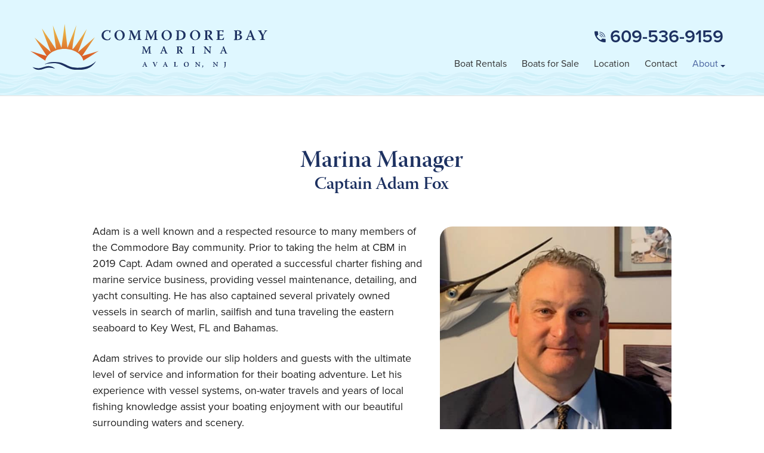

--- FILE ---
content_type: text/html; charset=UTF-8
request_url: https://www.commodorebaymarina.com/marina-manager/
body_size: 28801
content:
<!DOCTYPE html>
<html lang="en-US" class="no-js">
<head>
	<meta charset="UTF-8" />
	<title>Marina Manager &#183; Commodore Bay Marina</title>

	<meta name="viewport" content="width=device-width,initial-scale=1.0" />
	<meta name="format-detection" content="telephone=no" />
	
	<!-- Icons -->
	<link rel="apple-touch-icon" sizes="180x180" href="/apple-touch-icon.png">
	<link rel="icon" type="image/png" sizes="32x32" href="/favicon-32x32.png">
	<link rel="icon" type="image/png" sizes="16x16" href="/favicon-16x16.png">
	<link rel="manifest" href="/site.webmanifest">
	<link rel="mask-icon" href="/safari-pinned-tab.svg" color="#47619e">
	<meta name="apple-mobile-web-app-title" content="Commodore Bay Marina">
	<meta name="application-name" content="Commodore Bay Marina">
	<meta name="msapplication-TileColor" content="#47619e">
	<meta name="theme-color" content="#dff7ff">

	<!-- Google Tag Manager -->
<script>(function(w,d,s,l,i){w[l]=w[l]||[];w[l].push({'gtm.start':
new Date().getTime(),event:'gtm.js'});var f=d.getElementsByTagName(s)[0],
j=d.createElement(s),dl=l!='dataLayer'?'&l='+l:'';j.async=true;j.src=
'https://www.googletagmanager.com/gtm.js?id='+i+dl;f.parentNode.insertBefore(j,f);
})(window,document,'script','dataLayer','GTM-MXH53C5');</script>
<!-- End Google Tag Manager -->
<meta name='robots' content='index, follow, max-image-preview:large, max-snippet:-1, max-video-preview:-1' />

	<!-- This site is optimized with the Yoast SEO plugin v26.7 - https://yoast.com/wordpress/plugins/seo/ -->
	<link rel="canonical" href="https://www.commodorebaymarina.com/marina-manager/" />
	<meta property="og:locale" content="en_US" />
	<meta property="og:type" content="article" />
	<meta property="og:title" content="Marina Manager &#183; Commodore Bay Marina" />
	<meta property="og:description" content="Adam is a well known and a respected resource to many members of the Commodore Bay community. Prior to taking the helm at CBM in 2019 Capt. Adam owned and operated a successful charter fishing and marine service business, providing vessel maintenance, detailing, and yacht consulting. He has also captained several privately owned vessels in..." />
	<meta property="og:url" content="https://www.commodorebaymarina.com/marina-manager/" />
	<meta property="og:site_name" content="Commodore Bay Marina" />
	<meta property="article:publisher" content="https://www.facebook.com/CommodoreBayMarina/" />
	<meta property="article:modified_time" content="2023-04-12T17:00:26+00:00" />
	<meta property="og:image" content="https://www.commodorebaymarina.com/wp-content/uploads/2019/05/fox.jpg" />
	<meta property="og:image:width" content="1080" />
	<meta property="og:image:height" content="1080" />
	<meta property="og:image:type" content="image/jpeg" />
	<meta name="twitter:card" content="summary_large_image" />
	<meta name="twitter:label1" content="Est. reading time" />
	<meta name="twitter:data1" content="2 minutes" />
	<script type="application/ld+json" class="yoast-schema-graph">{"@context":"https://schema.org","@graph":[{"@type":"WebPage","@id":"https://www.commodorebaymarina.com/marina-manager/","url":"https://www.commodorebaymarina.com/marina-manager/","name":"Marina Manager &#183; Commodore Bay Marina","isPartOf":{"@id":"https://www.commodorebaymarina.com/#website"},"primaryImageOfPage":{"@id":"https://www.commodorebaymarina.com/marina-manager/#primaryimage"},"image":{"@id":"https://www.commodorebaymarina.com/marina-manager/#primaryimage"},"thumbnailUrl":"https://www.commodorebaymarina.com/wp-content/uploads/2019/05/fox.jpg","datePublished":"2023-04-12T16:52:17+00:00","dateModified":"2023-04-12T17:00:26+00:00","breadcrumb":{"@id":"https://www.commodorebaymarina.com/marina-manager/#breadcrumb"},"inLanguage":"en-US","potentialAction":[{"@type":"ReadAction","target":["https://www.commodorebaymarina.com/marina-manager/"]}]},{"@type":"ImageObject","inLanguage":"en-US","@id":"https://www.commodorebaymarina.com/marina-manager/#primaryimage","url":"https://www.commodorebaymarina.com/wp-content/uploads/2019/05/fox.jpg","contentUrl":"https://www.commodorebaymarina.com/wp-content/uploads/2019/05/fox.jpg","width":1080,"height":1080,"caption":"Captain Adam Fox"},{"@type":"BreadcrumbList","@id":"https://www.commodorebaymarina.com/marina-manager/#breadcrumb","itemListElement":[{"@type":"ListItem","position":1,"name":"Home","item":"https://www.commodorebaymarina.com/"},{"@type":"ListItem","position":2,"name":"Marina Manager"}]},{"@type":"WebSite","@id":"https://www.commodorebaymarina.com/#website","url":"https://www.commodorebaymarina.com/","name":"Commodore Bay Marina","description":"Avalon, NJ Boating","publisher":{"@id":"https://www.commodorebaymarina.com/#organization"},"potentialAction":[{"@type":"SearchAction","target":{"@type":"EntryPoint","urlTemplate":"https://www.commodorebaymarina.com/?s={search_term_string}"},"query-input":{"@type":"PropertyValueSpecification","valueRequired":true,"valueName":"search_term_string"}}],"inLanguage":"en-US"},{"@type":"Organization","@id":"https://www.commodorebaymarina.com/#organization","name":"Commodore Bay Marina","url":"https://www.commodorebaymarina.com/","logo":{"@type":"ImageObject","inLanguage":"en-US","@id":"https://www.commodorebaymarina.com/#/schema/logo/image/","url":"https://www.commodorebaymarina.com/wp-content/uploads/2019/05/logo-commodore-bay-marina.jpg","contentUrl":"https://www.commodorebaymarina.com/wp-content/uploads/2019/05/logo-commodore-bay-marina.jpg","width":1080,"height":1080,"caption":"Commodore Bay Marina"},"image":{"@id":"https://www.commodorebaymarina.com/#/schema/logo/image/"},"sameAs":["https://www.facebook.com/CommodoreBayMarina/"]}]}</script>
	<!-- / Yoast SEO plugin. -->


<link rel='dns-prefetch' href='//ajax.googleapis.com' />
<link rel='dns-prefetch' href='//use.typekit.net' />
<link rel="alternate" title="oEmbed (JSON)" type="application/json+oembed" href="https://www.commodorebaymarina.com/wp-json/oembed/1.0/embed?url=https%3A%2F%2Fwww.commodorebaymarina.com%2Fmarina-manager%2F" />
<link rel="alternate" title="oEmbed (XML)" type="text/xml+oembed" href="https://www.commodorebaymarina.com/wp-json/oembed/1.0/embed?url=https%3A%2F%2Fwww.commodorebaymarina.com%2Fmarina-manager%2F&#038;format=xml" />
<style id='wp-img-auto-sizes-contain-inline-css' type='text/css'>
img:is([sizes=auto i],[sizes^="auto," i]){contain-intrinsic-size:3000px 1500px}
/*# sourceURL=wp-img-auto-sizes-contain-inline-css */
</style>
<style id='classic-theme-styles-inline-css' type='text/css'>
/*! This file is auto-generated */
.wp-block-button__link{color:#fff;background-color:#32373c;border-radius:9999px;box-shadow:none;text-decoration:none;padding:calc(.667em + 2px) calc(1.333em + 2px);font-size:1.125em}.wp-block-file__button{background:#32373c;color:#fff;text-decoration:none}
/*# sourceURL=/wp-includes/css/classic-themes.min.css */
</style>
<link rel='stylesheet' id='webfonts-css' href='//use.typekit.net/xcf1eob.css?ver=1.0.0' type='text/css' media='all' />
<link rel='stylesheet' id='normalize-css' href='https://www.commodorebaymarina.com/wp-content/themes/cbm2019/css/normalize.css?ver=3.0.3' type='text/css' media='all' />
<link rel='stylesheet' id='foundation-css' href='https://www.commodorebaymarina.com/wp-content/themes/cbm2019/css/foundation6.min.css?ver=6.3.0' type='text/css' media='all' />
<link rel='stylesheet' id='motionui-css' href='https://www.commodorebaymarina.com/wp-content/themes/cbm2019/css/motion-ui.min.css?ver=1.1.1' type='text/css' media='all' />
<link rel='stylesheet' id='owl-css' href='https://www.commodorebaymarina.com/wp-content/themes/cbm2019/css/owl/owl.carousel.min.css?ver=2.2.1' type='text/css' media='all' />
<link rel='stylesheet' id='styles-css' href='https://www.commodorebaymarina.com/wp-content/themes/cbm2019/style.css?ver=5.5.2' type='text/css' media='all' />
<script type="text/javascript" src="https://ajax.googleapis.com/ajax/libs/jquery/2.1.4/jquery.min.js?ver=2.1.4" id="jquery-js"></script>
<link rel="https://api.w.org/" href="https://www.commodorebaymarina.com/wp-json/" /><link rel="alternate" title="JSON" type="application/json" href="https://www.commodorebaymarina.com/wp-json/wp/v2/pages/5066" /><style id='global-styles-inline-css' type='text/css'>
:root{--wp--preset--aspect-ratio--square: 1;--wp--preset--aspect-ratio--4-3: 4/3;--wp--preset--aspect-ratio--3-4: 3/4;--wp--preset--aspect-ratio--3-2: 3/2;--wp--preset--aspect-ratio--2-3: 2/3;--wp--preset--aspect-ratio--16-9: 16/9;--wp--preset--aspect-ratio--9-16: 9/16;--wp--preset--color--black: #000000;--wp--preset--color--cyan-bluish-gray: #abb8c3;--wp--preset--color--white: #ffffff;--wp--preset--color--pale-pink: #f78da7;--wp--preset--color--vivid-red: #cf2e2e;--wp--preset--color--luminous-vivid-orange: #ff6900;--wp--preset--color--luminous-vivid-amber: #fcb900;--wp--preset--color--light-green-cyan: #7bdcb5;--wp--preset--color--vivid-green-cyan: #00d084;--wp--preset--color--pale-cyan-blue: #8ed1fc;--wp--preset--color--vivid-cyan-blue: #0693e3;--wp--preset--color--vivid-purple: #9b51e0;--wp--preset--gradient--vivid-cyan-blue-to-vivid-purple: linear-gradient(135deg,rgb(6,147,227) 0%,rgb(155,81,224) 100%);--wp--preset--gradient--light-green-cyan-to-vivid-green-cyan: linear-gradient(135deg,rgb(122,220,180) 0%,rgb(0,208,130) 100%);--wp--preset--gradient--luminous-vivid-amber-to-luminous-vivid-orange: linear-gradient(135deg,rgb(252,185,0) 0%,rgb(255,105,0) 100%);--wp--preset--gradient--luminous-vivid-orange-to-vivid-red: linear-gradient(135deg,rgb(255,105,0) 0%,rgb(207,46,46) 100%);--wp--preset--gradient--very-light-gray-to-cyan-bluish-gray: linear-gradient(135deg,rgb(238,238,238) 0%,rgb(169,184,195) 100%);--wp--preset--gradient--cool-to-warm-spectrum: linear-gradient(135deg,rgb(74,234,220) 0%,rgb(151,120,209) 20%,rgb(207,42,186) 40%,rgb(238,44,130) 60%,rgb(251,105,98) 80%,rgb(254,248,76) 100%);--wp--preset--gradient--blush-light-purple: linear-gradient(135deg,rgb(255,206,236) 0%,rgb(152,150,240) 100%);--wp--preset--gradient--blush-bordeaux: linear-gradient(135deg,rgb(254,205,165) 0%,rgb(254,45,45) 50%,rgb(107,0,62) 100%);--wp--preset--gradient--luminous-dusk: linear-gradient(135deg,rgb(255,203,112) 0%,rgb(199,81,192) 50%,rgb(65,88,208) 100%);--wp--preset--gradient--pale-ocean: linear-gradient(135deg,rgb(255,245,203) 0%,rgb(182,227,212) 50%,rgb(51,167,181) 100%);--wp--preset--gradient--electric-grass: linear-gradient(135deg,rgb(202,248,128) 0%,rgb(113,206,126) 100%);--wp--preset--gradient--midnight: linear-gradient(135deg,rgb(2,3,129) 0%,rgb(40,116,252) 100%);--wp--preset--font-size--small: 13px;--wp--preset--font-size--medium: 20px;--wp--preset--font-size--large: 36px;--wp--preset--font-size--x-large: 42px;--wp--preset--spacing--20: 0.44rem;--wp--preset--spacing--30: 0.67rem;--wp--preset--spacing--40: 1rem;--wp--preset--spacing--50: 1.5rem;--wp--preset--spacing--60: 2.25rem;--wp--preset--spacing--70: 3.38rem;--wp--preset--spacing--80: 5.06rem;--wp--preset--shadow--natural: 6px 6px 9px rgba(0, 0, 0, 0.2);--wp--preset--shadow--deep: 12px 12px 50px rgba(0, 0, 0, 0.4);--wp--preset--shadow--sharp: 6px 6px 0px rgba(0, 0, 0, 0.2);--wp--preset--shadow--outlined: 6px 6px 0px -3px rgb(255, 255, 255), 6px 6px rgb(0, 0, 0);--wp--preset--shadow--crisp: 6px 6px 0px rgb(0, 0, 0);}:where(.is-layout-flex){gap: 0.5em;}:where(.is-layout-grid){gap: 0.5em;}body .is-layout-flex{display: flex;}.is-layout-flex{flex-wrap: wrap;align-items: center;}.is-layout-flex > :is(*, div){margin: 0;}body .is-layout-grid{display: grid;}.is-layout-grid > :is(*, div){margin: 0;}:where(.wp-block-columns.is-layout-flex){gap: 2em;}:where(.wp-block-columns.is-layout-grid){gap: 2em;}:where(.wp-block-post-template.is-layout-flex){gap: 1.25em;}:where(.wp-block-post-template.is-layout-grid){gap: 1.25em;}.has-black-color{color: var(--wp--preset--color--black) !important;}.has-cyan-bluish-gray-color{color: var(--wp--preset--color--cyan-bluish-gray) !important;}.has-white-color{color: var(--wp--preset--color--white) !important;}.has-pale-pink-color{color: var(--wp--preset--color--pale-pink) !important;}.has-vivid-red-color{color: var(--wp--preset--color--vivid-red) !important;}.has-luminous-vivid-orange-color{color: var(--wp--preset--color--luminous-vivid-orange) !important;}.has-luminous-vivid-amber-color{color: var(--wp--preset--color--luminous-vivid-amber) !important;}.has-light-green-cyan-color{color: var(--wp--preset--color--light-green-cyan) !important;}.has-vivid-green-cyan-color{color: var(--wp--preset--color--vivid-green-cyan) !important;}.has-pale-cyan-blue-color{color: var(--wp--preset--color--pale-cyan-blue) !important;}.has-vivid-cyan-blue-color{color: var(--wp--preset--color--vivid-cyan-blue) !important;}.has-vivid-purple-color{color: var(--wp--preset--color--vivid-purple) !important;}.has-black-background-color{background-color: var(--wp--preset--color--black) !important;}.has-cyan-bluish-gray-background-color{background-color: var(--wp--preset--color--cyan-bluish-gray) !important;}.has-white-background-color{background-color: var(--wp--preset--color--white) !important;}.has-pale-pink-background-color{background-color: var(--wp--preset--color--pale-pink) !important;}.has-vivid-red-background-color{background-color: var(--wp--preset--color--vivid-red) !important;}.has-luminous-vivid-orange-background-color{background-color: var(--wp--preset--color--luminous-vivid-orange) !important;}.has-luminous-vivid-amber-background-color{background-color: var(--wp--preset--color--luminous-vivid-amber) !important;}.has-light-green-cyan-background-color{background-color: var(--wp--preset--color--light-green-cyan) !important;}.has-vivid-green-cyan-background-color{background-color: var(--wp--preset--color--vivid-green-cyan) !important;}.has-pale-cyan-blue-background-color{background-color: var(--wp--preset--color--pale-cyan-blue) !important;}.has-vivid-cyan-blue-background-color{background-color: var(--wp--preset--color--vivid-cyan-blue) !important;}.has-vivid-purple-background-color{background-color: var(--wp--preset--color--vivid-purple) !important;}.has-black-border-color{border-color: var(--wp--preset--color--black) !important;}.has-cyan-bluish-gray-border-color{border-color: var(--wp--preset--color--cyan-bluish-gray) !important;}.has-white-border-color{border-color: var(--wp--preset--color--white) !important;}.has-pale-pink-border-color{border-color: var(--wp--preset--color--pale-pink) !important;}.has-vivid-red-border-color{border-color: var(--wp--preset--color--vivid-red) !important;}.has-luminous-vivid-orange-border-color{border-color: var(--wp--preset--color--luminous-vivid-orange) !important;}.has-luminous-vivid-amber-border-color{border-color: var(--wp--preset--color--luminous-vivid-amber) !important;}.has-light-green-cyan-border-color{border-color: var(--wp--preset--color--light-green-cyan) !important;}.has-vivid-green-cyan-border-color{border-color: var(--wp--preset--color--vivid-green-cyan) !important;}.has-pale-cyan-blue-border-color{border-color: var(--wp--preset--color--pale-cyan-blue) !important;}.has-vivid-cyan-blue-border-color{border-color: var(--wp--preset--color--vivid-cyan-blue) !important;}.has-vivid-purple-border-color{border-color: var(--wp--preset--color--vivid-purple) !important;}.has-vivid-cyan-blue-to-vivid-purple-gradient-background{background: var(--wp--preset--gradient--vivid-cyan-blue-to-vivid-purple) !important;}.has-light-green-cyan-to-vivid-green-cyan-gradient-background{background: var(--wp--preset--gradient--light-green-cyan-to-vivid-green-cyan) !important;}.has-luminous-vivid-amber-to-luminous-vivid-orange-gradient-background{background: var(--wp--preset--gradient--luminous-vivid-amber-to-luminous-vivid-orange) !important;}.has-luminous-vivid-orange-to-vivid-red-gradient-background{background: var(--wp--preset--gradient--luminous-vivid-orange-to-vivid-red) !important;}.has-very-light-gray-to-cyan-bluish-gray-gradient-background{background: var(--wp--preset--gradient--very-light-gray-to-cyan-bluish-gray) !important;}.has-cool-to-warm-spectrum-gradient-background{background: var(--wp--preset--gradient--cool-to-warm-spectrum) !important;}.has-blush-light-purple-gradient-background{background: var(--wp--preset--gradient--blush-light-purple) !important;}.has-blush-bordeaux-gradient-background{background: var(--wp--preset--gradient--blush-bordeaux) !important;}.has-luminous-dusk-gradient-background{background: var(--wp--preset--gradient--luminous-dusk) !important;}.has-pale-ocean-gradient-background{background: var(--wp--preset--gradient--pale-ocean) !important;}.has-electric-grass-gradient-background{background: var(--wp--preset--gradient--electric-grass) !important;}.has-midnight-gradient-background{background: var(--wp--preset--gradient--midnight) !important;}.has-small-font-size{font-size: var(--wp--preset--font-size--small) !important;}.has-medium-font-size{font-size: var(--wp--preset--font-size--medium) !important;}.has-large-font-size{font-size: var(--wp--preset--font-size--large) !important;}.has-x-large-font-size{font-size: var(--wp--preset--font-size--x-large) !important;}
/*# sourceURL=global-styles-inline-css */
</style>
</head>
<body class="wp-singular page-template-default page page-id-5066 wp-theme-cbm2019">
<!-- Google Tag Manager (noscript) -->
<noscript><iframe src="https://www.googletagmanager.com/ns.html?id=GTM-MXH53C5"
height="0" width="0" style="display:none;visibility:hidden"></iframe></noscript>
<!-- End Google Tag Manager (noscript) -->

 	<header id="site-header" class="header_single">

		<div id="takeover">
			<div class="outer"><div class="inner">
				<nav>
				<ul id="menu-mobile-menu" class="menu"><li id="menu-item-5094" class="menu-item menu-item-type-post_type menu-item-object-page menu-item-5094"><a href="https://www.commodorebaymarina.com/boat-rentals/">Boat Rentals</a></li>
<li id="menu-item-5107" class="menu-item menu-item-type-post_type menu-item-object-page menu-item-5107"><a href="https://www.commodorebaymarina.com/boats-for-sale/">Boats for Sale</a></li>
<li id="menu-item-4914" class="menu-item menu-item-type-post_type menu-item-object-page menu-item-4914"><a href="https://www.commodorebaymarina.com/location/">Location</a></li>
<li id="menu-item-5108" class="menu-item menu-item-type-post_type menu-item-object-page menu-item-5108"><a href="https://www.commodorebaymarina.com/about/">About</a></li>
<li id="menu-item-4872" class="menu-item menu-item-type-post_type menu-item-object-page menu-item-4872"><a href="https://www.commodorebaymarina.com/contact/">Contact</a></li>
</ul>				</nav>
								<nav>
				<ul id="menu-social-icons" class="menu"><li id="menu-item-254" class="social facebook menu-item menu-item-type-custom menu-item-object-custom menu-item-254"><a target="_blank" rel="me" href="https://www.facebook.com/CommodoreBayMarina/">Facebook</a></li>
</ul>				</nav>
							</div></div>
		</div>

 		<div class="column row relative">

			<div class="logo">
				<a href="https://www.commodorebaymarina.com">
				<img src="[data-uri]" alt="Commodore Bay Marina" />
				</a>
			</div>

			<div class="hbphone"><a class="cphone" href="tel:+6095369159"><span><span class="tphone">609-536-9159</span></span></a></div>
			<div id="menu">
			    <span class="lines">
			        <span class="line line1"></span>
			        <span class="line line2"></span>
			        <span class="line line3"></span>
			    </span>
			</div>

			<div id="hsingleutil">
			<nav class="utility text-right">
			<ul id="menu-utility-menu" class="menu"><li id="menu-item-4628" class="phone menu-item menu-item-type-custom menu-item-object-custom menu-item-4628"><a href="tel:+6095369159"><span class="tphone">609-536-9159</span></a></li>
</ul>			</nav>
			</div>

			<div id="navmain">
			<nav class="text-right">
			<ul id="menu-main-menu" class="menu"><li id="menu-item-5101" class="menu-item menu-item-type-post_type menu-item-object-page menu-item-5101"><a href="https://www.commodorebaymarina.com/boat-rentals/">Boat Rentals</a></li>
<li id="menu-item-5104" class="menu-item menu-item-type-post_type menu-item-object-page menu-item-5104"><a href="https://www.commodorebaymarina.com/boats-for-sale/">Boats for Sale</a></li>
<li id="menu-item-4913" class="menu-item menu-item-type-post_type menu-item-object-page menu-item-4913"><a href="https://www.commodorebaymarina.com/location/">Location</a></li>
<li id="menu-item-3875" class="menu-item menu-item-type-post_type menu-item-object-page menu-item-3875"><a href="https://www.commodorebaymarina.com/contact/">Contact</a></li>
<li id="menu-item-5100" class="menu-item menu-item-type-post_type menu-item-object-page current-menu-ancestor current-menu-parent current_page_parent current_page_ancestor menu-item-has-children menu-item-5100"><a href="https://www.commodorebaymarina.com/about/">About</a>
<ul class="sub-menu">
	<li id="menu-item-5071" class="menu-item menu-item-type-post_type menu-item-object-page current-menu-item page_item page-item-5066 current_page_item menu-item-5071"><a href="https://www.commodorebaymarina.com/marina-manager/" aria-current="page">Marina Manager</a></li>
	<li id="menu-item-4870" class="menu-item menu-item-type-post_type menu-item-object-page menu-item-4870"><a href="https://www.commodorebaymarina.com/dock-layout/">Dock Layout</a></li>
	<li id="menu-item-4869" class="menu-item menu-item-type-post_type menu-item-object-page menu-item-4869"><a href="https://www.commodorebaymarina.com/amenities/">Amenities</a></li>
	<li id="menu-item-4868" class="menu-item menu-item-type-post_type menu-item-object-page menu-item-4868"><a href="https://www.commodorebaymarina.com/activities-information/">Activities &#038; Information</a></li>
</ul>
</li>
</ul>			</nav>
			</div>
			

		</div>
	</header>	
	<main id="content" role="main">
				<!-- Article -->
		<article id="post-5066" class="post-5066 page type-page status-publish has-post-thumbnail hentry">		
			<section class="textnode module standard nextsolid">

				<div class="row">
					<div class="columns small-12 medium-10 medium-centered text-center">
						<h1 class="title st">Marina Manager</h1>
						<h2 class="subtitle">Captain Adam Fox</h2>						<!--<hr />-->
					</div>
				</div>
				
								<div class="row">
					<div class="columns small-12 medium-10 medium-centered large-10">
						<p><img fetchpriority="high" decoding="async" class="alignright size-feature-square wp-image-4998" src="https://www.commodorebaymarina.com/wp-content/uploads/2019/05/fox-540x540.jpg" alt="Captain Adam Fox" width="540" height="540" srcset="https://www.commodorebaymarina.com/wp-content/uploads/2019/05/fox-540x540.jpg 540w, https://www.commodorebaymarina.com/wp-content/uploads/2019/05/fox-150x150.jpg 150w, https://www.commodorebaymarina.com/wp-content/uploads/2019/05/fox-300x300.jpg 300w, https://www.commodorebaymarina.com/wp-content/uploads/2019/05/fox-768x768.jpg 768w, https://www.commodorebaymarina.com/wp-content/uploads/2019/05/fox-1024x1024.jpg 1024w, https://www.commodorebaymarina.com/wp-content/uploads/2019/05/fox.jpg 1080w" sizes="(max-width: 540px) 100vw, 540px" />Adam is a well known and a respected resource to many members of the Commodore Bay community. Prior to taking the helm at CBM in 2019 Capt. Adam owned and operated a successful charter fishing and marine service business, providing vessel maintenance, detailing, and yacht consulting. He has also captained several privately owned vessels in search of marlin, sailfish and tuna traveling the eastern seaboard to Key West, FL and Bahamas.</p>
<p>Adam strives to provide our slip holders and guests with the ultimate level of service and information for their boating adventure. Let his experience with vessel systems, on-water travels and years of local fishing knowledge assist your boating enjoyment with our beautiful surrounding waters and scenery.</p>
<p>When not at the Marina or out on the sea, Adam enjoys spending time with his wife Jennifer, daughter Katie and their yellow labrador retriever Molly. He enjoys fishing our back bay waters for striped bass aboard his Dolphin “Super Skiff, morning sunrises, and sushi. He is a graduate of Stockton University and participating member of “National Association of Charterboat Operators (NACO)” and “NMFS Cooperative Shark Tagging Program.”</p>
<p><a href="/contact/">Contact Captain Adam Fox</a></p>
					</div>
				</div>
								
				<hr class="final" />				
			</section>
			<!-- /Section (module standard) -->		
		</article>
		<!-- /Article -->
			</main>


	<footer id="site-footer">

		<div class="colophon">
			<nav class="menu-footer-menu-container"><ul id="menu-footer-menu" class="menu"><li id="menu-item-2059" class="menu-item menu-item-type-post_type menu-item-object-page menu-item-home menu-item-2059"><a href="https://www.commodorebaymarina.com/">Home</a></li>
<li id="menu-item-5095" class="menu-item menu-item-type-post_type menu-item-object-page menu-item-5095"><a href="https://www.commodorebaymarina.com/boat-rentals/">Boat Rentals</a></li>
<li id="menu-item-5105" class="menu-item menu-item-type-post_type menu-item-object-page menu-item-5105"><a href="https://www.commodorebaymarina.com/boats-for-sale/">Boats for Sale</a></li>
<li id="menu-item-4915" class="menu-item menu-item-type-post_type menu-item-object-page menu-item-4915"><a href="https://www.commodorebaymarina.com/location/">Location</a></li>
<li id="menu-item-4877" class="menu-item menu-item-type-post_type menu-item-object-page menu-item-4877"><a href="https://www.commodorebaymarina.com/contact/">Contact</a></li>
<li id="menu-item-5106" class="menu-item menu-item-type-post_type menu-item-object-page menu-item-5106"><a href="https://www.commodorebaymarina.com/about/">About</a></li>
<li id="menu-item-4900" class="menu-item menu-item-type-post_type menu-item-object-page menu-item-4900"><a href="https://www.commodorebaymarina.com/blog/">Marina News</a></li>
<li id="menu-item-4840" class="menu-item menu-item-type-post_type menu-item-object-page menu-item-privacy-policy menu-item-4840"><a rel="privacy-policy" href="https://www.commodorebaymarina.com/privacy/">Privacy</a></li>
</ul></nav>
			
			<div class="social"><ul id="menu-social-icons-1" class="menu"><li class="social facebook menu-item menu-item-type-custom menu-item-object-custom menu-item-254"><a target="_blank" rel="me" href="https://www.facebook.com/CommodoreBayMarina/">Facebook</a></li>
</ul></div>
			<div itemscope itemtype="http://schema.org/SportsActivityLocation">
				<link itemprop="additionalType" href="http://www.productontology.org/id/Marina" />
				<meta itemprop="url" content="https://www.commodorebaymarina.com/" />
				<ul class="copyright">
					<li>Copyright&nbsp;&copy;&nbsp;2026 <span itemprop="name">Commodore&nbsp;Bay&nbsp;Marina,&nbsp;Inc.</span><br /><span itemprop="address" itemscope itemtype="http://schema.org/PostalAddress"><span itemprop="streetAddress">900 Ocean Drive</span>, <span itemprop="addressLocality">Avalon</span>, <span itemprop="addressRegion">NJ</span> <span itemprop="postalCode">08202</span><meta itemprop="addressCountry" content="US" /></span> <span class="sep">&middot;</span> <span itemprop="telephone"><span class="tphone">609-536-9159</span></span></li>
				</ul>
			</div>

		</div>

	</footer>

	<script type="speculationrules">
{"prefetch":[{"source":"document","where":{"and":[{"href_matches":"/*"},{"not":{"href_matches":["/wp-*.php","/wp-admin/*","/wp-content/uploads/*","/wp-content/*","/wp-content/plugins/*","/wp-content/themes/cbm2019/*","/*\\?(.+)"]}},{"not":{"selector_matches":"a[rel~=\"nofollow\"]"}},{"not":{"selector_matches":".no-prefetch, .no-prefetch a"}}]},"eagerness":"conservative"}]}
</script>
<script type="text/javascript" src="https://www.commodorebaymarina.com/wp-content/themes/cbm2019/js/vendor/modernizr.js?ver=2.8.3" id="modernizr-js"></script>
<script type="text/javascript" src="https://www.commodorebaymarina.com/wp-content/themes/cbm2019/js/foundation6/foundation.min.js?ver=6.3.0" id="foundation-js"></script>
<script type="text/javascript" src="https://www.commodorebaymarina.com/wp-content/themes/cbm2019/js/owl.carousel.min.js?ver=2.2.1" id="owl-js"></script>
<script type="text/javascript" src="https://www.commodorebaymarina.com/wp-content/themes/cbm2019/js/js.cookie.js?ver=2.1.0" id="cookies-js"></script>
<script type="text/javascript" src="https://www.commodorebaymarina.com/wp-content/themes/cbm2019/js/vendor/gs/TweenMax.min.js?ver=1.19.0" id="tweenmax-js"></script>
<script type="text/javascript" src="https://www.commodorebaymarina.com/wp-content/themes/cbm2019/js/jquery.global.js?ver=1.0.0" id="global-js"></script>

</body>
</html>


--- FILE ---
content_type: text/css
request_url: https://www.commodorebaymarina.com/wp-content/themes/cbm2019/style.css?ver=5.5.2
body_size: 139967
content:
@charset "UTF-8";
/*
@mixin transition($properties...) {
  @if length($properties) > 1 {
    $spec:              ();
    @for $i from 1 through length($properties) {
      $spec:            append($spec, nth($properties, $i), comma);
    }
  } @else {
    $spec:              $properties;
  }
  @include trans-prefix($spec, -webkit-);
  @include trans-prefix($spec, -moz-);
  @include trans-prefix($spec);
}
*/
/*
Theme Name: Commodore Bay Marina v1
Theme URI: https://www.commodorebaymarina.com
Description: Commodore Bay Marina
Version: 1.0.0
Author: Commodore Bay Marina
Author URI: https://www.commodorebaymarina.com
*/
/* ======================================
   Webfonts
====================================== */
@font-face {
  font-family: 'cml';
  src: url("fonts/cml.eot?e95vks");
  src: url("fonts/cml.eot?#iefixe95vks") format("embedded-opentype"), url("fonts/cml.woff2?e95vks") format("woff2"), url("fonts/cml.ttf?e95vks") format("truetype"), url("fonts/cml.woff?e95vks") format("woff"), url("fonts/cml.svg?e95vks#cml") format("svg");
  font-weight: normal;
  font-style: normal;
  font-style: normal; }

[class^="icon-"], [class*=" icon-"] {
  font-family: 'cml';
  speak: none;
  font-style: normal;
  font-weight: normal;
  font-variant: normal;
  text-transform: none;
  line-height: 1;
  -webkit-font-smoothing: antialiased;
  -moz-osx-font-smoothing: grayscale; }

/*
.icon-fb:before {
	content: "\e600";
}
.icon-lightning:before {
	content: "\e601";
}
.icon-magnify:before {
	content: "\e602";
}
.icon-star:before {
	content: "\e603";
}
.icon-checkmark-circle:before {
	content: "\e604";
}
.icon-checkmark:before {
	content: "\e605";
}
.icon-checkmark2:before {
	content: "\e606";
}
.icon-arrow-down:before {
	content: "\e607";
}
.icon-blocked:before {
	content: "\e608";
}
.icon-left:before {
	content: "\e609";
}
.icon-right:before {
	content: "\e60a";
}
.icon-phone:before {
	content: "\e60b";
}
.icon-heart:before {
	content: "\e60c";
}
.icon-phone2:before {
	content: "\e60d";
}
.icon-email:before {
	content: "\e60e";
}
.icon-location:before {
	content: "\e60f";
}
.icon-up:before {
	content: "\e610";
}
.icon-right2:before {
	content: "\e611";
}
.icon-down:before {
	content: "\e612";
}
.icon-left2:before {
	content: "\e613";
}
.icon-prev:before {
	content: "\e614";
}
.icon-next:before {
	content: "\e615";
}
.icon-check:before {
	content: "\e616";
}
.icon-play:before {
	content: "\e617";
}
.icon-grid:before {
	content: "\e61b";
}
.icon-menu:before {
	content: "\e619";
}
.icon-close:before {
	content: "\e61a";
}
.icon-calendar:before {
	content: "\e618";
}
.icon-directions:before {
	content: "\e61c";
}
.icon-play-reverse:before {
	content: "\e61d";
}
.icon-play-circle:before {
	content: "\e61e";
}
.icon-parking:before {
	content: "\e61f";
}
.icon-user:before {
	content: "\e700";
}
.icon-users:before {
	content: "\e701";
}
.icon-twitter:before {
	content: "\e702";
}
.icon-facebook:before {
	content: "\e703";
}
.icon-linkedin:before {
	content: "\e704";
}
.icon-googleplus:before {
	content: "\e705";
}
.icon-yelp:before {
	content: "\e706";
}
.icon-instagram:before {
	content: "\e707";
}
.icon-pinterest:before {
	content: "\e708";
}
.icon-yahoo:before {
	content: "\e709";
}
.icon-merchantcircle:before {
	content: "\e70a";
}
.icon-bestweb:before {
	content: "\e70b";
}
.icon-yellowpages:before {
	content: "\e70c";
}
.icon-youtube:before {
	content: "\e70d";
}
*/
/* ======================================
   Global
====================================== */
*, *:after, *:before {
  -moz-box-sizing: border-box;
  box-sizing: border-box;
  -webkit-font-smoothing: antialiased;
  font-smoothing: antialiased;
  text-rendering: optimizeLegibility;
  -webkit-font-variant-ligatures: common-ligatures;
  font-variant-ligatures: common-ligatures;
  -moz-font-feature-settings: "kern=1";
  -webkit-font-feature-settings: "kern" 1;
  -moz-font-feature-settings: "kern" 1;
  -ms-font-feature-settings: "kern" 1;
  font-feature-settings: "kern" 1;
  font-kerning: normal; }

body {
  font-weight: 400;
  color: #222;
  background: #fff;
  overflow-x: hidden; }

/*
.wrapper { 
	max-width: 1200px;
	max-width: 75.0em;
	width: 100%;
	margin: 0 auto;
}
*/
.row.relative {
  position: relative; }

/*
::selection {background:#1285DD;color:#FFF;text-shadow:none;}
::-webkit-selection {background:#1285DD;color:#FFF;text-shadow:none;}
::-moz-selection {background:#1285DD;color:#FFF;text-shadow:none;}

input:focus {outline:0;border:1px solid #0091BD;}
*/
.noselect {
  -webkit-touch-callout: none;
  -webkit-user-select: none;
  -khtml-user-select: none;
  -moz-user-select: none;
  -ms-user-select: none;
  user-select: none; }

/* ======================================
   WordPress Core
====================================== */
.aligncenter, div.aligncenter {
  display: block;
  margin: 5px auto 5px auto; }

img.alignright,
img.alignleft {
  max-width: 40%; }

@media screen and (max-width: 40em) {
  img.alignright,
  img.alignleft {
    max-width: 100%; } }

.alignright {
  float: right;
  margin: 5px 0 20px 30px; }

@media screen and (max-width: 40em) {
  .alignright {
    float: none;
    margin: 5px auto 25px auto;
    display: block; } }

.alignleft {
  float: left;
  margin: 5px 30px 20px 0; }

@media screen and (max-width: 40em) {
  .alignleft {
    float: none;
    margin: 5px auto 25px auto;
    display: block; } }

.gallery-caption {
  font-size: 11px;
  line-height: 17px;
  margin: 0;
  padding: 0 4px 5px; }

p.wp-caption-text,
.wp-caption p.wp-caption-text {
  font-size: 14px;
  font-size: 0.875rem;
  text-align: center;
  padding: 10px;
  background-color: #dedede;
  margin-bottom: 2.5rem; }

.wp-caption img,
.wp-caption {
  width: auto !important;
  max-width: 100% !important;
  height: auto !important; }

.wp-caption img.alignright,
.wp-caption.alignright,
.wp-caption img.alignleft,
.wp-caption.alignleft {
  max-width: 40% !important; }

@media screen and (max-width: 40em) {
  .wp-caption img.alignright,
  .wp-caption.alignright,
  .wp-caption img.alignleft,
  .wp-caption.alignleft {
    max-width: 100% !important; } }

/* ======================================
   Elements
====================================== */
a {
  color: #1D3161;
  text-decoration: none;
  line-height: inherit; }

a:hover, a:focus {
  color: #47619e; }

a img {
  border: none; }

p, ul, ol, dl {
  margin-bottom: 1.5rem;
  line-height: 1.5;
  font-size: 18px;
  font-size: 1.125rem; }

h1, h2, h3, h4, h5, h6 {
  font-family: "warnock-pro-display", serif;
  font-weight: 700;
  color: #1D3161;
  margin-top: 0;
  margin-bottom: 1.5rem;
  line-height: 1.2; }

h1 {
  font-size: 40px;
  font-size: 2.5rem; }

h2 {
  font-size: 30px;
  font-size: 1.875rem; }

h3 {
  font-size: 24px;
  font-size: 1.5rem; }

h4 {
  font-size: 24px;
  font-size: 1.5rem; }

h5 {
  font-size: 20px;
  font-size: 1.25rem; }

h6 {
  font-size: 18px;
  font-size: 1.125rem; }

@media screen and (max-width: 40em) {
  h1 {
    font-size: 2rem;
    line-height: 1.2; }
  h2 {
    font-size: 1.75rem;
    line-height: 1.2; }
  h3 {
    font-size: 1.5rem; } }

.subheader {
  color: #6f6f6f; }

.has-description {
  margin-bottom: 0; }

hr {
  border: solid #ddd; }

@media screen and (max-width: 40em) {
  hr {
    margin-top: 1.5rem; } }

button, .button {
  background-color: #1D3161 !important;
  color: #fff;
  border: 0 none;
  border-radius: 7px !important;
  box-shadow: none !important;
  letter-spacing: 0;
  font-family: "proxima-nova", Helvetica, Arial, sans-serif, serif;
  font-weight: 400;
  font-size: 18px;
  font-size: 1.125rem;
  padding: 0.875rem 1.25rem;
  min-width: 170px;
  will-change: background-color;
  -webkit-transition: background-color 0.1s linear, box-shadow 0.1s linear;
  -moz-transition: background-color 0.1s linear, box-shadow 0.1s linear;
  transition: background-color 0.1s linear, box-shadow 0.1s linear;
  background-color: #47619e;
  background-image: -webkit-linear-gradient(top, #47619e 0%, #1D3161 100%);
  background-image: linear-gradient(to bottom,#47619e 0%, #1D3161 100%);
  /*
	&.disabled, &[disabled] {
	    background-color: #ccc;
	    background-image: none !important;
	    color: #fff;
	}
	*/ }
  button:hover, button:focus, .button:hover, .button:focus {
    background-image: none;
    box-shadow: none !important; }
  button.alt, .button.alt {
    background-color: #fbbc05 !important;
    color: #0d1c3e;
    background-color: #fdde82;
    background-image: -webkit-linear-gradient(top, #fdde82 0%, #fbbc05 100%);
    background-image: linear-gradient(to bottom,#fdde82 0%, #fbbc05 100%); }
    button.alt:hover, button.alt:focus, .button.alt:hover, .button.alt:focus {
      background-image: none; }
  button.large, .button.large {
    padding: 0.875rem 1.25rem;
    font-size: 22px;
    font-size: 1.375rem; }

.clear {
  clear: both; }

.gutters {
  padding: 0 30px; }

@media screen and (min-width: 40.063em) and (max-width: 64em) {
  .gutters {
    padding: 0 15px; } }

@media screen and (max-width: 40em) {
  .gutters {
    padding: 0; } }

ul.col2, ol.col2 {
  -webkit-column-count: 2;
  -moz-column-count: 2;
  column-count: 2;
  -moz-column-fill: balance;
  column-fill: balance;
  -webkit-column-gap: 40px;
  -moz-column-gap: 40px;
  column-gap: 40px; }
  @media only screen and (max-width: 40em) {
    ul.col2, ol.col2 {
      -webkit-column-count: 1;
      -mox-column-count: 1;
      column-count: 1;
      -webkit-column-gap: 0;
      -moz-column-gap: 0;
      column-gap: 0; } }
  ul.col2 li, ol.col2 li {
    -webkit-column-break-inside: avoid;
    margin-bottom: 0 !important; }
    ul.col2 li:after, ol.col2 li:after {
      content: '';
      display: block;
      height: .75rem; }

select {
  background-position: right 0rem center; }

.row.block-center {
  font-size: 0; }
  .row.block-center .column.column-block {
    display: inline-block;
    float: none;
    vertical-align: top; }

#at4-share {
  z-index: 99997; }

/* ======================================
   Box Styles
====================================== */
.box {
  background-size: cover;
  background-repeat: no-repeat;
  background-position: 50% 50%; }

.box:before {
  content: "";
  display: block;
  padding-top: 100%;
  /* ar 1:1*/ }

.box.ar-2-1:before {
  padding-top: 50%; }

.box.ar-1-2:before {
  padding-top: 200%; }

.box.ar-4-3:before {
  padding-top: 75%; }

.box.ar-4-1:before {
  padding-top: 25%; }

.box.ar-3-1:before {
  padding-top: 33.3333%; }

.box.ar-3-2:before {
  padding-top: 66.6667%; }

.box.ar-16-9:before {
  padding-top: 56.25%; }

@media screen and (min-width: 40.063em) and (max-width: 64em) {
  .box.medium-ar-2-1:before {
    padding-top: 50%; }
  .box.medium-ar-1-2:before {
    padding-top: 200%; }
  .box.medium-ar-4-3:before {
    padding-top: 75%; }
  .box.medium-ar-4-1:before {
    padding-top: 25%; }
  .box.medium-ar-3-1:before {
    padding-top: 33.3333%; }
  .box.medium-ar-3-2:before {
    padding-top: 66.6667%; }
  .box.medium-ar-16-9:before {
    padding-top: 56.25%; } }

@media screen and (max-width: 40em) {
  .box.small-ar-2-1:before {
    padding-top: 50%; }
  .box.small-ar-1-2:before {
    padding-top: 200%; }
  .box.small-ar-4-3:before {
    padding-top: 75%; }
  .box.small-ar-4-1:before {
    padding-top: 25%; }
  .box.small-ar-3-1:before {
    padding-top: 33.3333%; }
  .box.small-ar-3-2:before {
    padding-top: 66.6667%; }
  .box.small-ar-16-9:before {
    padding-top: 56.25%; } }

.box .content {
  position: absolute;
  top: 0;
  left: 0;
  bottom: 0;
  right: 0;
  overflow: hidden; }

.box .content .table {
  display: table;
  /*   width: 102%;
  height: 102%;
  margin: -1%; */
  width: 100%;
  height: 100%; }

.box .content .table .cell {
  display: table-cell;
  vertical-align: middle;
  text-align: center;
  padding: 0 8%; }

.box.feature {
  -webkit-touch-callout: none;
  -webkit-user-select: none;
  -khtml-user-select: none;
  -moz-user-select: none;
  -ms-user-select: none;
  user-select: none;
  overflow: hidden;
  position: relative; }

.box.feature .content {
  opacity: 0;
  visibility: hidden;
  will-change: opacity, visibility;
  -webkit-transition: visibility 0s linear 0.3s, opacity 0.3s linear;
  -moz-transition: visibility 0s linear 0.3s, opacity 0.3s linear;
  transition: visibility 0s linear 0.3s, opacity 0.3s linear; }

.box.feature .bgi {
  position: absolute;
  width: 100%;
  height: 100%;
  top: 0;
  left: 0;
  background-size: cover;
  background-position: 50% 50%;
  background-repeat: no-repeat;
  -webkit-transform-origin: 50% 50%;
  -moz-transform-origin: 50% 50%;
  -ms-transform-origin: 50% 50%;
  -o-transform-origin: 50% 50%;
  transform-origin: 50% 50%;
  -webkit-transform: scale(1.01);
  -moz-transform: scale(1.01);
  -ms-transform: scale(1.01);
  -o-transform: scale(1.01);
  transform: scale(1.01);
  will-change: transform;
  -webkit-transition: -webkit-transform 7s ease;
  -moz-transition: -moz-transform 7s ease;
  transition: transform 7s ease; }

.box.feature.active .bgi {
  -webkit-transform: scale(1.1);
  -moz-transform: scale(1.1);
  -ms-transform: scale(1.1);
  -o-transform: scale(1.1);
  transform: scale(1.1); }

.box.feature.active .content {
  opacity: 1;
  visibility: visible;
  -webkit-transition-delay: 0s;
  -moz-transition-delay: 0s;
  transition-delay: 0s; }

.box.feature .button:hover, .box.feature .button:focus {
  background-color: #fff !important;
  border-color: #fff !important; }

.box.feature .anim {
  will-change: opacity, transform; }

.box.feature.orange .content {
  background-color: rgba(218, 94, 39, 0.75); }

.box.feature.orange .button:hover, .box.feature.orange .button:focus {
  color: #DA5E27; }

.box.feature.star .content {
  background-color: rgba(253, 222, 129, 0.75); }

.box.feature.star .button:hover, .box.feature.star .button:focus {
  color: #fdde81; }

.box.feature.gold .content {
  background-color: rgba(222, 209, 8, 0.75); }

.box.feature.gold .button:hover, .box.feature.gold .button:focus {
  color: #ded108; }

.box.feature.ltyellow .content {
  background-color: rgba(253, 222, 129, 0.75); }

.box.feature.ltyellow .button:hover, .box.feature.ltyellow .button:focus {
  color: #fdde81; }

.box.feature.yellow .content {
  background-color: rgba(251, 188, 5, 0.75); }

.box.feature.yellow .button:hover, .box.feature.yellow .button:focus {
  color: #fbbc05; }

.box.feature.ltblue .content {
  background-color: rgba(71, 97, 158, 0.75); }

.box.feature.ltblue .button:hover, .box.feature.ltblue .button:focus {
  color: #47619e; }

.box.feature.blue .content {
  background-color: rgba(29, 49, 97, 0.75); }

.box.feature.blue .button:hover, .box.feature.blue .button:focus {
  color: #1D3161; }

.box.feature.dkblue .content {
  background-color: rgba(13, 28, 62, 0.75); }

.box.feature.dkblue .button:hover, .box.feature.dkblue .button:focus {
  color: #0d1c3e; }

.box.feature.palegreen .content {
  background-color: rgba(236, 255, 222, 0.75); }

.box.feature.palegreen .button:hover, .box.feature.palegreen .button:focus {
  color: #ecffde; }

.box.feature.ltgreen .content {
  background-color: rgba(130, 193, 61, 0.75); }

.box.feature.ltgreen .button:hover, .box.feature.ltgreen .button:focus {
  color: #82c13d; }

.box.feature.green .content {
  background-color: rgba(0, 149, 59, 0.75); }

.box.feature.green .button:hover, .box.feature.green .button:focus {
  color: #00953b; }

.box.feature.dkgreen .content {
  background-color: rgba(28, 97, 55, 0.75); }

.box.feature.dkgreen .button:hover, .box.feature.dkgreen .button:focus {
  color: #1c6137; }

.box.feature.red .content {
  background-color: rgba(234, 67, 53, 0.75); }

.box.feature.red .button:hover, .box.feature.red .button:focus {
  color: #ea4335; }

.box.feature.purple .content {
  background-color: rgba(216, 37, 147, 0.75); }

.box.feature.purple .button:hover, .box.feature.purple .button:focus {
  color: #D82593; }

.box.feature h4 {
  font-family: "proxima-nova", Helvetica, Arial, sans-serif, serif;
  letter-spacing: 2px;
  margin-bottom: 0.6875rem;
  font-size: 14px;
  font-size: 0.875rem; }

.box.feature h3 {
  margin-bottom: 1.0625rem;
  line-height: 1.1;
  font-size: 30px;
  font-size: 1.875rem; }

.box.feature .button {
  padding-left: 1.5rem;
  padding-right: 1.5rem;
  margin-bottom: 0; }

/* ======================================
   Header
====================================== */
header#site-header {
  -webkit-touch-callout: none;
  -webkit-user-select: none;
  -khtml-user-select: none;
  -moz-user-select: none;
  -ms-user-select: none;
  user-select: none;
  height: auto;
  width: 100%;
  background-color: #dff7ff;
  background-image: url(img/bg-waves.png);
  background-repeat: repeat-x;
  background-position: center bottom;
  background-size: 50%;
  box-shadow: 0px 1px 1px rgba(0, 0, 0, 0.1);
  color: #fff;
  position: relative;
  z-index: 99998; }
  body.home header#site-header {
    background-color: transparent;
    background-image: none;
    box-shadow: none; }
  header#site-header #logomain {
    height: 160px;
    /*
		background-color: $color-header;

		body.home & {
			background-color: transparent;
		}
		*/ }
  .usemenu header#site-header #logomain {
    height: 80px; }

@media screen and (max-width: 40em) {
  .usemenu header#site-header #logomain {
    height: 60px; } }
  .navup header#site-header {
    -webkit-transform: translateY(-150px);
    -moz-transform: translateY(-150px);
    -ms-transform: translateY(-150px);
    -o-transform: translateY(-150px);
    transform: translateY(-150px); }

@media screen and (max-width: 40em) {
  .navup header#site-header {
    -webkit-transform: translateY(-140px);
    -moz-transform: translateY(-140px);
    -ms-transform: translateY(-140px);
    -o-transform: translateY(-140px);
    transform: translateY(-140px); } }
    .navup header#site-header.takeover {
      -webkit-transform: translateY(0px);
      -moz-transform: translateY(0px);
      -ms-transform: translateY(0px);
      -o-transform: translateY(0px);
      transform: translateY(0px); }
  header#site-header.header_single {
    height: 160px; }
    .usemenu header#site-header.header_single {
      height: 100px;
      background-color: #dff7ff;
      background-image: url(img/bg-waves.png);
      box-shadow: 0px 1px 1px rgba(0, 0, 0, 0.1); }

@media screen and (max-width: 40em) {
  .usemenu header#site-header.header_single {
    height: 60px; } }
    header#site-header.header_single div.hbphone {
      height: 100%;
      display: none;
      position: absolute;
      line-height: 100px;
      top: 0;
      right: 80px;
      /*
			@include media('screen','<=480px') {
				display: none !important;
			}
			*/ }

@media screen and (max-width: 40em) {
  header#site-header.header_single div.hbphone {
    line-height: 60px;
    right: 60px; } }
      .usemenu header#site-header.header_single div.hbphone {
        display: inline-block; }
      header#site-header.header_single div.hbphone a {
        color: #333; }
        header#site-header.header_single div.hbphone a.cphone {
          visibility: hidden; }

@media screen and (max-width: 400px) {
  header#site-header.header_single div.hbphone a.cphone span {
    display: none !important; } }
        header#site-header.header_single div.hbphone a:hover {
          color: #47619e; }
        header#site-header.header_single div.hbphone a:before {
          content: '\e60d';
          font-family: 'cml';
          speak: none;
          font-style: normal;
          font-weight: normal;
          font-variant: normal;
          text-transform: none;
          -webkit-font-smoothing: antialiased;
          -moz-osx-font-smoothing: grayscale;
          vertical-align: -5px;
          margin-right: 7px;
          font-size: 24px;
          font-size: 1.5rem; }
  header#site-header.header_burg {
    height: 80px; }

/*
.admin-bar header#site-header {
	top: 32px;
	@include media('<=782px') {
		top: 46px;
	}
	@include media('<=600px') {
	    top: 0;
	}
}
@include media('<=600px') {
	html[lang] { margin-top: 0 !important; }
	html #wpadminbar { display: none; top: -46px; }
}
*/
header#site-header div.logo {
  height: 100%;
  width: 400px;
  left: 10px;
  position: absolute; }
  .usemenu header#site-header div.logo {
    width: 300px; }

@media screen and (max-width: 40em) {
  .usemenu header#site-header div.logo {
    width: 200px; } }

@media screen and (max-width: 40em) {
  header#site-header div.logo {
    width: 140px; } }

@media screen and (min-width: 40.063em) and (max-width: 64em) {
  header#site-header div.logo {
    width: 320px; } }
  header#site-header div.logo a {
    display: block;
    height: 100%; }
    header#site-header div.logo a img {
      width: 100%;
      height: 100%;
      background-image: url(img/logo-commodorebay-v1.svg);
      background-position: center left;
      background-repeat: no-repeat;
      background-size: contain;
      position: absolute;
      top: 0; }
    .home header#site-header div.logo a {
      pointer-events: none; }
      .home header#site-header div.logo a img {
        background-image: url(img/logo-commodorebay-v1w.svg); }
  .home.usemenu header#site-header div.logo a img {
    background-image: url(img/logo-commodorebay-v1.svg); }

header#site-header div.taginfo {
  visibility: hidden;
  position: absolute;
  right: 15px;
  text-align: right;
  top: 0;
  height: 100%;
  /*
	body.home & {
		background-color: transparent;
	}
	*/ }

@media screen and (max-width: 40em) {
  header#site-header div.taginfo {
    right: 60px; } }
  .usemenu header#site-header div.taginfo {
    top: 50%;
    right: 80px;
    -webkit-transform: translateY(-50%);
    -moz-transform: translateY(-50%);
    -ms-transform: translateY(-50%);
    -o-transform: translateY(-50%);
    transform: translateY(-50%); }

@media screen and (max-width: 40em) {
  .usemenu header#site-header div.taginfo {
    right: 60px; } }

header#site-header div.tagline {
  font-family: "proxima-nova", Helvetica, Arial, sans-serif, serif;
  font-weight: 600;
  font-style: italic;
  font-size: 22px;
  font-size: 1.375rem;
  color: #707070;
  line-height: 1.1; }
  .usemenu header#site-header div.tagline {
    display: none; }

header#site-header div.phone {
  font-family: "proxima-nova", Helvetica, Arial, sans-serif, serif;
  font-weight: 600;
  font-size: 32px;
  font-size: 2rem;
  line-height: 1; }
  .usemenu header#site-header div.phone {
    font-size: 26px;
    font-size: 1.625rem;
    margin-top: 27px;
    padding-left: 16px; }

@media screen and (max-width: 40em) {
  .usemenu header#site-header div.phone {
    font-size: 20px;
    font-size: 1.25rem;
    margin-top: 20px; } }
  header#site-header div.phone a {
    color: #1D3161;
    -webkit-transition: color 0.2s linear;
    -moz-transition: color 0.2s linear;
    transition: color 0.2s linear; }
    header#site-header div.phone a.cphone {
      visibility: hidden; }
    header#site-header div.phone a:hover {
      color: #47619e; }
    header#site-header div.phone a:before {
      content: '\e60d';
      font-family: 'cml';
      speak: none;
      font-style: normal;
      font-weight: normal;
      font-variant: normal;
      text-transform: none;
      -webkit-font-smoothing: antialiased;
      -moz-osx-font-smoothing: grayscale;
      vertical-align: -2px;
      margin-right: 9px; }

@media screen and (max-width: 480px) {
  header#site-header div.phone {
    display: none; } }
  body.home header#site-header div.phone a {
    color: #fff; }
    body.home header#site-header div.phone a:hover {
      color: #47619e; }

#hsingleutil {
  position: absolute;
  right: 28px;
  top: 13px; }

header#site-header nav.utility {
  margin-bottom: 10px;
  padding-top: 34px; }
  .usemenu header#site-header nav.utility {
    display: none; }
  header#site-header nav.utility ul {
    list-style: none;
    margin: 0;
    padding: 0;
    font-size: 0; }
    header#site-header nav.utility ul li {
      font-size: 16px;
      font-size: 1rem;
      font-family: "proxima-nova", Helvetica, Arial, sans-serif, serif;
      font-weight: 400;
      list-style: none;
      margin: 0 0 0 15px;
      padding: 0;
      display: inline-block; }
      header#site-header nav.utility ul li a {
        -webkit-transition: color 0.2s linear;
        -moz-transition: color 0.2s linear;
        transition: color 0.2s linear;
        padding: 0; }
        body.home header#site-header nav.utility ul li a {
          color: #bbb; }
          body.home header#site-header nav.utility ul li a:hover {
            color: #47619e; }
      header#site-header nav.utility ul li.phone {
        font-size: 30px;
        font-size: 1.875rem;
        font-weight: 600; }
        body.home header#site-header nav.utility ul li.phone a {
          color: #fff; }
        body.home header#site-header nav.utility ul li.phone a:hover {
          color: #dff7ff; }
        header#site-header nav.utility ul li.phone a:before {
          content: '\e60d';
          font-family: 'cml';
          speak: none;
          font-style: normal;
          font-weight: normal;
          font-variant: normal;
          text-transform: none;
          -webkit-font-smoothing: antialiased;
          -moz-osx-font-smoothing: grayscale;
          vertical-align: bottom;
          margin-right: 6px; }
      header#site-header nav.utility ul li.button {
        min-width: inherit;
        padding: 7px 11px 7px;
        /*
				&:hover {
					background-color: $color-header-button-bg-hover !important;
					box-shadow: 0px 1px 1px darken($color-header-button-bg-hover, 15%) !important;
				}
				*/ }
        header#site-header nav.utility ul li.button a {
          color: #fff !important; }
        header#site-header nav.utility ul li.button.alt a {
          color: #0d1c3e !important; }

#menu, #menu .lines, #menu .line {
  position: absolute; }

#menu {
  display: none;
  background: 0 0;
  -webkit-appearance: none;
  -moz-appearance: none;
  appearance: none;
  width: 50px;
  height: 50px;
  right: 15px;
  top: 50%;
  cursor: pointer;
  border: 0 none;
  background-color: transparent;
  margin-top: -25px;
  -webkit-transition: background-color 0.2s linear;
  -moz-transition: background-color 0.2s linear;
  transition: background-color 0.2s linear; }

@media screen and (max-width: 40em) {
  #menu {
    width: 40px;
    height: 40px;
    right: 10px;
    margin-top: -20px; } }

.usemenu #menu {
  display: block; }

#menu:focus {
  outline: 0; }

#menu .lines {
  width: 20px;
  height: 18px;
  top: 50%;
  left: 50%;
  margin-left: -10px;
  margin-top: -9px;
  will-change: transform;
  -webkit-transition: -webkit-transform 0.4s;
  -moz-transition: -moz-transform 0.4s;
  transition: transform 0.4s; }

@media screen and (max-width: 40em) {
  #menu .lines {
    width: 16px;
    height: 13px;
    margin-left: -8px;
    margin-top: -7px; } }

#site-header.takeover #menu .lines {
  -webkit-transform: translateY(7px);
  -moz-transform: translateY(7px);
  -ms-transform: translateY(7px);
  -o-transform: translateY(7px);
  transform: translateY(7px); }

@media screen and (max-width: 40em) {
  #site-header.takeover #menu .lines {
    -webkit-transform: translateY(5px);
    -moz-transform: translateY(5px);
    -ms-transform: translateY(5px);
    -o-transform: translateY(5px);
    transform: translateY(5px); } }

#menu .line {
  background-color: #1D3161; }

#menu .line {
  width: 100%;
  height: 3px;
  display: block;
  -webkit-transition: -webkit-transform 0.4s, margin 0.4s, opacity 0.4s, background-color 0.2s;
  -moz-transition: -moz-transform 0.4s, margin 0.4s, opacity 0.4s, background-color 0.2s;
  transition: transform 0.4s, margin 0.4s, opacity 0.4s, background-color 0.2s; }

#menu:hover .line {
  background-color: #111d3a; }

#site-header.takeover #menu .line1 {
  -webkit-transform: rotate(-45deg);
  -moz-transform: rotate(-45deg);
  -ms-transform: rotate(-45deg);
  -o-transform: rotate(-45deg);
  transform: rotate(-45deg); }

#menu .line2 {
  -webkit-transform: translateY(7px) scale(1, 1);
  -moz-transform: translateY(7px) scale(1, 1);
  -ms-transform: translateY(7px) scale(1, 1);
  -o-transform: translateY(7px) scale(1, 1);
  transform: translateY(7px) scale(1, 1); }

@media screen and (max-width: 40em) {
  #menu .line2 {
    -webkit-transform: translateY(5px) scale(1, 1);
    -moz-transform: translateY(5px) scale(1, 1);
    -ms-transform: translateY(5px) scale(1, 1);
    -o-transform: translateY(5px) scale(1, 1);
    transform: translateY(5px) scale(1, 1); } }

#site-header.takeover #menu .line2 {
  -webkit-transform: translateY(0px) scale(0, 1);
  -moz-transform: translateY(0px) scale(0, 1);
  -ms-transform: translateY(0px) scale(0, 1);
  -o-transform: translateY(0px) scale(0, 1);
  transform: translateY(0px) scale(0, 1); }

#menu .line3 {
  -webkit-transform: translateY(14px);
  -moz-transform: translateY(14px);
  -ms-transform: translateY(14px);
  -o-transform: translateY(14px);
  transform: translateY(14px); }

@media screen and (max-width: 40em) {
  #menu .line3 {
    -webkit-transform: translateY(10px) scale(1, 1);
    -moz-transform: translateY(10px) scale(1, 1);
    -ms-transform: translateY(10px) scale(1, 1);
    -o-transform: translateY(10px) scale(1, 1);
    transform: translateY(10px) scale(1, 1); } }

#site-header.takeover #menu .line3 {
  -webkit-transform: rotate(45deg);
  -moz-transform: rotate(45deg);
  -ms-transform: rotate(45deg);
  -o-transform: rotate(45deg);
  transform: rotate(45deg); }

header#site-header #logomain > .row,
header#site-header #logomain > .row > .columns {
  height: 100%; }

header#site-header.header_single > .row {
  height: 100%; }

header#site-header #navmain {
  display: block;
  visibility: hidden;
  /*
	background-color: $color-navbar;

	body.home & {
		background-color: transparent;
	}
	*/
  /*
	.navup & {
		box-shadow: none;
	}
	*/ }

.usemenu header#site-header #navmain {
  visibility: hidden !important;
  height: 0;
  overflow: hidden; }

header#site-header.header_single #navmain {
  margin-left: 410px;
  /*
	.usemenu & {
		margin-left: 170px;
	}
	*/ }

@media screen and (max-width: 40em) {
  header#site-header.header_single #navmain {
    margin-left: 170px; } }

@media screen and (min-width: 40.063em) and (max-width: 64em) {
  header#site-header.header_single #navmain {
    margin-left: 330px; } }

header#site-header #navmain nav ul {
  list-style: none;
  margin: 0;
  padding: 0;
  margin-top: 70px; }

header#site-header #navmain nav ul li {
  list-style: none;
  margin: 0;
  padding: 0 10px;
  display: inline-block;
  position: relative; }
  header#site-header #navmain nav ul li.phone {
    padding: 0;
    margin-left: 15px; }
    header#site-header #navmain nav ul li.phone > a {
      line-height: 1 !important;
      padding: 1rem 15px;
      color: #fff; }
      header#site-header #navmain nav ul li.phone > a:hover {
        color: #fff; }
      header#site-header #navmain nav ul li.phone > a:before {
        content: '\e60d';
        font-family: 'cml';
        speak: none;
        font-style: normal;
        font-weight: normal;
        font-variant: normal;
        text-transform: none;
        -webkit-font-smoothing: antialiased;
        -moz-osx-font-smoothing: grayscale;
        vertical-align: -5px;
        margin-right: 7px;
        font-size: 24px;
        font-size: 1.5rem; }

header#site-header #navmain nav a {
  display: inline-block; }

header#site-header #navmain nav ul li a {
  font-size: 16px;
  font-size: 1rem;
  line-height: 60px;
  margin: 0;
  padding: 0;
  text-decoration: none;
  outline: 0 !important;
  display: inline-block;
  color: #333;
  background: transparent;
  -webkit-transition: 0.2s color linear;
  -moz-transition: 0.2s color linear;
  transition: 0.2s color linear;
  will-change: color; }
  body.home header#site-header #navmain nav ul li a {
    color: #fff; }

header#site-header.header_single #navmain nav ul li a {
  line-height: 75px; }

header#site-header #navmain nav > ul > li.menu-item-has-children a {
  position: relative;
  padding: 0 12px 0 0; }

header#site-header #navmain nav > ul > li.menu-item-has-children > a:after {
  content: '';
  width: 0;
  height: 0;
  border-style: solid;
  border-width: 4px 4px 0 4px;
  border-color: #1D3161 transparent transparent transparent;
  position: absolute;
  top: 52%;
  right: 0; }
  body.home header#site-header #navmain nav > ul > li.menu-item-has-children > a:after {
    border-color: #1D3161 transparent transparent transparent; }

header#site-header #navmain nav ul li a:active,
header#site-header #navmain nav ul li a:hover {
  color: #47619e;
  text-decoration: none; }
  body.home header#site-header #navmain nav ul li a:active, body.home
  header#site-header #navmain nav ul li a:hover {
    color: #dff7ff; }

header#site-header #navmain nav ul li.current-menu-ancestor > a,
header#site-header #navmain nav ul li.current-menu-item > a {
  color: #47619e; }
  body.home header#site-header #navmain nav ul li.current-menu-ancestor > a, body.home
  header#site-header #navmain nav ul li.current-menu-item > a {
    color: #dff7ff; }

header#site-header #navmain nav li > ul.sub-menu {
  display: none;
  position: absolute;
  left: 0;
  top: 100%;
  margin-left: 50%;
  margin-top: 0;
  width: 1000px;
  background-color: #dff7ff;
  border-top: 1px solid #aceaff;
  will-change: opacity, transform;
  text-align: center;
  box-shadow: 0px 4px 6px rgba(0, 0, 0, 0.1);
  border-radius: 14px; }
  header#site-header #navmain nav li > ul.sub-menu:before {
    content: '';
    width: 0;
    height: 0;
    border-style: solid;
    border-width: 0 8px 8px 8px;
    border-color: transparent transparent #dff7ff transparent;
    position: absolute;
    top: -8px;
    left: 50%;
    -webkit-transform: translateX(-4px);
    -moz-transform: translateX(-4px);
    -ms-transform: translateX(-4px);
    -o-transform: translateX(-4px);
    transform: translateX(-4px); }

header#site-header #navmain nav li.active > ul.sub-menu {
  display: block; }

.navup header#site-header #navmain nav li.active > ul.sub-menu {
  display: none; }

/*
header#site-header #navmain nav li:hover > ul.sub-menu {
	display: block;

	opacity: 1;
	@include transform(translateY(0px));
}
*/
header#site-header #navmain nav li > ul.sub-menu li {
  display: block;
  padding: 0; }
  header#site-header #navmain nav li > ul.sub-menu li:first-of-type a {
    border-top-left-radius: 14px;
    border-top-right-radius: 14px; }
  header#site-header #navmain nav li > ul.sub-menu li:last-of-type a {
    border-bottom-left-radius: 14px;
    border-bottom-right-radius: 14px; }

header#site-header #navmain nav li > ul.sub-menu a {
  width: auto;
  line-height: 1.2;
  padding: 16px 15px;
  color: #333 !important;
  background-color: transparent;
  will-change: background-color;
  -webkit-transition: 0.4s background-color linear, 0.2s color linear;
  -moz-transition: 0.4s background-color linear, 0.2s color linear;
  transition: 0.4s background-color linear, 0.2s color linear; }

header#site-header #navmain nav li > ul.sub-menu.sized a {
  width: 100%; }

header#site-header #navmain nav li > ul.sub-menu a:hover {
  background-color: #b6edff;
  color: #47619e !important; }

/* ======================================
   Takeover Nav
====================================== */
#takeover {
  width: 100%;
  height: 100%;
  width: 100vw;
  height: 100vh;
  position: fixed;
  top: 0;
  background-color: #dff7ff;
  z-index: -1;
  padding-top: 80px;
  will-change: transform, opacity, visibility;
  opacity: 0;
  visibility: hidden;
  background-image: url(img/bg-waves.png);
  background-repeat: repeat-x;
  background-position: center bottom;
  background-size: auto; }

#takeover .outer {
  display: table;
  width: 100%;
  height: 100%;
  overflow: hidden; }

#takeover .inner {
  display: table-cell;
  width: 100%;
  height: 100%;
  vertical-align: middle;
  text-align: center; }

#takeover nav ul#menu-mobile-menu {
  list-style: none;
  margin: 0 0 3.5rem 0;
  padding: 0; }
  @media (max-width: 600px) {
    #takeover nav ul#menu-mobile-menu {
      margin-bottom: 1.5rem; } }

#takeover nav ul#menu-mobile-menu li {
  will-change: transform, opacity, visibility;
  display: block;
  margin-bottom: .75rem; }
  #takeover nav ul#menu-mobile-menu li.phone {
    display: inline-block;
    margin-bottom: 1rem; }

#takeover nav ul#menu-mobile-menu li a {
  color: #0d1c3e;
  font-family: "proxima-nova", Helvetica, Arial, sans-serif, serif;
  font-weight: 700;
  line-height: 1;
  padding: 0;
  display: inline;
  font-size: 42px;
  font-size: 2.625rem;
  box-shadow: inset 0px 0px 0px rgba(71, 97, 158, 0);
  -webkit-transition: 0.3s box-shadow, 0.9s color;
  -moz-transition: 0.3s box-shadow, 0.9s color;
  transition: 0.3s box-shadow, 0.9s color; }
  @media (max-width: 480px) {
    #takeover nav ul#menu-mobile-menu li a {
      font-size: 26px;
      font-size: 1.625rem; } }
  @media (max-width: 320px) {
    #takeover nav ul#menu-mobile-menu li a {
      font-size: 20px;
      font-size: 1.25rem; } }

#takeover nav ul#menu-mobile-menu li a:hover {
  color: #1D3161;
  box-shadow: inset 0px -6px 0px rgba(71, 97, 158, 0.4);
  -webkit-transition: 0.4s box-shadow 0.1s, 0.2s color;
  -moz-transition: 0.4s box-shadow 0.1s, 0.2s color;
  transition: 0.4s box-shadow 0.1s, 0.2s color; }
  @media (max-width: 600px) {
    #takeover nav ul#menu-mobile-menu li a:hover {
      box-shadow: inset 0px -3px 0px rgba(71, 97, 158, 0.4); } }

#takeover nav ul#menu-mobile-menu li.current-menu-item a {
  color: #1D3161;
  pointer-events: none; }

#takeover nav ul#menu-mobile-menu li.phone.button a {
  color: #fff;
  box-shadow: none;
  font-weight: 700;
  text-transform: none; }
  #takeover nav ul#menu-mobile-menu li.phone.button a:before {
    content: '\e60d';
    font-family: 'cml';
    speak: none;
    font-style: normal;
    font-weight: normal;
    font-variant: normal;
    text-transform: none;
    -webkit-font-smoothing: antialiased;
    -moz-osx-font-smoothing: grayscale;
    vertical-align: -3px;
    margin-right: 7px; }

@media screen and (min-width: 481px) {
  #takeover nav ul#menu-mobile-menu li.phone.button {
    display: none; } }

#content nav.social ul,
#takeover nav ul#menu-social-icons {
  list-style: none;
  margin: 0 auto;
  padding: 0;
  width: 100%;
  max-width: 600px;
  font-size: 0; }

#content nav.social ul {
  max-width: 100%; }

#content nav.social ul li,
#takeover nav ul#menu-social-icons li {
  display: inline-block;
  width: 60px;
  height: 60px;
  margin: 0 5px;
  font-size: 40px;
  font-size: 2.5rem;
  overflow: hidden; }
  @media (max-width: 600px) {
    #content nav.social ul li,
    #takeover nav ul#menu-social-icons li {
      width: 40px;
      height: 40px;
      font-size: 24px;
      font-size: 1.5rem; } }

#content nav.social ul li {
  width: 50px;
  height: 50px;
  font-size: 32px;
  font-size: 2rem;
  margin: 0 10px 10px 0; }
  @media (max-width: 600px) {
    #content nav.social ul li {
      width: 50px;
      height: 50px;
      font-size: 32px;
      font-size: 2rem; } }

#content nav.social ul li a,
#takeover nav ul#menu-social-icons li a {
  color: #fff;
  background-color: rgba(102, 102, 102, 0.8);
  text-indent: -9999px;
  display: block;
  width: 100%;
  height: 100%;
  border-radius: 999px;
  position: relative;
  -webkit-transition: background-color 0.2s linear;
  -moz-transition: background-color 0.2s linear;
  transition: background-color 0.2s linear; }

#content nav.social ul li a {
  box-shadow: none; }

#content nav.social ul li a:hover,
#takeover nav ul#menu-social-icons li a:hover {
  background-color: #666666; }

#content nav.social ul li a:after,
#takeover nav ul#menu-social-icons li a:after {
  content: '\e700';
  font-family: 'cml';
  display: block;
  width: 100%;
  height: 100%;
  text-align: center;
  line-height: 60px;
  text-indent: 0;
  position: absolute;
  left: 0;
  top: 0;
  speak: none;
  font-style: normal;
  font-weight: normal;
  font-variant: normal;
  text-transform: none;
  -webkit-font-smoothing: antialiased;
  -moz-osx-font-smoothing: grayscale; }
  @media (max-width: 600px) {
    #content nav.social ul li a:after,
    #takeover nav ul#menu-social-icons li a:after {
      line-height: 40px; } }

#content nav.social ul li a:after {
  line-height: 50px; }
  @media (max-width: 600px) {
    #content nav.social ul li a:after {
      line-height: 50px; } }

#content nav.social ul li.default a,
#takeover nav ul#menu-social-icons li.default a {
  background-color: rgba(102, 102, 102, 0.8); }

#content nav.social ul li.default a:hover,
#takeover nav ul#menu-social-icons li.default a:hover {
  background-color: #666666; }

#content nav.social ul li.twitter a,
#takeover nav ul#menu-social-icons li.twitter a {
  background-color: rgba(0, 172, 237, 0.8); }

#content nav.social ul li.twitter a:hover,
#takeover nav ul#menu-social-icons li.twitter a:hover {
  background-color: #00aced; }

#content nav.social ul li.facebook a,
#takeover nav ul#menu-social-icons li.facebook a {
  background-color: rgba(59, 89, 152, 0.8); }

#content nav.social ul li.facebook a:hover,
#takeover nav ul#menu-social-icons li.facebook a:hover {
  background-color: #3b5998; }

#content nav.social ul li.googleplus a,
#takeover nav ul#menu-social-icons li.googleplus a {
  background-color: rgba(221, 75, 57, 0.8); }

#content nav.social ul li.googleplus a:hover,
#takeover nav ul#menu-social-icons li.googleplus a:hover {
  background-color: #dd4b39; }

#content nav.social ul li.yelp a,
#takeover nav ul#menu-social-icons li.yelp a {
  background-color: rgba(194, 22, 19, 0.8); }

#content nav.social ul li.yelp a:hover,
#takeover nav ul#menu-social-icons li.yelp a:hover {
  background-color: #c21613; }

#content nav.social ul li.pinterest a,
#takeover nav ul#menu-social-icons li.pinterest a {
  background-color: rgba(203, 32, 39, 0.8); }

#content nav.social ul li.pinterest a:hover,
#takeover nav ul#menu-social-icons li.pinterest a:hover {
  background-color: #cb2027; }

#content nav.social ul li.linkedin a,
#takeover nav ul#menu-social-icons li.linkedin a {
  background-color: rgba(0, 123, 182, 0.8); }

#content nav.social ul li.linkedin a:hover,
#takeover nav ul#menu-social-icons li.linkedin a:hover {
  background-color: #007bb6; }

#content nav.social ul li.youtube a,
#takeover nav ul#menu-social-icons li.youtube a {
  background-color: rgba(187, 0, 0, 0.8); }

#content nav.social ul li.youtube a:hover,
#takeover nav ul#menu-social-icons li.youtube a:hover {
  background-color: #bb0000; }

#content nav.social ul li.vimeo a,
#takeover nav ul#menu-social-icons li.vimeo a {
  background-color: rgba(170, 212, 80, 0.8); }

#content nav.social ul li.vimeo a:hover,
#takeover nav ul#menu-social-icons li.vimeo a:hover {
  background-color: #aad450; }

#content nav.social ul li.tumblr a,
#takeover nav ul#menu-social-icons li.tumblr a {
  background-color: rgba(50, 80, 109, 0.8); }

#content nav.social ul li.tumblr a:hover,
#takeover nav ul#menu-social-icons li.tumblr a:hover {
  background-color: #32506d; }

#content nav.social ul li.instagram a,
#takeover nav ul#menu-social-icons li.instagram a {
  background-color: rgba(81, 127, 164, 0.8); }

#content nav.social ul li.instagram a:hover,
#takeover nav ul#menu-social-icons li.instagram a:hover {
  background-color: #517fa4; }

#content nav.social ul li.flickr a,
#takeover nav ul#menu-social-icons li.flickr a {
  background-color: rgba(255, 0, 132, 0.8); }

#content nav.social ul li.flickr a:hover,
#takeover nav ul#menu-social-icons li.flickr a:hover {
  background-color: #ff0084; }

#content nav.social ul li.dribbble a,
#takeover nav ul#menu-social-icons li.dribbble a {
  background-color: rgba(234, 76, 137, 0.8); }

#content nav.social ul li.dribbble a:hover,
#takeover nav ul#menu-social-icons li.dribbble a:hover {
  background-color: #ea4c89; }

#content nav.social ul li.quora a,
#takeover nav ul#menu-social-icons li.quora a {
  background-color: rgba(168, 36, 0, 0.8); }

#content nav.social ul li.quora a:hover,
#takeover nav ul#menu-social-icons li.quora a:hover {
  background-color: #a82400; }

#content nav.social ul li.foursquare a,
#takeover nav ul#menu-social-icons li.foursquare a {
  background-color: rgba(0, 114, 177, 0.8); }

#content nav.social ul li.foursquare a:hover,
#takeover nav ul#menu-social-icons li.foursquare a:hover {
  background-color: #0072b1; }

#content nav.social ul li.forrst a,
#takeover nav ul#menu-social-icons li.forrst a {
  background-color: rgba(91, 154, 104, 0.8); }

#content nav.social ul li.forrst a:hover,
#takeover nav ul#menu-social-icons li.forrst a:hover {
  background-color: #5b9a68; }

#content nav.social ul li.vk a,
#takeover nav ul#menu-social-icons li.vk a {
  background-color: rgba(69, 102, 142, 0.8); }

#content nav.social ul li.vk a:hover,
#takeover nav ul#menu-social-icons li.vk a:hover {
  background-color: #45668e; }

#content nav.social ul li.wordpress a,
#takeover nav ul#menu-social-icons li.wordpress a {
  background-color: rgba(33, 117, 155, 0.8); }

#content nav.social ul li.wordpress a:hover,
#takeover nav ul#menu-social-icons li.wordpress a:hover {
  background-color: #21759b; }

#content nav.social ul li.stumbleupon a,
#takeover nav ul#menu-social-icons li.stumbleupon a {
  background-color: rgba(235, 72, 35, 0.8); }

#content nav.social ul li.stumbleupon a:hover,
#takeover nav ul#menu-social-icons li.stumbleupon a:hover {
  background-color: #eb4823; }

#content nav.social ul li.yahoo a,
#takeover nav ul#menu-social-icons li.yahoo a {
  background-color: rgba(123, 0, 153, 0.8); }

#content nav.social ul li.yahoo a:hover,
#takeover nav ul#menu-social-icons li.yahoo a:hover {
  background-color: #7b0099; }

#content nav.social ul li.blogger a,
#takeover nav ul#menu-social-icons li.blogger a {
  background-color: rgba(251, 143, 61, 0.8); }

#content nav.social ul li.blogger a:hover,
#takeover nav ul#menu-social-icons li.blogger a:hover {
  background-color: #fb8f3d; }

#content nav.social ul li.soundcloud a,
#takeover nav ul#menu-social-icons li.soundcloud a {
  background-color: rgba(255, 58, 0, 0.8); }

#content nav.social ul li.soundcloud a:hover,
#takeover nav ul#menu-social-icons li.soundcloud a:hover {
  background-color: #ff3a00; }

#content nav.social ul li.opentable a,
#takeover nav ul#menu-social-icons li.opentable a {
  background-color: rgba(184, 34, 45, 0.8); }

#content nav.social ul li.opentable a:hover,
#takeover nav ul#menu-social-icons li.opentable a:hover {
  background-color: #b8222d; }

#content nav.social ul li.angieslist a,
#takeover nav ul#menu-social-icons li.angieslist a {
  background-color: rgba(127, 187, 0, 0.8); }

#content nav.social ul li.angieslist a:hover,
#takeover nav ul#menu-social-icons li.angieslist a:hover {
  background-color: #7fbb00; }

#content nav.social ul li.default a:after,
#takeover nav ul#menu-social-icons li.default a:after {
  content: ""; }

#content nav.social ul li.twitter a:after,
#takeover nav ul#menu-social-icons li.twitter a:after {
  content: ""; }

#content nav.social ul li.facebook a:after,
#takeover nav ul#menu-social-icons li.facebook a:after {
  content: ""; }

#content nav.social ul li.googleplus a:after,
#takeover nav ul#menu-social-icons li.googleplus a:after {
  content: ""; }

#content nav.social ul li.yelp a:after,
#takeover nav ul#menu-social-icons li.yelp a:after {
  content: ""; }

#content nav.social ul li.pinterest a:after,
#takeover nav ul#menu-social-icons li.pinterest a:after {
  content: ""; }

#content nav.social ul li.linkedin a:after,
#takeover nav ul#menu-social-icons li.linkedin a:after {
  content: ""; }

#content nav.social ul li.youtube a:after,
#takeover nav ul#menu-social-icons li.youtube a:after {
  content: ""; }

#content nav.social ul li.vimeo a:after,
#takeover nav ul#menu-social-icons li.vimeo a:after {
  content: ""; }

#content nav.social ul li.tumblr a:after,
#takeover nav ul#menu-social-icons li.tumblr a:after {
  content: ""; }

#content nav.social ul li.instagram a:after,
#takeover nav ul#menu-social-icons li.instagram a:after {
  content: ""; }

#content nav.social ul li.flickr a:after,
#takeover nav ul#menu-social-icons li.flickr a:after {
  content: ""; }

#content nav.social ul li.dribbble a:after,
#takeover nav ul#menu-social-icons li.dribbble a:after {
  content: ""; }

#content nav.social ul li.quora a:after,
#takeover nav ul#menu-social-icons li.quora a:after {
  content: ""; }

#content nav.social ul li.foursquare a:after,
#takeover nav ul#menu-social-icons li.foursquare a:after {
  content: ""; }

#content nav.social ul li.forrst a:after,
#takeover nav ul#menu-social-icons li.forrst a:after {
  content: ""; }

#content nav.social ul li.vk a:after,
#takeover nav ul#menu-social-icons li.vk a:after {
  content: ""; }

#content nav.social ul li.wordpress a:after,
#takeover nav ul#menu-social-icons li.wordpress a:after {
  content: ""; }

#content nav.social ul li.stumbleupon a:after,
#takeover nav ul#menu-social-icons li.stumbleupon a:after {
  content: ""; }

#content nav.social ul li.yahoo a:after,
#takeover nav ul#menu-social-icons li.yahoo a:after {
  content: ""; }

#content nav.social ul li.blogger a:after,
#takeover nav ul#menu-social-icons li.blogger a:after {
  content: ""; }

#content nav.social ul li.soundcloud a:after,
#takeover nav ul#menu-social-icons li.soundcloud a:after {
  content: ""; }

#content nav.social ul li.merchantcircle a:after,
#takeover nav ul#menu-social-icons li.merchantcircle a:after {
  content: ""; }

#content nav.social ul li.bestweb a:after,
#takeover nav ul#menu-social-icons li.bestweb a:after {
  content: ""; }

#content nav.social ul li.yellowpages a:after,
#takeover nav ul#menu-social-icons li.yellowpages a:after {
  content: ""; }

#content nav.social ul li.opentable a:after,
#takeover nav ul#menu-social-icons li.opentable a:after {
  content: ""; }

#content nav.social ul li.angieslist a:after,
#takeover nav ul#menu-social-icons li.angieslist a:after {
  content: ""; }

/* ======================================
   Footer
====================================== */
footer#site-footer {
  font-family: "proxima-nova", Helvetica, Arial, sans-serif, serif;
  border-top: 1px solid #e1e1e1;
  background-size: cover;
  background-position: center bottom;
  background-repeat: no-repeat; }
  footer#site-footer h1, footer#site-footer h2, footer#site-footer h3, footer#site-footer h4, footer#site-footer h5 {
    font-weight: 700;
    color: #666; }

/*
.single-litem footer#site-footer,
.single-guide footer#site-footer,
.tax-glfgps_librarytypes footer#site-footer,
.home footer#site-footer {
	border-top: 0 none;
}
*/
footer#site-footer .colophon {
  color: #666;
  background-color: #ebebeb;
  padding: 3rem 5%;
  text-align: center; }

@media screen and (max-width: 40em) {
  footer#site-footer .colophon {
    padding-bottom: 5rem; } }

footer#site-footer .colophon p,
footer#site-footer .colophon ul {
  font-size: 14px;
  font-size: 0.875rem; }

@media screen and (max-width: 40em) {
  footer#site-footer .colophon p,
  footer#site-footer .colophon ul {
    font-size: 16px;
    font-size: 1rem; } }

footer#site-footer .colophon nav ul,
footer#site-footer .colophon ul.copyright {
  list-style: none;
  margin: 0 0 1em;
  padding: 0; }

footer#site-footer .colophon ul.copyright {
  margin-bottom: 0; }

footer#site-footer .colophon nav ul li,
footer#site-footer .colophon ul.copyright li {
  list-style: none;
  padding: 0;
  display: inline-block; }

@media screen and (max-width: 40em) {
  footer#site-footer .colophon ul.copyright li {
    display: block; } }

footer#site-footer .colophon nav ul li:after,
footer#site-footer .colophon ul.copyright li:after {
  content: '\b7';
  margin: 0 9px 0 12px; }

footer#site-footer .colophon ul.copyright li:after {
  margin: 0 4px 0 7px; }

footer#site-footer .colophon nav ul li:last-of-type:after,
footer#site-footer .colophon ul.copyright li:last-of-type:after {
  content: '';
  margin: 0; }

@media screen and (max-width: 40em) {
  footer#site-footer .colophon ul.copyright li:after {
    content: '';
    margin: 0; } }

footer#site-footer .colophon nav ul li a {
  text-decoration: none;
  color: #666;
  display: inline;
  padding: 0;
  line-height: inherit;
  -webkit-transition: 0.2s color linear;
  transition: 0.2s color linear; }

footer#site-footer .colophon nav ul li a:active,
footer#site-footer .colophon nav ul li a:hover {
  color: #1D3161;
  text-decoration: none; }

footer#site-footer .colophon nav ul li a:hover {
  color: #1D3161; }

footer#site-footer .colophon nav ul li.current-menu-item a {
  color: #1D3161;
  pointer-events: none; }

footer#site-footer .colophon ul.copyright a {
  color: #666; }

footer#site-footer .colophon ul.copyright a:hover {
  color: #1D3161; }

#lt {
  font-size: 14px;
  font-size: 0.875rem;
  font-style: italic;
  color: #666;
  padding-bottom: 12px;
  text-align: center; }

footer#site-footer .widgets {
  padding-top: 70px;
  padding-bottom: 80px; }

@media screen and (min-width: 40.063em) and (max-width: 64em) {
  footer#site-footer .widgets {
    padding-top: 40px;
    padding-bottom: 40px; } }

@media screen and (max-width: 40em) {
  footer#site-footer .widgets {
    padding-top: 40px;
    padding-bottom: 40px; } }

footer#site-footer .widgets h3 {
  font-size: 24px;
  font-size: 1.5rem;
  margin: 0 0 22px;
  line-height: 1.2; }

footer#site-footer .widgets h5 {
  font-size: 14px;
  font-size: 0.875rem;
  font-weight: 700;
  margin: 0;
  line-height: 1.2; }

footer#site-footer .widgets .contact span[itemprop=name] {
  font-weight: 700; }

footer#site-footer .widgets .seasonal nav ul {
  margin: 0;
  list-style: none; }

@media screen and (min-width: 40.063em) and (max-width: 64em) {
  footer#site-footer .widgets .seasonal nav ul {
    margin-bottom: 3rem; } }

@media screen and (max-width: 40em) {
  footer#site-footer .widgets .seasonal nav ul {
    margin-bottom: 3rem; } }

footer#site-footer .widgets .seasonal nav ul li {
  display: block;
  padding: 13px 0;
  max-width: 300px;
  border-bottom: 1px solid white; }

@media screen and (min-width: 40.063em) and (max-width: 64em) {
  footer#site-footer .widgets .seasonal nav ul li {
    max-width: 90%; } }

@media screen and (max-width: 40em) {
  footer#site-footer .widgets .seasonal nav ul li {
    max-width: 100%; } }

footer#site-footer .widgets .seasonal nav ul li:first-of-type {
  padding-top: 0; }

footer#site-footer .widgets .recent ul {
  margin: 0;
  list-style: none; }

@media screen and (min-width: 40.063em) and (max-width: 64em) {
  footer#site-footer .widgets .recent ul {
    margin-bottom: 3rem; } }

@media screen and (max-width: 40em) {
  footer#site-footer .widgets .recent ul {
    margin-bottom: 3rem; } }

footer#site-footer .widgets .recent ul li {
  display: table;
  margin-bottom: 14px;
  max-width: 300px; }

@media screen and (min-width: 40.063em) and (max-width: 64em) {
  footer#site-footer .widgets .recent ul li {
    max-width: 90%; } }

@media screen and (max-width: 40em) {
  footer#site-footer .widgets .recent ul li {
    max-width: 100%; } }

footer#site-footer .widgets .recent ul li:last-of-type {
  margin-bottom: 0; }

footer#site-footer .widgets .recent ul li .thumb,
footer#site-footer .widgets .recent ul li .text {
  display: table-cell;
  vertical-align: middle; }

footer#site-footer .widgets .recent ul li img {
  max-width: 50px;
  margin-right: 8px; }

footer#site-footer .social ul {
  list-style: none;
  margin: 0 auto 1rem;
  padding: 0;
  width: 100%;
  font-size: 0; }

footer#site-footer .social ul li {
  display: inline-block;
  width: 50px;
  height: 50px;
  margin: 0 10px;
  font-size: 32px;
  font-size: 2rem;
  overflow: hidden; }
  @media (max-width: 600px) {
    footer#site-footer .social ul li {
      width: 40px;
      height: 40px;
      font-size: 26px;
      font-size: 1.625rem; } }

footer#site-footer .social ul li a {
  color: #fff;
  background-color: #4d4d4d;
  text-indent: -9999px;
  display: block;
  width: 100%;
  height: 100%;
  border-radius: 50%;
  position: relative;
  -webkit-transition: background-color 0.2s linear;
  -moz-transition: background-color 0.2s linear;
  transition: background-color 0.2s linear; }

footer#site-footer .social ul li a:hover {
  background-color: #666666; }

footer#site-footer .social ul li a:after {
  content: '\e700';
  font-family: 'cml';
  display: block;
  width: 100%;
  height: 100%;
  text-align: center;
  line-height: 50px;
  text-indent: 0;
  position: absolute;
  left: 0;
  top: 0;
  speak: none;
  font-style: normal;
  font-weight: normal;
  font-variant: normal;
  text-transform: none;
  -webkit-font-smoothing: antialiased;
  -moz-osx-font-smoothing: grayscale; }
  @media (max-width: 600px) {
    footer#site-footer .social ul li a:after {
      line-height: 40px; } }

footer#site-footer .social ul li.default a:after {
  content: ""; }

footer#site-footer .social ul li.twitter a:after {
  content: ""; }

footer#site-footer .social ul li.facebook a:after {
  content: ""; }

footer#site-footer .social ul li.googleplus a:after {
  content: ""; }

footer#site-footer .social ul li.yelp a:after {
  content: ""; }

footer#site-footer .social ul li.pinterest a:after {
  content: ""; }

footer#site-footer .social ul li.linkedin a:after {
  content: ""; }

footer#site-footer .social ul li.youtube a:after {
  content: ""; }

footer#site-footer .social ul li.vimeo a:after {
  content: ""; }

footer#site-footer .social ul li.tumblr a:after {
  content: ""; }

footer#site-footer .social ul li.instagram a:after {
  content: ""; }

footer#site-footer .social ul li.flickr a:after {
  content: ""; }

footer#site-footer .social ul li.dribbble a:after {
  content: ""; }

footer#site-footer .social ul li.quora a:after {
  content: ""; }

footer#site-footer .social ul li.foursquare a:after {
  content: ""; }

footer#site-footer .social ul li.forrst a:after {
  content: ""; }

footer#site-footer .social ul li.vk a:after {
  content: ""; }

footer#site-footer .social ul li.wordpress a:after {
  content: ""; }

footer#site-footer .social ul li.stumbleupon a:after {
  content: ""; }

footer#site-footer .social ul li.yahoo a:after {
  content: ""; }

footer#site-footer .social ul li.blogger a:after {
  content: ""; }

footer#site-footer .social ul li.soundcloud a:after {
  content: ""; }

footer#site-footer .social ul li.merchantcircle a:after {
  content: ""; }

footer#site-footer .social ul li.bestweb a:after {
  content: ""; }

footer#site-footer .social ul li.yellowpages a:after {
  content: ""; }

footer#site-footer .social ul li.opentable a:after {
  content: ""; }

footer#site-footer .social ul li.angieslist a:after {
  content: ""; }

footer#site-footer .social ul li.default a {
  background-color: #666666; }
  footer#site-footer .social ul li.default a:hover {
    background-color: #4d4d4d; }

footer#site-footer .social ul li.twitter a {
  background-color: #00aced; }
  footer#site-footer .social ul li.twitter a:hover {
    background-color: #0087ba; }

footer#site-footer .social ul li.facebook a {
  background-color: #3b5998; }
  footer#site-footer .social ul li.facebook a:hover {
    background-color: #2d4373; }

footer#site-footer .social ul li.googleplus a {
  background-color: #dd4b39; }
  footer#site-footer .social ul li.googleplus a:hover {
    background-color: #c23321; }

footer#site-footer .social ul li.yelp a {
  background-color: #c21613; }
  footer#site-footer .social ul li.yelp a:hover {
    background-color: #94110e; }

footer#site-footer .social ul li.pinterest a {
  background-color: #cb2027; }
  footer#site-footer .social ul li.pinterest a:hover {
    background-color: #9f191f; }

footer#site-footer .social ul li.linkedin a {
  background-color: #007bb6; }
  footer#site-footer .social ul li.linkedin a:hover {
    background-color: #005983; }

footer#site-footer .social ul li.youtube a {
  background-color: #bb0000; }
  footer#site-footer .social ul li.youtube a:hover {
    background-color: #880000; }

footer#site-footer .social ul li.vimeo a {
  background-color: #aad450; }
  footer#site-footer .social ul li.vimeo a:hover {
    background-color: #93c130; }

footer#site-footer .social ul li.tumblr a {
  background-color: #32506d; }
  footer#site-footer .social ul li.tumblr a:hover {
    background-color: #22364a; }

footer#site-footer .social ul li.instagram a {
  background-color: #517fa4; }
  footer#site-footer .social ul li.instagram a:hover {
    background-color: #406582; }

footer#site-footer .social ul li.flickr a {
  background-color: #ff0084; }
  footer#site-footer .social ul li.flickr a:hover {
    background-color: #cc006a; }

footer#site-footer .social ul li.dribbble a {
  background-color: #ea4c89; }
  footer#site-footer .social ul li.dribbble a:hover {
    background-color: #e51e6b; }

footer#site-footer .social ul li.quora a {
  background-color: #a82400; }
  footer#site-footer .social ul li.quora a:hover {
    background-color: #751900; }

footer#site-footer .social ul li.foursquare a {
  background-color: #0072b1; }
  footer#site-footer .social ul li.foursquare a:hover {
    background-color: #00517e; }

footer#site-footer .social ul li.forrst a {
  background-color: #5B9A68; }
  footer#site-footer .social ul li.forrst a:hover {
    background-color: #487a52; }

footer#site-footer .social ul li.vk a {
  background-color: #45668e; }
  footer#site-footer .social ul li.vk a:hover {
    background-color: #344d6c; }

footer#site-footer .social ul li.wordpress a {
  background-color: #21759b; }
  footer#site-footer .social ul li.wordpress a:hover {
    background-color: #185571; }

footer#site-footer .social ul li.stumbleupon a {
  background-color: #EB4823; }
  footer#site-footer .social ul li.stumbleupon a:hover {
    background-color: #c93412; }

footer#site-footer .social ul li.yahoo a {
  background-color: #7B0099; }
  footer#site-footer .social ul li.yahoo a:hover {
    background-color: #520066; }

footer#site-footer .social ul li.blogger a {
  background-color: #fb8f3d; }
  footer#site-footer .social ul li.blogger a:hover {
    background-color: #fa720b; }

footer#site-footer .social ul li.soundcloud a {
  background-color: #ff3a00; }
  footer#site-footer .social ul li.soundcloud a:hover {
    background-color: #cc2e00; }

footer#site-footer .social ul li.opentable a {
  background-color: #B8222D; }
  footer#site-footer .social ul li.opentable a:hover {
    background-color: #8d1a22; }

footer#site-footer .social ul li.angieslist a {
  background-color: #7fbb00; }
  footer#site-footer .social ul li.angieslist a:hover {
    background-color: #5c8800; }

/*
footer#site-footer .contact .subscribe {
	visibility: hidden;
}
*/
footer#site-footer .contact .subscribe .button.update {
  height: 40px;
  line-height: 40px;
  margin: 10px 0 0;
  padding: 0 20px; }

footer#site-footer .subscribe {
  margin: 2rem 0 3rem; }
  footer#site-footer .subscribe h5 {
    margin-bottom: 1.5rem; }

footer#site-footer #frm_form_6_container {
  width: 100%;
  max-width: 480px;
  margin: 10px auto 0;
  text-align: left; }
  footer#site-footer #frm_form_6_container .frm_error_style {
    display: none; }

footer#site-footer #frm_field_83_container:before {
  content: "\e60e";
  font-family: "cml";
  display: block;
  color: #ccc;
  font-size: 32px;
  font-size: 2rem;
  width: 50px;
  height: 40px;
  line-height: 40px;
  text-align: center;
  position: absolute;
  left: 0;
  top: 0; }

footer#site-footer #frm_form_6_container form #frm_field_83_container.frm_form_field.frm_none_container label,
footer#site-footer #frm_form_6_container #frm_field_83_container.frm_form_field input[type="email"] {
  padding-left: 50px; }

footer#site-footer #frm_form_6_container form #frm_field_83_container.frm_form_field.frm_none_container label {
  line-height: 40px;
  font-size: 14px;
  font-size: 0.875rem;
  color: #999; }

footer#site-footer #frm_form_6_container form #frm_field_83_container.frm_none_container.placeholder-focus label {
  padding-left: 14px; }

footer#site-footer #frm_form_6_container form .frm_form_field.frm_none_container.placeholder-focus label {
  background-color: rgba(255, 255, 255, 0.8);
  color: #333;
  display: none; }

.no-rgb footer#site-footer #frm_form_6_container form .frm_form_field.frm_none_container.placeholder-focus label {
  background-color: #eaeaea; }

footer#site-footer #frm_form_6_container form .frm_form_field.frm_none_container.placeholder-focus label:after {
  border-top: 5px solid rgba(255, 255, 255, 0.8); }

.no-rgba footer#site-footer #frm_form_6_container form .frm_form_field.frm_none_container.placeholder-focus label:after {
  border-top-color: #eaeaea; }

footer#site-footer #frm_form_6_container #frm_field_83_container,
footer#site-footer #frm_form_6_container #frm_field_83_container input {
  margin-bottom: 0; }

footer#site-footer #frm_form_6_container #frm_field_83_container {
  float: left;
  width: 85%; }

footer#site-footer #frm_form_6_container #frm_field_83_container input {
  background-color: #fff;
  height: 40px;
  line-height: 40px;
  border-top-right-radius: 0;
  border-bottom-right-radius: 0;
  font-size: 14px;
  font-size: 0.875rem; }

footer#site-footer #frm_form_6_container #frm_field_83_container.frm_form_field.frm_blank_field input[type="email"] {
  border-color: transparent; }

footer#site-footer #frm_form_6_container #frm_field_83_container.frm_form_field input[type="email"]:focus {
  border-color: transparent;
  background-color: #47619e; }

footer#site-footer #frm_form_6_container .frm_submit {
  margin-top: 0;
  width: 15%;
  float: left; }

footer#site-footer #frm_form_6_container .frm_submit .button {
  margin-bottom: 0;
  padding: 0;
  min-width: 0;
  width: 100%;
  height: 40px;
  border-top-left-radius: 0 !important;
  border-bottom-left-radius: 0 !important;
  font-size: 18px;
  font-size: 1.125rem;
  font-family: 'cml';
  speak: none;
  font-style: normal;
  font-weight: normal;
  font-variant: normal;
  text-transform: none;
  -webkit-font-smoothing: antialiased;
  -moz-osx-font-smoothing: grayscale; }

footer#site-footer #frm_form_6_container .frm_submit .button[disabled] {
  opacity: 0.5; }

footer#site-footer #frm_form_6_container .frm_submit .button:focus {
  outline: none; }

footer#site-footer #frm_field_83_container .frm_error {
  display: none; }

@keyframes errorshake {
  0% {
    transform: translateX(0px); }
  20% {
    transform: translateX(-6px); }
  40% {
    transform: translateX(6px); }
  60% {
    transform: translateX(-6px); }
  80% {
    transform: translateX(6px); }
  100% {
    transform: translateX(0px); } }

footer#site-footer #frm_field_83_container.frm_blank_field {
  animation-name: errorshake;
  animation-duration: 0.4s; }

@keyframes msgconfirm {
  from {
    color: transparent; }
  to {
    color: #2d2d2d; } }

footer#site-footer #frm_form_6_container .frm_message {
  display: table;
  width: 100%; }

footer#site-footer #frm_form_6_container .frm_message p {
  background-color: #fff;
  width: 100%;
  display: table-cell;
  vertical-align: middle;
  text-align: center;
  color: #2d2d2d;
  height: 40px;
  line-height: 1.2;
  font-weight: 400;
  font-family: "proxima-nova", Helvetica, Arial, sans-serif, serif;
  font-size: 14px;
  font-size: 0.875rem;
  margin: 0;
  border-radius: 7px;
  animation-name: msgconfirm;
  animation-duration: 2s; }

@keyframes msgcheck {
  from {
    color: transparent; }
  to {
    color: #00953b; } }

footer#site-footer #frm_form_6_container .frm_message p:before {
  content: '\e605';
  font-family: 'cml';
  color: #00953b;
  margin-right: 10px;
  speak: none;
  font-style: normal;
  font-weight: normal;
  font-variant: normal;
  text-transform: none;
  -webkit-font-smoothing: antialiased;
  -moz-osx-font-smoothing: grayscale;
  animation-name: msgcheck;
  animation-duration: 2s; }

/* ======================================
   Owl Carousel
====================================== */
.owl.controls {
  position: absolute;
  top: 50%;
  width: 100%;
  height: 100%;
  margin-top: 0;
  top: 0;
  z-index: 101;
  pointer-events: none; }

.loner .owl.controls {
  display: none !important; }

.owl.controls .owl-prev,
.owl.controls .owl-next {
  width: 70px;
  height: 100%;
  color: #333;
  opacity: 0.33;
  position: absolute;
  top: 0;
  cursor: pointer;
  pointer-events: all;
  -webkit-transition: 0.2s opacity linear;
  -moz-transition: 0.2s opacity linear;
  transition: 0.2s opacity linear; }

section.module.gallery .owl-stage-outer {
  border-radius: 21px; }

section.module.gallery .owl.controls .owl-prev,
section.module.gallery .owl.controls .owl-next {
  background-color: rgba(0, 0, 0, 0);
  color: rgba(255, 255, 255, 0.5);
  opacity: 1 !important;
  -webkit-transition: 0.2s background-color linear;
  -moz-transition: 0.2s background-color linear;
  transition: 0.2s background-color linear; }
  section.module.gallery .owl.controls .owl-prev:hover,
  section.module.gallery .owl.controls .owl-next:hover {
    background-color: rgba(0, 0, 0, 0.2);
    color: white; }

section.module.gallery .owl.controls .owl-prev {
  border-top-left-radius: 21px;
  border-bottom-left-radius: 21px; }

section.module.gallery .owl.controls .owl-next {
  border-top-right-radius: 21px;
  border-bottom-right-radius: 21px; }

section.module.dark .owl.controls .owl-prev,
section.module.dark .owl.controls .owl-next {
  color: #fff; }

.owl.controls .owl-prev:hover,
.owl.controls .owl-next:hover {
  opacity: 1 !important; }

.owl.controls .owl-prev:after,
.owl.controls .owl-next:after {
  font-family: 'cml';
  speak: none;
  font-style: normal;
  font-weight: normal;
  font-variant: normal;
  text-transform: none;
  -webkit-font-smoothing: antialiased;
  -moz-osx-font-smoothing: grayscale;
  content: '\e609';
  position: absolute;
  display: block;
  font-size: 32px;
  line-height: 60px;
  height: 60px;
  width: 70px;
  top: 50%;
  margin-top: -30px;
  text-align: center; }

.owl.controls .owl-prev {
  left: 0; }

.owl.controls .owl-next {
  right: 0; }

.owl.controls .owl-next:after {
  content: '\e60a'; }

.owl-pager {
  text-align: center;
  margin-top: 45px; }

.loner .owl-pager {
  display: none; }

.owl-pager .owl-dot {
  display: inline-block;
  text-indent: -50px;
  width: 25px;
  height: 25px;
  margin: 0 5px;
  cursor: pointer; }

.owl-pager .owl-dot span {
  display: block;
  width: 25px;
  height: 5px;
  margin: 10px 0 0 0;
  background-color: #cccccc; }

.owl-pager .owl-dot.active span {
  background-color: #2d2d2d !important; }

.owl-carousel .owl-stage-outer {
  z-index: 1; }

.module.product-featured .owl.controls .owl-prev, .module.product-featured .owl.controls .owl-next {
  height: 70px;
  top: 50%;
  margin-top: -35px;
  border-radius: 9999px; }

.module.product-featured .owl.controls .owl-next {
  right: 110px; }

/* ======================================
   Content
====================================== */
main#content {
  /*
  padding-top: 150px;
  @include media('screen', '<=small') {
    padding-top: 60px;
  }
  */ }
  body.home main#content {
    margin-top: -160px; }
  main#content p + h2, main#content ul + h2, main#content ol + h2 {
    margin-top: 3rem; }
  main#content .textnode h1 a, main#content .textnode h2 a {
    background-position: 0% 71%; }
  main#content .textnode a {
    color: #222;
    background-image: url([data-uri]);
    background-repeat: repeat-x;
    background-position: 0% 96%;
    text-decoration: none;
    line-height: inherit;
    box-shadow: none;
    -webkit-transition: color 0.1s linear;
    -moz-transition: color 0.1s linear;
    transition: color 0.1s linear;
    text-shadow: 0px -1px 0px #fff, 1px -1px 0px #fff, 1px 0px 0px #fff, 1px 1px 0px #fff, 0px 1px 0px #fff, -1px 1px 0px #fff, -1px 0px 0px #fff, -1px -1px 0px #fff; }
    main#content .textnode a.button {
      color: #fff;
      background-image: none;
      text-shadow: none;
      box-shadow: none !important;
      text-shadow: none;
      will-change: background-color;
      -webkit-transition: background-color 0.1s linear, box-shadow 0.1s linear;
      -moz-transition: background-color 0.1s linear, box-shadow 0.1s linear;
      transition: background-color 0.1s linear, box-shadow 0.1s linear;
      background-color: #47619e;
      background-image: -webkit-linear-gradient(top, #47619e 0%, #1D3161 100%);
      background-image: linear-gradient(to bottom,#47619e 0%, #1D3161 100%); }
      main#content .textnode a.button:hover, main#content .textnode a.button:focus {
        color: #fff;
        background-image: none;
        box-shadow: none !important; }
      main#content .textnode a.button.alt {
        background-color: #fbbc05 !important;
        color: #0d1c3e;
        background-color: #fdde82;
        background-image: -webkit-linear-gradient(top, #fdde82 0%, #fbbc05 100%);
        background-image: linear-gradient(to bottom,#fdde82 0%, #fbbc05 100%); }
        main#content .textnode a.button.alt:hover, main#content .textnode a.button.alt:focus {
          background-image: none; }
  main#content .textnode a:hover, main#content .textnode a:focus {
    color: #47619e;
    background-color: transparent;
    background-image: none; }
  main#content .textnode nav.social {
    padding-top: 1.5rem; }
    main#content .textnode nav.social a {
      text-shadow: none;
      background-image: none; }
      main#content .textnode nav.social a:hover {
        color: #fff; }
  main#content ul.faq {
    list-style-type: none;
    margin-left: 0; }
    main#content ul.faq li.faqi h3, main#content ul.faq li.faqi p {
      margin-left: 1.5rem; }
    main#content ul.faq li.faqi h3 {
      position: relative;
      cursor: pointer; }
      main#content ul.faq li.faqi h3:before {
        position: absolute;
        left: -1.5rem;
        content: '+'; }
      main#content ul.faq li.faqi h3.faqhide:before {
        content: '-'; }
    main#content ul.faq li.faqi:last-of-type hr {
      display: none; }
    main#content ul.faq div.faqa {
      display: none; }
      main#content ul.faq div.faqa p:last-of-type {
        margin-bottom: 0; }
  main#content img.bottom {
    margin-bottom: .5rem; }

/*
.usemenu main#content {
  padding-top: 80px;
  @include media('screen', '<=small') {
    padding-top: 60px;
  }
}
*/
p.large {
  font-size: 20px;
  font-size: 1.25rem;
  font-weight: 600; }

p.small {
  font-size: 12px;
  font-size: 0.75rem; }

h1.title,
h2.title {
  font-size: 40px;
  font-size: 2.5rem;
  line-height: 1.1;
  font-weight: 700;
  margin-bottom: 3rem; }

@media screen and (max-width: 40em) {
  h1.title,
  h2.title {
    font-size: 32px;
    font-size: 2rem; } }

h2.subtitle,
h3.subtitle {
  margin-bottom: 3rem; }

h1.title.st,
h2.title.st,
h2.subtitle.st,
h3.subtitle.st {
  margin-bottom: 0;
  line-height: 1.1; }

h2.subtitle {
  line-height: 1.1; }

@media screen and (max-width: 40em) {
  h2.subtitle {
    font-size: 24px;
    font-size: 1.5rem; } }

hr {
  background: #e1e1e1;
  color: #e1e1e1;
  border: 0 none;
  margin: 3rem auto;
  height: 1px;
  width: 100%; }

hr.full {
  width: 100%;
  height: 1px; }

section.module h2.title + hr {
  margin: 0 auto 3rem; }

img.round {
  border-radius: 21px; }

@media screen and (max-width: 40em) {
  .error404 article img.round,
  .single article img.round {
    max-width: 200px; } }

main#content b,
main#content strong {
  font-weight: 600; }

/*
.error404 article h1.post-title,
.single article h1.post-title {
margin-bottom: 1.5rem;
line-height: 1.2;
}
.error404 article h1.post-title.st,
.single article h1.post-title.st {
margin-bottom: 0.25rem;
}
.error404 article h3.post-subtitle,
.single article h3.post-subtitle {
margin-bottom: 3rem;
}
*/
.single article .post-date {
  font-size: 1.4rem;
  margin-bottom: 2rem; }

@media screen and (max-width: 40em) {
  .single article .post-date {
    font-size: 1rem;
    margin-bottom: 1.25rem; } }

.single article .post-date span {
  font-weight: 600; }

.single nav.post-adjacent {
  margin-top: 2rem; }

.single nav.post-adjacent .thumb {
  position: relative; }

.single nav.post-adjacent .thumb .overlay {
  position: absolute;
  height: 137px;
  width: 137px;
  top: -1px;
  left: 50%;
  -webkit-transform: translateX(-50%);
  transform: translateX(-50%);
  background-color: #fff;
  opacity: 0.5;
  -webkit-transition: 0.2s opacity linear;
  transition: 0.2s opacity linear; }

.single nav.post-adjacent a:hover .thumb .overlay {
  opacity: 0; }

.single nav.post-adjacent .thumb img {
  max-width: 135px;
  margin-bottom: 0.5rem;
  margin-top: 0; }

.single nav.post-adjacent .thumb .overlay:after {
  position: absolute;
  top: 0;
  left: 0;
  right: 0;
  bottom: 0;
  line-height: 137px;
  content: '\e609';
  font-family: 'cml';
  speak: none;
  font-style: normal;
  font-weight: normal;
  font-variant: normal;
  text-transform: none;
  -webkit-font-smoothing: antialiased;
  -moz-osx-font-smoothing: grayscale;
  color: #555;
  font-size: 4rem; }

.single nav.post-adjacent .next .thumb .overlay:after {
  content: '\e60a'; }

@media screen and (max-width: 40em) {
  .single nav.post-adjacent .prev,
  .single nav.post-adjacent .next {
    margin-bottom: 3rem; } }

#content li {
  margin-bottom: 0.75rem; }

.embedwrap {
  position: relative;
  padding-bottom: 56.25%;
  /* 16:9 */
  height: 0;
  margin-bottom: 1.5rem; }

.embedwrap.hascaption {
  margin-bottom: 0; }

.embedwrap iframe {
  position: absolute;
  top: 0;
  left: 0;
  width: 100%;
  height: 100%; }

body.single-litem img.wp-post-image,
body.single-post img.wp-post-image,
body.page img.size-feature-square {
  border-radius: 21px; }

#postQuoteCallout {
  font-family: "proxima-nova", Helvetica, Arial, sans-serif, serif;
  font-weight: 400;
  display: table;
  position: fixed;
  right: -240px;
  top: 294px;
  width: 240px;
  height: 48px;
  z-index: 100000;
  -webkit-transform: rotate(90deg) translateY(-48px);
  -moz-transform: rotate(90deg) translateY(-48px);
  -ms-transform: rotate(90deg) translateY(-48px);
  -o-transform: rotate(90deg) translateY(-48px);
  transform: rotate(90deg) translateY(-48px);
  transform-origin: left top 0;
  will-change: height, transform;
  -webkit-transition: 0.1s height ease-out, 0.3s transform;
  -moz-transition: 0.1s height ease-out, 0.3s transform;
  transition: 0.1s height ease-out, 0.3s transform; }

#postQuoteCallout:hover {
  height: 64px; }

.qscrolled #postQuoteCallout {
  -webkit-transform: rotate(90deg) translateY(0);
  -moz-transform: rotate(90deg) translateY(0);
  -ms-transform: rotate(90deg) translateY(0);
  -o-transform: rotate(90deg) translateY(0);
  transform: rotate(90deg) translateY(0); }

#postQuoteCallout a {
  display: table-cell;
  vertical-align: middle;
  height: 100%;
  width: 100%;
  padding: 0;
  line-height: 1;
  background-color: #1D3161;
  box-shadow: none;
  font-size: 21px;
  font-size: 1.3125rem;
  font-weight: 600;
  text-align: center;
  color: #fff;
  text-shadow: none;
  -webkit-transition: 0.1s background-color linear;
  -moz-transition: 0.1s background-color linear;
  transition: 0.1s background-color linear; }

#postQuoteCallout a:hover {
  background-color: #17274d; }

@media screen and (min-width: 40em) {
  div[id^=quoteModal_] {
    max-width: 40rem !important; } }

.reveal h2[id^=modalTitle_] {
  margin-top: 1rem; }

/* ======================================
   A-Spot Video
====================================== */
section#hero video::-webkit-media-controls {
  display: none !important; }

section#hero {
  left: 0;
  background-color: #FFF;
  color: #FFF;
  overflow: hidden;
  position: relative;
  width: 100%;
  z-index: 0;
  overflow: hidden;
  /*
	&:before {
		content:"";
		position: absolute;
		left: -7px;
		width: 50%;
		height: 16px;
		bottom: 0;
		background-color: #e1f2da;
		-webkit-transform: skew(40deg);
		-moz-transform: skew(40deg);
		-o-transform: skew(40deg);
		-ms-transform: skew(40deg);
		transform: skew(40deg);
		z-index: 100;
	}
	&:after {
		content:"";
		position: absolute;
		right: -6px;
		width: 50%;
		height: 16px;
		bottom: 0;
		background-color: #e1f2da;
		-webkit-transform: skew(-40deg);
		-moz-transform: skew(-40deg);
		-o-transform: skew(-40deg);
		-ms-transform: skew(-40deg);
		transform: skew(-40deg);
		z-index: 101;
	}
	*/ }

section#hero.module {
  padding: 0; }

section#hero .videowrap {
  overflow: hidden;
  display: table;
  height: 540px;
  text-align: center;
  position: relative;
  width: 100%;
  background-size: cover !important;
  background-position: 50% 50%;
  background-color: #d5d7d9; }

@media screen and (max-width: 40em) {
  section#hero .videowrap {
    min-height: 480px !important; } }

section#hero .videowrap .overlay {
  background-color: #000;
  height: 100%;
  left: 0;
  opacity: .5;
  position: absolute;
  top: 0;
  width: 100%;
  z-index: 10; }

section#hero .videowrap .content {
  display: table-cell;
  text-align: center;
  vertical-align: middle;
  width: 100%;
  padding: 0 5%;
  z-index: 20;
  position: relative;
  color: #fff;
  visibility: hidden;
  text-shadow: 0px 0px 16px rgba(0, 0, 0, 0.75);
  /*
	&>.column {
		padding-bottom: 16px;
	}
*/ }

@media screen and (max-width: 40em) {
  section#hero .videowrap .content h1,
  section#hero .videowrap .content h1:before {
    max-width: 360px;
    height: 131px; } }

section#hero .videowrap .content h2.title {
  font-size: 50px;
  font-size: 3.125rem;
  text-transform: none;
  margin-top: 0;
  margin-bottom: 1.5rem; }

@media screen and (min-width: 40.063em) and (max-width: 64em) {
  section#hero .videowrap .content h2.title {
    font-size: 40px;
    font-size: 2.5rem; } }

@media screen and (max-width: 40em) {
  section#hero .videowrap .content h2.title {
    font-size: 30px;
    font-size: 1.875rem; } }

section#hero .videowrap .content p.pretitle {
  color: #fff;
  border-bottom: 1px solid #fff;
  font-size: 32px;
  font-size: 2rem;
  font-weight: 600;
  line-height: 1.2;
  margin-bottom: 0.75rem;
  display: inline-block; }

section#hero .videowrap .content h3.subtitle {
  font-size: 24px;
  font-size: 1.5rem;
  margin-top: 0.5rem; }

section#hero .videowrap .content a.button {
  margin-bottom: 0;
  text-shadow: none;
  box-shadow: 0px 1px 1px #0b2615, 0px 0px 16px rgba(0, 0, 0, 0.3) !important; }

section#hero .videowrap .content a.button:hover {
  box-shadow: 0px 1px 1px black, 0px 0px 16px rgba(0, 0, 0, 0.3) !important; }

section#hero .videowrap .mejs-container,
section#hero .videowrap .mejs__container {
  height: 100% !important;
  left: 0;
  opacity: 0;
  position: absolute;
  top: 0;
  visibility: hidden;
  width: 100% !important;
  z-index: 0;
  transition: opacity 0.3s linear; }

section#hero .videowrap .mejs-container.visible,
section#hero .videowrap .mejs__container.visible {
  opacity: 1;
  visibility: visible; }

section#hero .videowrap .mejs-mediaelement,
section#hero .videowrap .mejs__mediaelement {
  overflow: hidden; }

section#hero .videowrap video {
  height: 100.2%;
  left: 50%;
  min-height: 100%;
  min-width: 100%;
  position: absolute;
  top: 50%;
  width: auto !important;
  -webkit-background-size: cover;
  -moz-background-size: cover;
  -o-background-size: cover;
  background-size: cover;
  -webkit-transform: translate(-50%, -50%);
  -moz-transform: translate(-50%, -50%);
  -ms-transform: translate(-50%, -50%);
  -o-transform: translate(-50%, -50%);
  transform: translate(-50%, -50%); }

section#hero .videowrap video.wide {
  height: auto !important;
  width: 100% !important; }

section#hero .mejs-offscreen,
section#hero .mejs__offscreen {
  display: none; }

/* ======================================
   Modules
====================================== */
section.module img.round {
  max-width: 240px;
  width: 100%;
  margin-bottom: 2rem;
  margin-top: 3rem; }

@media screen and (max-width: 40em) {
  section.module img.round {
    max-width: 200px;
    margin-top: 1rem; } }

section.module .intro {
  margin-bottom: 3rem; }

section.module a {
  box-shadow: inset 0px -3px 0px #7491d6;
  background-color: transparent;
  -webkit-transition: 0.1s background-color linear;
  transition: 0.1s background-color linear; }

section.module a:hover {
  background-color: #7491d6; }

section.module a.image_link {
  box-shadow: none; }

section.module a.image_link:hover {
  background-color: transparent; }

section.module a.play {
  display: block;
  position: relative;
  width: 100%;
  height: 100%; }

section.module a.play:after {
  font-family: 'cml';
  font-style: normal;
  font-weight: normal;
  line-height: 96px;
  speak: none;
  -webkit-font-smoothing: antialiased;
  -moz-osx-font-smoothing: grayscale;
  color: #DA5E27;
  content: '\e61e';
  font-size: 96px;
  font-size: 6rem;
  position: absolute;
  color: rgba(255, 255, 255, 0.75);
  display: block;
  width: 96px;
  height: 96px;
  left: 50%;
  top: 50%;
  -webkit-transform: translate(-50%, -50%);
  -moz-transform: translate(-50%, -50%);
  -ms-transform: translate(-50%, -50%);
  -o-transform: translate(-50%, -50%);
  transform: translate(-50%, -50%);
  -webkit-transition: 0.2s color linear;
  -moz-transition: 0.2s color linear;
  transition: 0.2s color linear; }

section.module a.play:hover:after {
  color: white; }

section.module {
  margin: 90px 0;
  background-position: 50% 50%;
  background-size: cover;
  position: relative; }

@media screen and (min-width: 40.063em) and (max-width: 64em) {
  section.module {
    margin: 70px 0; } }

@media screen and (max-width: 40em) {
  section.module {
    margin: 50px 0; } }
  section.module.pullup {
    margin-bottom: -90px; }

@media screen and (min-width: 40.063em) and (max-width: 64em) {
  section.module.pullup {
    margin-bottom: -70px; } }

@media screen and (max-width: 40em) {
  section.module.pullup {
    margin-bottom: -50px; } }

section.module hr.final {
  margin-bottom: 0;
  margin-top: 60px; }

section.module.nextsolid hr.final {
  display: none; }

section.module.dark {
  padding: 90px 0; }

@media screen and (min-width: 40.063em) and (max-width: 64em) {
  section.module.dark {
    padding: 70px 0; } }

@media screen and (max-width: 40em) {
  section.module.dark {
    padding: 50px 0; } }

/*
section.module.dark a.button:hover {
	background-color: lighten($color-red, 10%) !important;
}
*/
section.module.solid {
  margin-top: 0;
  margin-bottom: 0; }

section.module h1.title, section.module h2.title {
  color: #1D3161; }

section.module h2.subtitle, section.module h3.subtitle {
  color: #1D3161; }

section.module h3.pretitle {
  font-size: 30px;
  font-size: 1.875rem;
  line-height: 1.2;
  margin-bottom: 0.25rem; }

section.module.dark {
  color: #fff; }
  section.module.dark h1, section.module.dark h2, section.module.dark h3, section.module.dark h4, section.module.dark h5, section.module.dark h6 {
    color: #fff; }

section.module.guide p:last-of-type {
  margin-bottom: 0; }

.single-post section.module.form,
.single-guide section.module.form {
  background-color: #eaeaea;
  padding: 50px 0; }

@media screen and (max-width: 40em) {
  .single-post section.module.form,
  .single-guide section.module.form {
    padding: 30px 0 50px; } }

.single-post section.module.form {
  margin-top: -2rem; }

@media screen and (max-width: 40em) {
  section.module.form .cta-block {
    text-align: center; } }

section.module.form .cta-block .outer {
  display: table;
  height: 100%; }

@media screen and (max-width: 40em) {
  section.module.form .cta-block .outer {
    display: block; } }

section.module.form .cta-block .inner {
  display: table-cell;
  height: 100%;
  vertical-align: middle; }

@media screen and (max-width: 40em) {
  section.module.form .cta-block .inner {
    display: block; } }

@media screen and (max-width: 40em) {
  section.module.form .cta-image img {
    margin-bottom: 30px; } }

section.module.form .cta-content p {
  font-size: 18px;
  font-size: 1.125rem; }

section.module.form .cta-button {
  margin-top: 2.5rem; }

section.module.form .cta-button button {
  margin-bottom: 0.5rem; }

@media screen and (max-width: 40em) {
  section.module.form .cta-button button {
    width: 100%; } }

.home section.module.col2home {
  margin-top: 0;
  padding-top: 60px; }
  .home section.module.col2home h1.subtitle, .home section.module.col2home h2.subtitle {
    font-size: 36px;
    font-size: 2.25rem; }

@media screen and (min-width: 40.063em) and (max-width: 64em) {
  .home section.module.col2home h1.subtitle, .home section.module.col2home h2.subtitle {
    text-align: center; } }

@media screen and (max-width: 40em) {
  .home section.module.col2home h1.subtitle, .home section.module.col2home h2.subtitle {
    text-align: center;
    font-size: 30px;
    font-size: 1.875rem; } }

@media screen and (max-width: 64em) {
  .home section.module.col2home .introtext {
    margin-bottom: 2rem; } }
  .home section.module.col2home .introtext p, .home section.module.col2home .introtext ul, .home section.module.col2home .introtext ol {
    font-size: 20px;
    font-size: 1.25rem;
    line-height: 1.5; }

@media screen and (max-width: 40em) {
  .home section.module.col2home .introtext p, .home section.module.col2home .introtext ul, .home section.module.col2home .introtext ol {
    font-size: 16px;
    font-size: 1rem;
    line-height: 1.5; } }
  .home section.module.col2home .introtext ul, .home section.module.col2home .introtext ol {
    margin-left: 2.5rem; }

@media screen and (min-width: 40.063em) and (max-width: 64em) {
  .home section.module.col2home {
    padding-top: 40px; } }

@media screen and (max-width: 40em) {
  .home section.module.col2home {
    padding-top: 30px; } }
  .home section.module.col2home div.arcon {
    display: block;
    position: absolute;
    top: -30px;
    left: 0;
    width: 100%;
    overflow: hidden;
    height: 30px; }
    .home section.module.col2home div.arcon:before {
      content: '';
      position: absolute;
      left: -26px;
      width: 50%;
      height: 30px;
      top: 0;
      background-color: #fff;
      -webkit-transform: skew(60deg);
      -moz-transform: skew(60deg);
      -ms-transform: skew(60deg);
      -o-transform: skew(60deg);
      transform: skew(60deg); }
    .home section.module.col2home div.arcon:after {
      content: '';
      position: absolute;
      right: -26px;
      width: 50%;
      height: 30px;
      top: 0;
      background-color: #fff;
      -webkit-transform: skew(-60deg);
      -moz-transform: skew(-60deg);
      -ms-transform: skew(-60deg);
      -o-transform: skew(-60deg);
      transform: skew(-60deg); }

section.module.col2contact .contentcol {
  margin-bottom: 3rem; }

@media screen and (max-width: 40em) {
  section.module.cta div.columns.second {
    margin-top: 2rem; } }

section.module.cta a.button {
  margin-top: 2rem;
  margin-bottom: 4rem; }

@media screen and (max-width: 40em) {
  section.module.cta a.button {
    width: 100%; } }

section.module.cta.nextsolid a.button {
  margin-bottom: 0; }

.single-litem section.module.post section.module.cta {
  margin-bottom: 0; }

@media screen and (max-width: 40em) {
  .single-litem section.module.post section.module.cta {
    margin-bottom: 3rem; } }

.single-litem h3.librarylink {
  margin-bottom: 1.75rem; }

.single-litem h3.librarylink a {
  box-shadow: none; }

.tax-glfgps_librarytypes section.module.posts section.module.cta {
  margin-top: 0; }

.tax-glfgps_librarytypes section.module.posts section.module.cta hr,
.single-litem section.module.post section.module.cta hr {
  margin: 0 auto 5rem; }

@media screen and (max-width: 40em) {
  .tax-glfgps_librarytypes section.module.posts section.module.cta hr,
  .single-litem section.module.post section.module.cta hr {
    margin-bottom: 3rem; } }

section.module.gallery {
  /*
	.loner, .owl-carousel {
		margin: 54px 0 84px;
		@include media('screen', '<=small') {
			margin: 34px 0 54px;
		}
	}
	*/ }

@media screen and (min-width: 40.063em) and (max-width: 64em) {
  section.module.gallery h2.title, section.module.gallery h3.subtitle {
    padding: 0 0.9375em; } }

@media screen and (max-width: 40em) {
  section.module.gallery h2.title, section.module.gallery h3.subtitle {
    padding: 0 0.9375em; } }
  section.module.gallery .box .owl-carousel {
    position: absolute;
    top: 0; }
  section.module.gallery .loner img {
    width: 100%; }

section.module.testimonials {
  padding: 60px 0;
  background-repeat: no-repeat;
  background-size: cover;
  background-color: #1D3161;
  background-color: #1D3161;
  background-image: -webkit-linear-gradient(left, #1D3161 0%, #47619e 50%, #1D3161 100%);
  background-image: linear-gradient(to right,#1D3161 0%, #47619e 50%, #1D3161 100%);
  color: #fff; }
  section.module.testimonials h1.title, section.module.testimonials h2.title {
    color: #fff; }
  section.module.testimonials div.arcon {
    display: none;
    position: absolute;
    top: -30px;
    left: 0;
    width: 100%;
    overflow: hidden;
    height: 30px; }
  body.home section.module.testimonials {
    padding: 40px 0 100px; }
    body.home section.module.testimonials div.arcon {
      display: block; }
      body.home section.module.testimonials div.arcon:before {
        content: '';
        position: absolute;
        left: -26px;
        width: 50%;
        height: 30px;
        top: 0;
        background-color: #1D3161;
        background-color: #1D3161;
        background-image: -webkit-linear-gradient(left, #1D3161 0%, #47619e 100%);
        background-image: linear-gradient(to right,#1D3161 0%, #47619e 100%);
        -webkit-transform: skew(60deg);
        -moz-transform: skew(60deg);
        -ms-transform: skew(60deg);
        -o-transform: skew(60deg);
        transform: skew(60deg); }
      body.home section.module.testimonials div.arcon:after {
        content: '';
        position: absolute;
        right: -26px;
        width: 50%;
        height: 30px;
        top: 0;
        background-color: #1D3161;
        background-color: #47619e;
        background-image: -webkit-linear-gradient(left, #47619e 0%, #1D3161 100%);
        background-image: linear-gradient(to right,#47619e 0%, #1D3161 100%);
        -webkit-transform: skew(-60deg);
        -moz-transform: skew(-60deg);
        -ms-transform: skew(-60deg);
        -o-transform: skew(-60deg);
        transform: skew(-60deg); }
  section.module.testimonials .ttmwrap {
    position: relative;
    text-shadow: 0px 0px 6px rgba(0, 0, 0, 0.2); }
  section.module.testimonials p.pullquote {
    font-size: 28px;
    font-size: 1.75rem;
    font-family: "warnock-pro-display", serif;
    font-weight: 700;
    color: #fdde81;
    text-align: center;
    line-height: 1.2;
    margin-bottom: 0; }
    section.module.testimonials p.pullquote:before {
      content: '\201c'; }
    section.module.testimonials p.pullquote:after {
      content: '\201d'; }

@media screen and (max-width: 40em) {
  section.module.testimonials p.pullquote {
    font-size: 20px;
    font-size: 1.25rem; } }
  section.module.testimonials p.attribution {
    font-size: 24px;
    font-size: 1.5rem;
    font-family: "warnock-pro-display", serif;
    text-align: center;
    margin-bottom: 0.75rem; }
    section.module.testimonials p.attribution.norating {
      margin-bottom: 1.75rem; }

@media screen and (max-width: 40em) {
  section.module.testimonials p.attribution {
    font-size: 20px;
    font-size: 1.25rem; } }
  section.module.testimonials div.stars {
    margin-bottom: 1.75rem;
    text-align: center; }
    section.module.testimonials div.stars span {
      font-size: 0; }
      section.module.testimonials div.stars span:before {
        position: relative;
        top: 1px;
        display: inline-block;
        font-family: 'cml';
        font-style: normal;
        font-weight: normal;
        line-height: 1;
        speak: none;
        -webkit-font-smoothing: antialiased;
        -moz-osx-font-smoothing: grayscale;
        color: #fdde81;
        content: '\e603';
        font-size: 30px;
        font-size: 1.875rem; }
  section.module.testimonials div.starno {
    margin-bottom: 3rem; }
  section.module.testimonials div.quote p {
    font-size: 18px;
    font-size: 1.125rem;
    margin-bottom: 0; }

@media screen and (max-width: 40em) {
  section.module.testimonials div.quote p {
    font-size: 16px;
    font-size: 1rem; } }
    section.module.testimonials div.quote p.big p {
      font-size: 22px;
      font-size: 1.375rem;
      text-align: center; }

@media screen and (max-width: 40em) {
  section.module.testimonials div.quote p.big p {
    font-size: 20px;
    font-size: 1.25rem; } }
  section.module.testimonials.stacked {
    padding: 0;
    background-color: transparent;
    background-image: none;
    color: #222; }
    section.module.testimonials.stacked h1.title, section.module.testimonials.stacked h2.title {
      color: #1D3161; }
    section.module.testimonials.stacked .ttmwrap {
      text-shadow: none; }
      section.module.testimonials.stacked .ttmwrap > .wrapper.row > .columns {
        padding-bottom: 3rem;
        margin-bottom: 3rem;
        border-bottom: 1px solid #e1e1e1; }
      section.module.testimonials.stacked .ttmwrap > .wrapper.row:last-of-type > .columns {
        padding-bottom: 0;
        margin-bottom: -3rem;
        border-bottom: none; }

@media screen and (min-width: 40.063em) and (max-width: 64em) {
  section.module.testimonials.stacked .ttmwrap > .wrapper.row:last-of-type > .columns {
    margin-bottom: -1.5rem; } }

@media screen and (max-width: 40em) {
  section.module.testimonials.stacked .ttmwrap > .wrapper.row:last-of-type > .columns {
    margin-bottom: 0; } }
    section.module.testimonials.stacked p.pullquote {
      color: #1D3161; }
    section.module.testimonials.stacked div.stars span:before {
      color: #ded108; }

section.module.csp.dark {
  padding: 0 0; }

section.module.learningcenter.dark {
  padding: 0 0;
  background-color: #78924a; }

section.module.learningcenter.dark h2.title {
  font-size: 30px;
  font-size: 1.875rem;
  font-weight: 700;
  margin-bottom: 1rem; }

@media screen and (max-width: 40em) {
  section.module.learningcenter.dark h2.title {
    font-size: 22px;
    font-size: 1.375rem; } }

section.module.learningcenter.dark button,
section.module.learningcenter.dark a.button {
  margin-bottom: 0; }

section.module.learningcenter.dark .box {
  position: relative; }

section.module.learningcenter.dark .box .content {
  background-color: rgba(0, 0, 0, 0.7);
  will-change: background-color;
  -webkit-transition: background-color 0.2s linear;
  -moz-transition: background-color 0.2s linear;
  transition: background-color 0.2s linear; }

section.module.learningcenter.dark .box .content:hover {
  background-color: rgba(0, 0, 0, 0.5); }

section.module.learningcenter.one nav {
  background-position: 50% 50%;
  background-size: cover;
  background-repeat: no-repeat; }

section.module.learningcenter.one .content {
  background-color: rgba(0, 0, 0, 0.6);
  will-change: background-color;
  -webkit-transition: background-color 0.2s linear;
  -moz-transition: background-color 0.2s linear;
  transition: background-color 0.2s linear; }
  section.module.learningcenter.one .content:hover {
    background-color: rgba(0, 0, 0, 0.4); }
  section.module.learningcenter.one .content .table {
    display: table;
    width: 100%;
    height: 100%; }
    section.module.learningcenter.one .content .table .cell {
      display: table-cell;
      vertical-align: middle;
      text-align: center;
      padding: 4rem 8%; }

.tax-glfgps_librarytypes section.module img.round {
  max-width: 240px;
  margin-bottom: 1rem;
  margin-top: 2rem; }

@media screen and (min-width: 40.063em) and (max-width: 64em) {
  .tax-glfgps_librarytypes section.module img.round {
    max-width: 270px; } }

@media screen and (max-width: 40em) {
  .tax-glfgps_librarytypes section.module img.round {
    max-width: 200px;
    margin-top: 1rem; } }

section.module .offer h3.pretitle {
  font-size: 24px;
  font-size: 1.5rem;
  margin-bottom: .5rem;
  color: #1D3161; }

@media screen and (max-width: 40em) {
  section.module .offer h3.pretitle {
    font-size: 18px;
    font-size: 1.125rem; } }

section.module .offer h2.title {
  font-size: 32px;
  font-size: 2rem;
  margin-bottom: 1.5rem !important; }

@media screen and (max-width: 40em) {
  section.module .offer h2.title {
    font-size: 28px;
    font-size: 1.75rem;
    margin-bottom: 1.5rem !important; } }

section.module .offer .soin {
  border: 2px dashed #ccc;
  padding-top: 2.5rem;
  padding-bottom: 1.5rem;
  border-radius: 1rem;
  background-color: #f7f7f7; }

section.module .offer .so-expire p {
  font-weight: 700;
  font-size: 22px;
  font-size: 1.375rem;
  font-style: italic;
  margin-bottom: 2rem; }

@media screen and (max-width: 40em) {
  section.module .offer .so-expire p {
    font-size: 18px;
    font-size: 1.125rem; } }

/*
section.module.specialoffer .so-expire p {
	color: $color-star;
	font-weight: $font-weight-semibold;
	@include font-size(22px);
	font-style: italic;
	margin-bottom: 3rem;
}
*/
@media screen and (min-width: 40.063em) and (max-width: 64em) {
  section.module.posts article {
    padding: 0 20px; } }

@media screen and (max-width: 40em) {
  section.module.posts article {
    padding: 0 0.9375em; } }

@media screen and (min-width: 40.063em) and (max-width: 64em) {
  section.module.posts img.round {
    margin-top: 2rem; } }

@media screen and (max-width: 40em) {
  section.module.posts img.round {
    max-width: 200px;
    margin-top: 1rem; } }

section.module.child_pages h2.post-title,
section.module.featured_pages h2.post-title,
section.module.posts h2.post-title,
section.module.featured-post h2.post-title,
section.module.latest-post h2.post-title {
  font-size: 30px;
  font-size: 1.875rem;
  margin-bottom: 1.5rem;
  line-height: 1.2; }

section.module.child_pages h2.post-title a,
section.module.featured_pages h2.post-title,
section.module.posts h2.post-title a,
section.module.featured-post h2.post-title a,
section.module.latest-post h2.post-title a {
  box-shadow: none; }

section.module.posts h2.post-title.st,
section.module.featured-post h2.post-title.st,
section.module.latest-post h2.post-title.st {
  margin-bottom: 0.25rem; }

section.module.posts h5.post-subtitle,
section.module.featured-post h5.post-subtitle,
section.module.latest-post h5.post-subtitle {
  margin-bottom: 1.5rem;
  font-size: 26px;
  font-size: 1.625rem;
  color: #666; }

section.module.posts .post-date span,
section.module.featured-post .post-date span,
section.module.latest-post .post-date span {
  font-weight: 600; }

section.module.featured-post img.round,
section.module.latest-post img.round {
  margin-bottom: 0;
  margin-top: 0; }

@media screen and (max-width: 64em) {
  section.module.featured-post img.round,
  section.module.latest-post img.round {
    margin-bottom: 2rem; } }

section.module.featured-post h2.title,
section.module.latest-post h2.title {
  margin-bottom: 2rem; }

@media screen and (max-width: 40em) {
  section.module.featured-post h2.title,
  section.module.latest-post h2.title {
    margin-bottom: 0; } }

section.module.featured-post h5.post-subtitle,
section.module.latest-post h5.post-subtitle {
  margin-bottom: 0.25rem; }

section.module.featured-post article .row > .columns .outer,
section.module.latest-post article .row > .columns .outer {
  display: table;
  height: 100%; }

@media screen and (max-width: 64em) {
  section.module.featured-post article .row > .columns .outer,
  section.module.latest-post article .row > .columns .outer {
    display: block; } }

section.module.featured-post article .row > .columns .inner,
section.module.latest-post article .row > .columns .inner {
  display: table-cell;
  width: 100%;
  height: 100%;
  vertical-align: middle; }

@media screen and (max-width: 64em) {
  section.module.featured-post article .row > .columns .inner,
  section.module.latest-post article .row > .columns .inner {
    display: block;
    width: 100%;
    height: auto;
    vertical-align: inherit; } }

section.module.featured-post article .row > .columns.fimg .inner,
section.module.latest-post article .row > .columns.fimg .inner {
  vertical-align: top; }

@media screen and (max-width: 64em) {
  section.module.featured-post article .row > .columns.fimg .inner,
  section.module.latest-post article .row > .columns.fimg .inner {
    vertical-align: inherit; } }

section.module.featured-post article .row > .columns .text-left p,
section.module.latest-post article .row > .columns .text-left p {
  margin-bottom: 0; }

@media screen and (max-width: 64em) {
  section.module.featured-post article .row > .columns .text-left p,
  section.module.latest-post article .row > .columns .text-left p {
    margin-bottom: 1.5rem; } }

section.module.featured-post p.herotext,
section.module.latest-post p.herotext {
  font-size: 20px;
  font-size: 1.25rem;
  font-weight: 700;
  color: #999;
  margin-bottom: 0.25rem;
  text-transform: uppercase;
  font-family: "proxima-nova", Helvetica, Arial, sans-serif, serif;
  letter-spacing: 1px; }

@media screen and (max-width: 40em) {
  section.module.featured-post p.herotext,
  section.module.latest-post p.herotext {
    font-size: 18px;
    font-size: 1.125rem; } }

section.module.child_pages,
section.module.featured_pages {
  /*
	margin-top: -90px;
	@include media('screen', '<=small') {
		margin-top: -40px;
	}
	*/ }
  section.module.child_pages img.round,
  section.module.featured_pages img.round {
    max-width: 240px;
    width: 100%;
    margin-bottom: 2rem;
    margin-top: 3rem; }

@media screen and (max-width: 40em) {
  section.module.child_pages img.round,
  section.module.featured_pages img.round {
    max-width: 200px;
    margin-top: 1rem; } }
  section.module.child_pages .compactview,
  section.module.featured_pages .compactview {
    font-size: 0; }
    section.module.child_pages .compactview .column.column-block,
    section.module.featured_pages .compactview .column.column-block {
      float: none;
      display: inline-block;
      clear: none;
      vertical-align: top; }
      section.module.child_pages .compactview .column.column-block img.round,
      section.module.featured_pages .compactview .column.column-block img.round {
        max-width: 200px; }

section.module.ssform iframe {
  overflow: hidden !important;
  overflow-y: hidden !important; }

section.module.instagram {
  background: #d7d7d7;
  background: -moz-linear-gradient(top, #d7d7d7 0%, #ffffff 100%);
  background: -webkit-linear-gradient(top, #d7d7d7 0%, #ffffff 100%);
  background: linear-gradient(to bottom, #d7d7d7 0%, #ffffff 100%); }

section.module.instagram.solid {
  padding-top: 30px !important;
  padding-bottom: 40px !important; }

@media screen and (max-width: 64em) {
  section.module.instagram.solid {
    padding-top: 30px !important;
    padding-bottom: 30px !important; } }

section.module.instagram .row.photos {
  margin-bottom: 20px;
  padding-left: 20px;
  padding-right: 20px; }

section.module.instagram .box a {
  position: absolute;
  top: 0;
  left: 0;
  width: 100%;
  height: 100%;
  overflow: hidden;
  padding: 20px;
  box-shadow: none; }

@media screen and (max-width: 64em) {
  section.module.instagram .box a {
    padding: 10px; } }

section.module.instagram .box a:hover {
  background-color: transparent; }

section.module.instagram .box a:after {
  content: '';
  position: absolute;
  top: 0;
  left: 0;
  bottom: 0;
  right: 0;
  margin: 20px;
  border-radius: 50%;
  box-shadow: inset 2px 2px 4px rgba(0, 0, 0, 0.3); }

@media screen and (max-width: 64em) {
  section.module.instagram .box a:after {
    margin: 10px; } }

section.module.instagram .box a img {
  width: 100%;
  height: 100%;
  object-fit: cover;
  border-radius: 50%;
  box-shadow: inset 3px 0 2px rgba(0, 0, 0, 0.3); }

section.module.product_carousel a.button {
  margin-bottom: 0; }

section.module.product_carousel .row.products {
  margin-bottom: 40px; }

section.module.reviews .review {
  padding: 0 20px 40px; }

section.module.reviews .review p.quote {
  margin-bottom: 1rem; }

section.module.reviews .review p.attribution {
  margin-bottom: 0; }

section.module.videos .video {
  margin-bottom: 1.5rem; }

section.module.videos .video h3 {
  color: #666;
  margin-bottom: 1rem;
  line-height: 1.2; }

section.module.videos .embedwrap > a {
  display: block;
  position: absolute;
  left: 0;
  top: 0;
  right: 0;
  bottom: 0;
  background-size: cover;
  background-repeat: no-repeat;
  background-position: 50% 50%; }

section.module.recent_posts img.round {
  margin-top: 0;
  margin-bottom: 1rem;
  max-width: 200px; }

@media screen and (max-width: 40em) {
  section.module.recent_posts img.round {
    max-width: 150px; } }

section.module.recent_posts p.title {
  font-size: 18px;
  font-size: 1.125rem;
  padding: 0 10%;
  margin: 0; }

@media screen and (min-width: 40.063em) and (max-width: 64em) {
  section.module.recent_posts p.title {
    padding: 0 5%; } }

@media screen and (max-width: 40em) {
  section.module.recent_posts p.title {
    font-size: 16px;
    font-size: 1rem;
    padding: 0 5%;
    margin-bottom: 2rem; } }

section.module.recent_posts ul.align-center {
  text-align: center;
  font-size: 0; }
  section.module.recent_posts ul.align-center li {
    display: inline-block;
    float: none;
    vertical-align: top; }

section.module.logos {
  padding-top: 1.875rem;
  background-color: #f7f7f7; }

section.module.location h3.post-subtitle a {
  box-shadow: none; }

section.module.location .contentcol {
  margin-bottom: 3rem; }

section.module.servicearea {
  background-color: #eaeaea;
  padding: 50px 0 30px; }
  section.module.servicearea.textnode a {
    text-shadow: 0px -1px 0px #eaeaea, 1px -1px 0px #eaeaea, 1px 0px 0px #eaeaea, 1px 1px 0px #eaeaea, 0px 1px 0px #eaeaea, -1px 1px 0px #eaeaea, -1px 0px 0px #eaeaea, -1px -1px 0px #eaeaea !important; }

section.module.cta_bar {
  padding: 3rem 0; }
  section.module.cta_bar .rbar .tbar {
    color: #666;
    font-size: 36px;
    font-size: 2.25rem;
    line-height: 1.1;
    text-align: center; }

@media screen and (min-width: 40.063em) and (max-width: 64em) {
  section.module.cta_bar .rbar .tbar {
    font-size: 24px;
    font-size: 1.5rem; } }

@media screen and (max-width: 40em) {
  section.module.cta_bar .rbar .tbar {
    font-size: 28px;
    font-size: 1.75rem;
    padding-left: 1rem;
    padding-right: 1rem; } }
  section.module.cta_bar .rbar.hasbutton {
    display: table;
    width: 100%; }
    section.module.cta_bar .rbar.hasbutton .tbar {
      display: table-cell;
      vertical-align: middle; }

@media screen and (max-width: 40em) {
  section.module.cta_bar .rbar.hasbutton .tbar {
    display: block; } }
    section.module.cta_bar .rbar.hasbutton .bbar {
      display: table-cell;
      vertical-align: middle;
      padding-left: 2rem; }

@media screen and (max-width: 40em) {
  section.module.cta_bar .rbar.hasbutton .bbar {
    display: block;
    padding-left: 0;
    text-align: center;
    margin-top: 2rem; } }
      section.module.cta_bar .rbar.hasbutton .bbar a.button {
        margin-bottom: 0;
        white-space: nowrap; }

@media screen and (max-width: 40em) {
  section.module.cta_bar .rbar.hasbutton .bbar a.button {
    white-space: break-word; } }
        section.module.cta_bar .rbar.hasbutton .bbar a.button.phone:before {
          content: '\e60d';
          font-family: 'cml';
          speak: none;
          font-style: normal;
          font-weight: normal;
          font-variant: normal;
          text-transform: none;
          -webkit-font-smoothing: antialiased;
          -moz-osx-font-smoothing: grayscale;
          vertical-align: -4px;
          margin-right: 7px;
          font-size: 24px;
          font-size: 1.5rem; }

section.module.comparison_table table {
  border-collapse: separate;
  border-spacing: 16px 2px;
  margin: 2rem 0 0; }
  section.module.comparison_table table tbody, section.module.comparison_table table tfoot, section.module.comparison_table table thead {
    border: none;
    background-color: transparent; }
  section.module.comparison_table table tbody tr.pricing td {
    line-height: 1;
    font-size: 36px;
    font-size: 2.25rem;
    font-weight: 700;
    padding-top: 1.5rem !important;
    padding-bottom: 1.5rem !important;
    background-color: transparent; }
    section.module.comparison_table table tbody tr.pricing td .csym {
      font-size: 30px;
      font-size: 1.875rem;
      padding-right: 2px; }
    section.module.comparison_table table tbody tr.pricing td sup.ddag {
      font-size: 50%;
      color: #bbb;
      top: -1em;
      margin-left: 2px; }
    section.module.comparison_table table tbody tr.pricing td .cdsc {
      display: block;
      font-size: 16px;
      font-size: 1rem;
      font-weight: 400;
      padding-top: .5rem; }
    section.module.comparison_table table tbody tr.pricing td.p2 .csym, section.module.comparison_table table tbody tr.pricing td.p2 .cprc {
      color: #1D3161; }
    section.module.comparison_table table tbody tr.pricing td.p3 .csym, section.module.comparison_table table tbody tr.pricing td.p3 .cprc {
      color: #00953b; }
  section.module.comparison_table table tbody tr:nth-child(2n) {
    border-bottom: unset;
    background-color: transparent; }
  section.module.comparison_table table th {
    font-size: 36px;
    font-size: 2.25rem; }
  section.module.comparison_table table thead th {
    font-weight: 700;
    vertical-align: top;
    line-height: 1; }
    section.module.comparison_table table thead th.p1 {
      width: 60%; }
    section.module.comparison_table table thead th.p2 {
      width: 20%;
      color: #1D3161; }
    section.module.comparison_table table thead th.p3 {
      width: 20%;
      color: #00953b; }
      section.module.comparison_table table thead th.p3 span.rec {
        font-size: 16px;
        font-size: 1rem;
        text-transform: uppercase;
        display: block;
        padding: 8px 4px;
        margin-top: 12px;
        background-color: #00953b;
        color: #fff;
        border-radius: 4px; }
  section.module.comparison_table table td {
    font-size: 24px;
    font-size: 1.5rem; }
  section.module.comparison_table table th, section.module.comparison_table table td {
    padding: 1rem !important; }
    section.module.comparison_table table th.p2, section.module.comparison_table table th.p3, section.module.comparison_table table td.p2, section.module.comparison_table table td.p3 {
      text-align: center; }
  section.module.comparison_table table tbody td {
    vertical-align: middle; }
    section.module.comparison_table table tbody td.p1 {
      background-color: #f0f0f0; }
    section.module.comparison_table table tbody td.p2 {
      background-color: #47619e; }
    section.module.comparison_table table tbody td.p3 {
      background-color: #82c13d; }
    section.module.comparison_table table tbody td.sym {
      font-size: 0; }
      section.module.comparison_table table tbody td.sym:before {
        font-size: 36px;
        font-size: 2.25rem;
        line-height: 1;
        vertical-align: bottom;
        font-family: 'cml';
        font-style: normal;
        font-weight: normal;
        speak: none;
        -webkit-font-smoothing: antialiased;
        -moz-osx-font-smoothing: grayscale;
        color: #00953b;
        content: '\e616'; }
      section.module.comparison_table table tbody td.sym.val0:before {
        color: #ccc;
        content: '\e624'; }
    section.module.comparison_table table tbody td.p1.r1 {
      font-weight: 700;
      font-size: 26px;
      font-size: 1.625rem; }

@media screen and (max-width: 40em) {
  section.module.comparison_table table tbody td.p1.r1 {
    font-size: 18px;
    font-size: 1.125rem; } }
    section.module.comparison_table table tbody td.p2.r1.sym:before {
      font-size: 48px;
      font-size: 3rem; }
    section.module.comparison_table table tbody td.p3.r1.sym:before {
      font-size: 48px;
      font-size: 3rem; }
  section.module.comparison_table table tfoot td, section.module.comparison_table table tfoot th {
    font-weight: 400;
    font-size: 18px;
    font-size: 1.125rem;
    padding-top: 2rem !important; }

@media screen and (max-width: 40em) {
  section.module.comparison_table table {
    margin: 0;
    border-spacing: 0; }
    section.module.comparison_table table thead th {
      vertical-align: middle;
      padding: .5rem .2rem !important;
      font-size: 30px;
      font-size: 1.875rem; }
      section.module.comparison_table table thead th.p1 {
        width: 0%; }
      section.module.comparison_table table thead th.p2 {
        width: 50%; }
      section.module.comparison_table table thead th.p3 {
        width: 50%; }
    section.module.comparison_table table tr {
      display: block;
      margin-bottom: .75rem;
      clear: both;
      font-size: 0; }
    section.module.comparison_table table tbody tr.pricing td {
      font-size: 30px;
      font-size: 1.875rem; }
    section.module.comparison_table table tbody tr.pricing td.p1 {
      display: none; }
    section.module.comparison_table table tbody tr.pricing td .cdsc {
      font-size: 14px;
      font-size: 0.875rem; }
    section.module.comparison_table table tbody tr.pricing td .csym {
      font-size: 24px;
      font-size: 1.5rem; }
    section.module.comparison_table table td {
      font-size: 18px;
      font-size: 1.125rem;
      display: block;
      padding: .75rem !important; }
      section.module.comparison_table table td.p1 {
        text-align: center;
        clear: both;
        margin-top: 2px; }
      section.module.comparison_table table td.p2 {
        width: 50%;
        display: inline-block; }
      section.module.comparison_table table td.p3 {
        width: 50%;
        display: inline-block; } }

section.module.ahome {
  background-size: cover;
  background-position: 50% 0%;
  background-repeat: no-repeat;
  padding-top: 250px;
  padding-bottom: 0 !important; }
  body.usemenu section.module.ahome {
    padding-top: 220px; }
  section.module.ahome .content {
    color: #fff;
    text-align: center; }
    section.module.ahome .content h2.title {
      font-size: 50px;
      font-size: 3.125rem;
      margin-top: 0 !important;
      margin-bottom: 1.5rem; }

@media screen and (min-width: 40.063em) and (max-width: 64em) {
  section.module.ahome .content h2.title {
    font-size: 40px;
    font-size: 2.5rem; } }

@media screen and (max-width: 40em) {
  section.module.ahome .content h2.title {
    font-size: 30px;
    font-size: 1.875rem; } }
    section.module.ahome .content p.pretitle {
      color: #fff;
      border-bottom: 1px solid rgba(255, 255, 255, 0.3);
      font-size: 24px;
      font-size: 1.5rem;
      font-family: "warnock-pro-display", serif;
      font-weight: 600;
      text-transform: uppercase;
      letter-spacing: 3px;
      line-height: 1.2;
      margin-bottom: 0.75rem;
      display: inline-block; }
    section.module.ahome .content h3.subtitle {
      font-size: 26px;
      font-size: 1.625rem;
      margin-top: 0.5rem;
      margin-bottom: 1.5rem; }
    section.module.ahome .content div.asdesc p {
      font-size: 20px;
      font-size: 1.25rem; }
    section.module.ahome .content a.button {
      margin-top: 1rem; }
      section.module.ahome .content a.button.large {
        padding: 1.25rem 1.75rem; }
  section.module.ahome .abadgewrap {
    background-repeat: no-repeat;
    background-color: rgba(0, 0, 0, 0);
    background-image: -webkit-linear-gradient(top, rgba(0, 0, 0, 0) 0%, rgba(0, 0, 0, 0.6) 100%);
    background-image: linear-gradient(to bottom,rgba(0, 0, 0, 0) 0%, rgba(0, 0, 0, 0.6) 100%);
    padding-bottom: 90px; }

@media screen and (min-width: 40.063em) and (max-width: 64em) {
  section.module.ahome .abadgewrap {
    padding-bottom: 70px; } }

@media screen and (max-width: 40em) {
  section.module.ahome .abadgewrap {
    padding-bottom: 50px; } }
  section.module.ahome .abadges {
    margin-top: 5rem; }
    section.module.ahome .abadges h2 {
      margin-top: 2rem;
      color: #fdde82; }
    section.module.ahome .abadges .bimage img {
      filter: drop-shadow(0px 6px 8px rgba(0, 0, 0, 0.75));
      max-width: 70%; }

@media screen and (min-width: 40.063em) and (max-width: 64em) {
  section.module.ahome .abadges .bimage img {
    max-width: 70%; } }

@media screen and (max-width: 40em) {
  section.module.ahome .abadges .bimage img {
    max-width: 70%; } }
    section.module.ahome .abadges .bcopy {
      padding: 0 40px; }

@media screen and (min-width: 40.063em) and (max-width: 64em) {
  section.module.ahome .abadges .bcopy {
    padding: 0 20px; } }

@media screen and (max-width: 40em) {
  section.module.ahome .abadges .bcopy {
    padding: 0 10px 2rem; } }
    section.module.ahome .abadges .bbutton a.button {
      width: 100%; }

/* ======================================
   Pagination
====================================== */
div.pagination {
  margin: 34px 0;
  text-align: center; }

div.pagination .page-numbers {
  display: inline-block;
  margin: 0 1px;
  background: #1D3161;
  padding-top: 8px;
  width: 40px;
  height: 40px;
  color: #fff;
  box-shadow: none;
  border-radius: 999px; }

div.pagination a.page-numbers:hover {
  background-color: #111d3a;
  box-shadow: none; }

div.pagination .page-numbers.current {
  background: #bbb; }

div.pagination .page-numbers.prev,
div.pagination .page-numbers.next {
  background: transparent;
  padding: 8px 13px 0;
  color: #1D3161;
  border-radius: 0;
  width: auto; }

div.pagination a.page-numbers.prev:hover,
div.pagination a.page-numbers.next:hover {
  background-color: transparent;
  color: #111d3a; }

/* ======================================
   Formidable Forms
====================================== */
::-moz-placeholder {
  color: #666;
  opacity: 1;
  font-weight: 400;
  font-size: 1.125rem;
  font-family: "proxima-nova", Helvetica, Arial, sans-serif, serif; }

::-webkit-input-placeholder {
  color: #666;
  font-weight: 400;
  font-size: 1.125rem;
  font-family: "proxima-nova", Helvetica, Arial, sans-serif, serif; }

.frm_forms .frm_form_fields > fieldset {
  border: 0 none;
  padding: 0;
  margin: 0; }

.frm_forms .frm_hidden {
  display: none; }

.frm_forms .frm_form_field h2,
.frm_forms .frm_form_field h3,
.frm_forms .frm_form_field h4 {
  color: #222; }

#commentform .comment-form-field,
.frm_forms .frm_form_field {
  margin-bottom: 2rem; }

.frm_forms .frm_none_container > label {
  display: none; }

.frm_forms .horizontal_radio .frm_radio {
  display: inline-block;
  margin-right: 1rem; }

.frm_forms .horizontal_radio .frm_radio:last-child {
  margin-right: 0; }

.frm_forms input[type=radio].icon {
  margin-right: 2.25rem; }
  .frm_forms input[type=radio].icon:before {
    content: '\e628';
    display: inline-block;
    margin-left: 1.5rem;
    font-family: 'cml';
    speak: none;
    font-style: normal;
    font-weight: normal;
    font-variant: normal;
    text-transform: none;
    line-height: 1;
    -webkit-font-smoothing: antialiased;
    -moz-osx-font-smoothing: grayscale;
    margin-top: -2px;
    font-size: 20px;
    font-size: 1.25rem;
    color: #ccc; }
  .frm_forms input[type=radio].icon.commercial:before {
    content: '\e629'; }
  .frm_forms input[type=radio].icon:checked:before {
    color: #1c6137; }

.frm_forms .frm_error {
  color: #900;
  font-weight: 400;
  font-size: 14px;
  position: absolute;
  margin: 0;
  padding: 0;
  bottom: -18px;
  height: 14px;
  left: 14px;
  line-height: 1; }

.frm_forms .text-center .frm_error {
  text-align: center;
  width: 100%;
  left: 0; }

.frm_forms label,
#commentform label {
  font-weight: 600;
  color: #666;
  display: inline-block;
  margin-bottom: 0.75rem;
  margin-top: 1rem;
  font-size: 16px;
  cursor: initial; }

.frm_forms .frm_top_container label.frm_primary_label {
  display: block; }

.frm_forms label[for] {
  cursor: pointer; }

.frm_forms .frm_opt_container label {
  color: #444;
  transition: color 0.2s linear;
  margin-top: 0; }

.frm_forms .frm_opt_container label:hover {
  color: #000; }

.frm_forms .frm_checkbox label,
.frm_forms .frm_radio label {
  font-weight: 400;
  color: #444;
  transition: color 0.2s linear;
  margin: 0; }

.frm_forms .frm_checkbox label:hover,
.frm_forms .frm_radio label:hover {
  color: #000; }

.frm_forms .frm_form_field .frm_description {
  margin-left: 1rem;
  margin-bottom: 1.5rem; }

.frm_forms .frm_form_field.cml-agent .frm_description {
  margin-bottom: 0;
  margin-left: 0;
  font-weight: 700; }

.frm_forms .frm_form_field.cml-agent .frm_error {
  position: static; }

.frm_forms .frm_section_heading {
  margin-top: 2rem; }

.frm_forms .frm_submit {
  margin-top: 1rem; }

@media screen and (max-width: 40em) {
  div.frm_submit input {
    width: 100%; } }

.frm_form_fields div.rating-cancel,
.frm_form_fields div.star-rating {
  float: left;
  width: 36px;
  height: 32px;
  text-indent: -999em;
  cursor: pointer;
  display: block;
  background: transparent;
  overflow: hidden; }

.frm_form_fields div.rating-cancel a:before {
  content: "\e608";
  font-family: "cml";
  display: block;
  text-indent: 0;
  text-align: center;
  font-size: 27px;
  line-height: 30px;
  padding-top: 4px;
  color: #999;
  transition: color 0.1s linear; }

.frm_form_fields div.star-rating a:before {
  content: "\e603";
  font-family: "cml";
  display: block;
  text-indent: 0;
  text-align: center;
  font-size: 30px;
  line-height: 32px;
  color: #999;
  transition: color 0.1s linear; }

.frm_form_fields div.rating-cancel a,
.frm_form_fields div.star-rating a {
  display: block;
  width: 32px;
  height: 32px;
  border: 0;
  border-bottom: 0 none;
  box-shadow: none; }

.frm_form_fields div.rating-cancel a:hover,
.frm_form_fields div.star-rating a:hover {
  border-bottom: 0 none;
  background-color: transparent; }

.frm_form_fields div.star-rating-on a:before {
  color: #fdde81;
  text-shadow: 0px 0px 6px rgba(253, 222, 129, 0.6); }

.frm_form_fields div.star-rating-hover a:before {
  color: #fdd768;
  text-shadow: 0px 0px 6px rgba(219, 219, 219, 0.3); }

.frm_form_fields div.rating-cancel.star-rating-hover a:before {
  color: #ccc;
  text-shadow: none; }

.frm_form_fields div.star-rating-readonly a:before {
  cursor: default !important; }

.frm_form_fields div.star-rating {
  background: transparent !important;
  overflow: hidden !important; }

.frm_form_fields div.frm-star-group input {
  display: none; }

.frm_form_fields div.frm-star-group label.rating-cancel,
.frm_form_fields div.frm-star-group label.star-rating {
  float: left;
  width: 36px;
  height: 32px;
  margin: 0;
  cursor: pointer;
  display: block;
  background: transparent;
  overflow: hidden; }

.frm_form_fields div.frm-star-group label.rating-cancel:before {
  content: "\e608";
  font-family: "cml";
  display: block;
  width: 32px;
  height: 32px;
  text-indent: 0;
  text-align: center;
  font-size: 27px;
  line-height: 30px;
  padding-top: 4px;
  color: #999;
  transition: color 0.1s linear; }

.frm_form_fields div.frm-star-group label.star-rating:before {
  content: "\e603";
  font-family: "cml";
  display: block;
  width: 32px;
  height: 32px;
  text-indent: 0;
  text-align: center;
  font-size: 30px;
  line-height: 32px;
  color: #999;
  transition: color 0.1s linear; }

.frm_form_fields div.frm-star-group label.star-rating-on:before {
  color: #fdde81;
  text-shadow: 0px 0px 6px rgba(253, 222, 129, 0.6); }

.frm_form_fields div.frm-star-group label.star-rating-hover:before {
  color: #fdd768;
  text-shadow: 0px 0px 6px rgba(219, 219, 219, 0.3); }

.frm_form_fields div.frm-star-group label.rating-cancel.star-rating-hover:before {
  color: #ccc;
  text-shadow: none; }

.frm_form_fields div.frm-star-group label.star-rating-readonly:before {
  cursor: default !important; }

.frm_form_fields div.frm-star-group label.star-rating {
  background: transparent !important;
  overflow: hidden !important; }

.frm_forms .frm_form_field {
  position: relative; }

.frm_forms .frm_form_field input[type="text"],
.frm_forms .frm_form_field input[type="password"],
.frm_forms .frm_form_field input[type="date"],
.frm_forms .frm_form_field input[type="datetime"],
.frm_forms .frm_form_field input[type="datetime-local"],
.frm_forms .frm_form_field input[type="month"],
.frm_forms .frm_form_field input[type="week"],
.frm_forms .frm_form_field input[type="email"],
.frm_forms .frm_form_field input[type="number"],
.frm_forms .frm_form_field input[type="search"],
.frm_forms .frm_form_field input[type="tel"],
.frm_forms .frm_form_field input[type="time"],
.frm_forms .frm_form_field input[type="url"],
.frm_forms .frm_form_field input[type="color"],
.frm_forms .frm_form_field select,
.frm_forms .frm_form_field textarea,
#commentform input[type="text"],
#commentform input[type="email"],
#commentform input[type="url"],
#commentform select,
#commentform textarea {
  background-color: #eaeaea;
  border-color: transparent;
  font-size: 16px;
  font-size: 1rem;
  font-family: "proxima-nova", Helvetica, Arial, sans-serif, serif;
  font-weight: 400;
  color: #2d2d2d;
  padding: 0 14px;
  margin-bottom: 0;
  box-shadow: none;
  height: 40px;
  line-height: 40px;
  -webkit-transition: border-color 0.15s linear,background-color 0.15s linear;
  -moz-transition: border-color 0.15s linear,background-color 0.15s linear;
  -ms-transition: border-color 0.15s linear,background-color 0.15s linear;
  -o-transition: border-color 0.15s linear,background-color 0.15s linear;
  transition: border-color 0.15s linear,background-color 0.15s linear; }

.frm_forms .frm_form_field select {
  border-radius: 7px; }

.search-form input[type="search"] {
  height: 50px;
  line-height: 50px;
  box-shadow: inset 1px 1px 2px rgba(0, 0, 0, 0.1);
  background-color: #fff;
  border-color: #ddd;
  margin-top: -.5rem;
  margin-bottom: 2rem;
  padding-left: 45px;
  -webkit-transition: border-color 0.15s linear;
  -moz-transition: border-color 0.15s linear;
  -ms-transition: border-color 0.15s linear;
  -o-transition: border-color 0.15s linear;
  transition: border-color 0.15s linear; }
  .search-form input[type="search"]::-moz-placeholder {
    color: #888; }
  .search-form input[type="search"]:-ms-input-placeholder {
    color: #888; }
  .search-form input[type="search"]::-webkit-input-placeholder {
    color: #888; }

.search-form {
  position: relative;
  margin-top: 2rem; }
  .search-form:after {
    display: block;
    position: absolute;
    left: 0;
    top: 0;
    content: '\e620';
    width: 50px;
    height: 50px;
    color: #aaa;
    text-align: center;
    line-height: 50px;
    font-size: 20px;
    overflow: hidden;
    font-family: 'cml';
    speak: none;
    font-style: normal;
    font-weight: normal;
    font-variant: normal;
    text-transform: none;
    -webkit-font-smoothing: antialiased;
    -moz-osx-font-smoothing: grayscale; }

span.query-term {
  background-color: #dff7ff;
  padding: 2px 6px;
  border-radius: 6px; }

.frm_forms .frm_form_field input[type="file"] {
  background-color: #f0f0f0;
  padding: 6px; }

.frm_forms .frm_form_field input[type="checkbox"], .frm_forms .frm_form_field input[type="radio"] {
  margin-bottom: 0; }

.frm_forms .frm_form_field textarea,
#commentform textarea {
  height: 120px;
  line-height: 1.5;
  padding: 8px 14px;
  resize: none; }

.frm_forms .frm_form_field.frm_blank_field input[type="text"],
.frm_forms .frm_form_field.frm_blank_field input[type="password"],
.frm_forms .frm_form_field.frm_blank_field input[type="date"],
.frm_forms .frm_form_field.frm_blank_field input[type="datetime"],
.frm_forms .frm_form_field.frm_blank_field input[type="datetime-local"],
.frm_forms .frm_form_field.frm_blank_field input[type="month"],
.frm_forms .frm_form_field.frm_blank_field input[type="week"],
.frm_forms .frm_form_field.frm_blank_field input[type="email"],
.frm_forms .frm_form_field.frm_blank_field input[type="number"],
.frm_forms .frm_form_field.frm_blank_field input[type="search"],
.frm_forms .frm_form_field.frm_blank_field input[type="tel"],
.frm_forms .frm_form_field.frm_blank_field input[type="time"],
.frm_forms .frm_form_field.frm_blank_field input[type="url"],
.frm_forms .frm_form_field.frm_blank_field input[type="color"],
.frm_forms .frm_form_field.frm_blank_field select,
.frm_forms .frm_form_field.frm_blank_field textarea {
  border-color: #900; }

.frm_forms .frm_form_field input[type="text"]:focus,
.frm_forms .frm_form_field input[type="password"]:focus,
.frm_forms .frm_form_field input[type="date"]:focus,
.frm_forms .frm_form_field input[type="datetime"]:focus,
.frm_forms .frm_form_field input[type="datetime-local"]:focus,
.frm_forms .frm_form_field input[type="month"]:focus,
.frm_forms .frm_form_field input[type="week"]:focus,
.frm_forms .frm_form_field input[type="email"]:focus,
.frm_forms .frm_form_field input[type="number"]:focus,
.frm_forms .frm_form_field input[type="search"]:focus,
.frm_forms .frm_form_field input[type="tel"]:focus,
.frm_forms .frm_form_field input[type="time"]:focus,
.frm_forms .frm_form_field input[type="url"]:focus,
.frm_forms .frm_form_field input[type="color"]:focus,
.frm_forms .frm_form_field select:focus,
.frm_forms .frm_form_field textarea:focus,
#commentform input[type="text"]:focus,
#commentform input[type="email"]:focus,
#commentform input[type="url"]:focus,
#commentform select:focus,
#commentform textarea:focus {
  border-color: transparent;
  background-color: #dff7ff; }

/* infieldLabel styles */
.frm_forms form .frm_form_field,
#commentform .comment-form-field {
  display: block;
  position: relative; }

.frm_forms form .frm_form_field {
  clear: both; }

#commentform .comment-form-field label,
.frm_forms form .frm_form_field.frm_none_container label {
  bottom: 0;
  color: #666;
  display: block;
  left: 0;
  line-height: 40px;
  margin: 0;
  right: 0;
  top: 0; }

#commentform .comment-form-field label,
.frm_forms form .frm_form_field.frm_none_container label {
  cursor: text;
  font-size: 16px;
  font-size: 1rem;
  font-weight: 400;
  font-family: "proxima-nova", Helvetica, Arial, sans-serif, serif;
  padding: 0 14px;
  position: absolute;
  white-space: nowrap; }

#commentform .comment-form-field.placeholder-focus label,
.frm_forms form .frm_form_field.frm_none_container.placeholder-focus label {
  background-color: rgba(0, 0, 0, 0.8);
  -webkit-box-shadow: 0 0 8px rgba(0, 0, 0, 0.3);
  -moz-box-shadow: 0 0 8px rgba(0, 0, 0, 0.3);
  box-shadow: 0 0 8px rgba(0, 0, 0, 0.3);
  bottom: auto;
  color: #fff;
  line-height: 36px;
  right: auto;
  top: -40px; }

.no-rgba #commentform .comment-form-field.placeholder-focus label,
.no-rgba .frm_forms form .frm_form_field.frm_none_container.placeholder-focus label {
  background-color: #111; }

#commentform .comment-form-field.placeholder-focus label:after,
.frm_forms form .frm_form_field.frm_none_container.placeholder-focus label:after {
  border-top: 5px solid rgba(0, 0, 0, 0.8);
  border-left: 5px solid transparent;
  border-right: 5px solid transparent;
  bottom: -5px;
  content: '';
  display: block;
  height: 0;
  left: 10px;
  position: absolute; }

.no-rgba #commentform .comment-form-field.placeholder-focus label:after,
.no-rgba .frm_forms form .frm_form_field.frm_none_container.placeholder-focus label:after {
  border-top-color: #111; }

.infield-label-image.placeholder-focus label {
  top: -122px; }

.placeholder-hide label {
  bottom: auto !important;
  left: -9999px !important;
  right: auto !important;
  top: -9999px !important; }

.checkbox-proxy .chk .inner {
  display: table;
  width: 100%;
  cursor: pointer;
  margin-bottom: 20px; }

.checkbox-proxy .chk .inner label {
  display: table-cell;
  font-weight: 400;
  font-size: 16px;
  vertical-align: middle;
  padding-left: 10px; }

.checkbox-proxy .chk .inner .box {
  display: table-cell;
  width: 60px;
  height: 60px;
  background-color: #f0f0f0;
  text-align: center;
  line-height: 60px;
  font-size: 40px;
  overflow: hidden;
  font-family: 'cml';
  speak: none;
  font-style: normal;
  font-weight: normal;
  font-variant: normal;
  text-transform: none;
  -webkit-font-smoothing: antialiased;
  -moz-osx-font-smoothing: grayscale;
  border: 1px solid transparent;
  color: #444;
  position: relative;
  transition: box-shadow 0.25s, border-color 0.25s ease-in-out; }

.checkbox-proxy .chk .inner:hover .box {
  border-color: #d16f1a;
  box-shadow: 0px 0px 8px #d16f1a; }

.checkbox-proxy .chk .inner .box:after {
  display: block;
  content: '\e616';
  width: 60px;
  height: 60px;
  overflow: hidden;
  position: absolute;
  visibility: hidden;
  opacity: 0;
  transform: scale(0.6);
  transition: opacity 0.2s linear, transform 0.3s ease-out, visibility 0s linear 0.3s; }

.checkbox-proxy .chk .inner.checked .box:after {
  visibility: visible;
  opacity: 1;
  transform: scale(1);
  transition-delay: 0s; }

.frm_forms form .frm_form_field.cml-left,
.frm_forms form .frm_form_field.cml-right {
  width: 48%;
  float: left;
  clear: none; }

@media screen and (max-width: 40em) {
  .frm_forms form .frm_form_field.cml-left,
  .frm_forms form .frm_form_field.cml-right {
    width: auto;
    float: none;
    clear: both; } }

.frm_forms form .frm_form_field.cml-right {
  margin-left: 4%; }

@media screen and (max-width: 40em) {
  .frm_forms form .frm_form_field.cml-right {
    margin-left: 0; } }

.frm_forms form .frm_form_field.frm_section_heading h3 {
  text-align: center; }

.frm_forms form label.frm_screen_reader {
  display: none !important; }

.cml_frm_response {
  border-radius: 7px;
  padding: 2rem;
  margin-bottom: 2rem;
  background-color: #dff7ff; }
  .cml_frm_response p {
    font-size: 24px;
    font-size: 1.5rem; }
    .cml_frm_response p:last-of-type {
      margin-bottom: 0; }

.ssformcon .cml_frm_response,
section.module.form .cml_frm_response, .ssformcon
.frm_form_field.cml-subcheck,
section.module.form
.frm_form_field.cml-subcheck, .ssformcon
.frm_submit,
section.module.form
.frm_submit {
  text-align: center; }

@media screen and (max-width: 64em) {
  section.module.col2home .cml_frm_response,
  section.module.location .cml_frm_response,
  section.module.specialoffer .cml_frm_response, section.module.col2home
  .frm_form_field.cml-subcheck,
  section.module.location
  .frm_form_field.cml-subcheck,
  section.module.specialoffer
  .frm_form_field.cml-subcheck, section.module.col2home
  .frm_submit,
  section.module.location
  .frm_submit,
  section.module.specialoffer
  .frm_submit {
    text-align: center; } }

/* ======================================
   Comments
====================================== */
h3#reply-title {
  margin-bottom: 1rem; }

.comment-list {
  margin-bottom: 3rem; }

.comment-list .comment {
  margin-bottom: 2rem; }

.comment-list .comment-meta {
  margin-bottom: 1rem; }

.comment-list .comment-meta .datetime {
  color: #555;
  font-style: italic; }

.comment-list .comment-meta .name {
  font-weight: 600; }

.comment-list .content {
  padding-top: 0.5rem; }

.comment-list .comment-awaiting-moderation {
  background-color: #EAEAEA;
  padding: 8px 16px;
  display: inline-block;
  color: #555;
  border-radius: 9999px;
  margin-top: 0.75rem;
  font-style: italic; }

.comment-list .avatar img {
  border-radius: 9999px; }

@media screen and (max-width: 40em) {
  h3#reply-title {
    text-align: center; }
  #comments input[type=submit] {
    width: 100%; } }


--- FILE ---
content_type: application/javascript
request_url: https://www.commodorebaymarina.com/wp-content/themes/cbm2019/js/jquery.global.js?ver=1.0.0
body_size: 10563
content:
jQuery.noConflict();

jQuery(document).ready(function($){
  $(document).foundation();
});

jQuery(function($){

	$('section.module a img').parent('a').addClass('image_link');
	$('.frm_forms .frm_form_field.frm_none_container, #commentform .comment-form-field').infieldLabel();

	var $window = $(window),
		$body = $('body'),
		$wpadminbar = $('#wpadminbar'),
		$header = $('#site-header'),
		$offerbar = $('section.offerbar'),
		$btnmenu = $('#menu'),
		$navmain = $('#navmain'),
		$navmainul = $('#navmain nav > ul'),
		$navdrops = $('#navmain nav ul li.menu-item-has-children'),
		$takeover = $('#takeover'),
		$takeovernavi = $('#menu-mobile-menu li'),
		$videocontainer = $('section#hero .videowrap'),
		$videos = $videocontainer.find('video'),
		$hc = $('#hero .content'),
		//$hs = $('#heroscroll'),
		//$hp = $('#heroplay'),
		$ho = $('#hero .overlay'),
		$blgz = $('.blgallery .zoomed img'),
		$blgt = $('.blgallery .thumb'),
		navheightkey = $navmain.find('li.menu-item').first().find('a').first().outerHeight(),
		o_win_height = 0,
		o_win_width = 0,
		firstresize = true;

	var cdomain = 'commodorebaymarina.com';
	var utm = {
		source:		getParameterByName('utm_source'),
		medium:		getParameterByName('utm_medium'),
		term:		getParameterByName('utm_term'),
		content:	getParameterByName('utm_content'),
		campaign:	getParameterByName('utm_campaign')
	};
	var utm_keys = [
		'source',
		'medium',
		'term',
		'content',
		'campaign'
	];
	var uki;
	for (uki = 0; uki < utm_keys.length; ++uki) {
		if ("" !== utm[utm_keys[uki]]) Cookies.set('cml_utm_'+utm_keys[uki], utm[utm_keys[uki]], { domain:cdomain, path: '/', expires: 7 });
	}


	var tlTakeover = new TimelineLite({paused:true});
	tlTakeover.fromTo($takeover, 0.4, {autoAlpha:0, y:"-20"}, {autoAlpha:1, y:0});
	tlTakeover.staggerFrom($takeovernavi, 0.1, {autoAlpha:0, y:"-20"}, 0.05, "-=0.4");

	$btnmenu.on({
		'click': function(e) {
			$header.toggleClass('takeover');
			if ($header.hasClass('takeover')) tlTakeover.play();
				else tlTakeover.reverse();
		}
	});

	$blgt.on({
		'click': function(e) {
			$blgt.removeClass('active');
			$(this).addClass('active');
			$blgz.attr('src', $(this).find('img').attr('src') );
			TweenMax.fromTo($blgz, 0.2, {scale:0.9, opacity:0}, {scale:1, opacity:1});
		}
	});

	$navdrops.on({
		'mouseenter touch': function(e) {
			$navdrops.removeClass('active');
			$(this).addClass('active');
			TweenMax.fromTo($(this).find('ul.sub-menu'), 0.2, {opacity:0, y:"+10", delay: 0.05, ease: Expo.easeIn}, {opacity:1, y:"+0"} );
		},
		'mouseleave': function(e) {
			$(this).removeClass('active');
		}
	});


	$(".owl-carousel").each(function (index) {
		var options = $(this).data('options');
		$(this).owlCarousel( options );
	});
	
	if (!Modernizr.touch) {
		$(document).on('click', '[href^="tel:"]', function(e) {
			e.preventDefault();
			return false;
		});
	}

	// ******** video init *********
	$videos.each(function() {
		$(this).data('ratio', parseInt($(this).attr("data-height")) / parseInt($(this).attr("data-width")) );
	});

	var $videoa = $('.videowrap .ambient video.hero');
	//var $videoc = $('.videowrap .complete video.hero');
	var hasVideo = false;
	hasVideo = $videoa.length > 0;
	var dtv = false;
	isDesktop( function() { dtv = true; } );
	//if (!dtv) $body.addClass('nodtv');
	var vsrca = [];
	//var vsrcc = [];
	if (dtv && hasVideo) {
		vsrca.push( {src: $videoa.data('mp4'), type: 'video/mp4'} );
		//vsrcc.push( {src: $videoc.data('mp4'), type: 'video/mp4'} );
		//if ($video.data('webm')) vsrc.push( {src: $video.data('webm'), type: 'video/webm'} );
		new MediaElementPlayer($videoa.get(0), {
			alwaysShowControls: false,
			iPadUseNativeControls: false,
			iPhoneUseNativeControls: false, 
			AndroidUseNativeControls: false,
			pauseOtherPlayers: false,
			features: [],
			enableKeyboard: false,
			loop: true,
			//flashName: "flashmediaelement.swf",
			startVolume: 0,
			autoRewind: false,
			//type: ['video/mp4', 'video/webm', 'video/flv'],
			type: ['video/mp4'],
			success: function(video, domObject) {
				video.setSrc(vsrca);
				video.load();
				video.play();
				var loaded = false;
				var checkVideoLoad = function() {
					if (!loaded) {
						if (4 === video.readyState) {
							loaded = true;
							//$("section#hero .videowrap .ambient .mejs-container").addClass("visible");
							$("section#hero .videowrap .ambient .mejs__container").addClass("visible");
							//console.log("AMBIENT VID LOADED");
						} else {
							setTimeout(checkVideoLoad, 100);
						}
					}
				}
				checkVideoLoad();
				$window.trigger('resize');
			}
		});
	}
	
	function checkUserAgent() { return /iPhone|iPad|iPod|Android|webOS|BlackBerry/i.test(navigator.userAgent); }
	function isDesktop(callback) { checkUserAgent() || callback() }
	function isMobile(callback) { checkUserAgent() && callback() }
	
	isDesktop( function() { $videocontainer.css( 'background-image', "url('" + $videocontainer.attr('data-framehigh') + "')" ) } );
	isMobile( function() { $videocontainer.css( 'background-image', "url('" + $videocontainer.attr('data-framelow') + "')" ) } );


	$('ul.faq li.faqi').on('click', 'h3', function() {
		$(this).toggleClass('faqhide').next().slideToggle(200).find('p');
		if ($(this).hasClass('faqhide')) {
			var $target = $(this).next().children();
			TweenMax.staggerFrom($target, 0.4, {delay:0.3, opacity:0, x:"+40", ease:Back.easeOut}, 0.1);
		}
	});
	/*
	$('div.faq div.faqi').readmore({
		embedCSS: false,
		speed: 300,
		moreLink: '<p class="more"><a href="#">Show +</a></p>',
		lessLink: '<p class="more less"><a href="#">Hide -</a></p>'
	});
	*/
	

	/****** SCROLL ******/
	var lst = $window.scrollTop();
	$body.toggleClass('top', lst == 0);
	$body.toggleClass('scrolled', lst > 100);
	$body.toggleClass('qscrolled', lst > 300);
	
	$window.on({
		'touchmove scroll': function(e) { 			
			var wst = $window.scrollTop();
			$body.toggleClass('scrolled', wst > 100);
			$body.toggleClass('qscrolled', wst > 300);
			$body.toggleClass('top', wst == 0);
			if (Math.abs(wst - lst) > 5) {
				/*
				if(wst < lst) {
		            $body.removeClass('navup');
		        } else {
		        	if (wst > 100) $body.addClass('navup');
		        }
		        */
		        lst = wst;
		    }
		}
	});
	

	/****** RESIZE ******/
	var resizeHandler = function() {
		
		var istakeover = $navmainul.height() > navheightkey;
		//console.log(istakeover, $navmainul.height() , navheightkey);
		$navmain.css('visibility', istakeover ? 'hidden' : 'visible');
		$body.toggleClass('usemenu', istakeover);

		if (!istakeover) {
			if ($header.hasClass('takeover')) {
				$header.removeClass('takeover');
				tlTakeover.reverse();
			}
		}
		
		if (hasVideo) {	
			var win_width = $window.width();
			var vid_height = Math.max(540, Math.floor(0.28125*win_width));
			$videocontainer.css({'width': win_width, 'height': vid_height});
			$videos.each(function() {
				var wide = $(this).data('ratio') >= vid_height / win_width;
				wide && $(this).addClass("wide");
				wide || $(this).removeClass("wide");
			});
		}
		
		
		if (firstresize) {
			firstresize = false;	
			if (!istakeover) $('#navmain').css('visibility', 'visible');
			$hc.css('visibility', 'visible');
			$('header#site-header div.taginfo').css('visibility', 'visible');

			var $submenus = $('#navmain ul.sub-menu');
			$submenus.each(function() {
				var widesta = 240; // px min width for submenu
				var $this = $(this);
				$this.css('visibility', 'hidden').css('display','block');
				$this.find('a').each(function() {
					widesta = Math.max(widesta, $(this).outerWidth()) + 1;
				});
				$this.css('visibility', 'visible').css('display','').css('width', widesta+'px').css('left', Math.ceil(widesta/-2)+'px').addClass('sized');
			});

		}
		
		//updQuads();
	}
	$window.resize(resizeHandler);
	resizeHandler($window);
	setTimeout( function(){ resizeHandler($window); }, 250 );

	// populate UTM fields with cookies
	var fieldov;
	for (uki = 0; uki < utm_keys.length; ++uki) {
		fieldov = Cookies.get('cml_utm_'+utm_keys[uki]);
		if (fieldov) {
			$('input[id^=field_utm_' + utm_keys[uki] + ']').val(fieldov);
		}
	}

	$('input[id^=field_refpage]').val(window.location.pathname + window.location.search);

});


function getParameterByName(name) {
    name = name.replace(/[\[]/, "\\[").replace(/[\]]/, "\\]");
    var regex = new RegExp("[\\?&]" + name + "=([^&#]*)"),
        results = regex.exec(location.search);
    return results === null ? "" : decodeURIComponent(results[1].replace(/\+/g, " "));
}


(function ($) {

    $.infieldLabel = function (el, options) {

        // To avoid scope issues, use 'base' instead of 'this'
        // to reference this class from internal events and functions.
        var base = this;

        // Access to jQuery and DOM versions of element
        base.$el = $(el);
        base.el = el;

        // Add a reverse reference to the DOM object
        base.$el.data("infieldLabel", base);

        // internal variables
        base.$input = null;

        base.init = function () {
            base.options = $.extend({}, $.infieldLabel.defaultOptions, options);

            base.setup();
        };


        // setup

        // first time input setup
        base.setup = function () {
            base.$input = base.$el.find("input[type=text], input[type=password], input[type=tel], input[type=email], input[type=url], textarea");

            // hide label if there's already a value
            base.blur();

            // bind events
            base.bind();
        };

        // binds the focus, blur and change events
        base.bind = function () {
            base.$input.on("focus.infield", function () {
                base.$el.removeClass(base.options.hideClass)
                    .addClass(base.options.focusClass);

            }).on("blur.infield change.infield", function () {
                base.blur();
            });
        };

        base.blur = function () {
			setTimeout( function() {
				if (base.$input.val() !== "") {
					base.$el.removeClass(base.options.focusClass)
						.addClass(base.options.hideClass);

				} else {
					base.$el.removeClass(base.options.focusClass + " " + base.options.hideClass);
				}
			}, 10);
        };

        // run initializer
        base.init();
    };

    $.infieldLabel.defaultOptions = {
        focusClass: "placeholder-focus",
        hideClass: "placeholder-hide"
    };

    $.fn.infieldLabel = function (options) {
        this.each(function () {
            (new $.infieldLabel(this, options));
        });
    };

})(jQuery);

--- FILE ---
content_type: image/svg+xml
request_url: https://www.commodorebaymarina.com/wp-content/themes/cbm2019/img/logo-commodorebay-v1.svg
body_size: 9417
content:
<svg id="Logo" xmlns="http://www.w3.org/2000/svg" xmlns:xlink="http://www.w3.org/1999/xlink" viewBox="0 0 200.62 42.63"><defs><style>.cls-1{fill:#1d3161;}.cls-2{fill:url(#linear-gradient);}</style><linearGradient id="linear-gradient" x1="29.45" y1="7.39" x2="29.13" y2="28.33" gradientUnits="userSpaceOnUse"><stop offset="0" stop-color="#eab244"/><stop offset="1" stop-color="#da5e27"/></linearGradient></defs><title>logo-commodorebay-v1</title><path class="cls-1" d="M2.26,37.39a7.09,7.09,0,0,0,5.8,2.28c2.35,0,4.56-1.52,7-1.69a14.29,14.29,0,0,1,6.18.76,7.7,7.7,0,0,0-5-2.17c-2.95-.33-6.46,1.92-9.28,1.79A19.12,19.12,0,0,1,2.26,37.39Z"/><path class="cls-1" d="M12.56,35.05c3.93-.95,9.17-1.46,12.81-.1s7.6,4.3,12.31,4.61c4.51.29,9.44,0,12.86-2a14.62,14.62,0,0,0,5.1-5.2,17.69,17.69,0,0,1-9.55,5c-6.18,1.14-10.85.59-14.32-1.2s-6-3.29-12-3C14.46,33.48,12.56,35.05,12.56,35.05Z"/><path class="cls-2" d="M45,32.05c-1-5.45-7.78-10-16-10s-14.87,4.5-16,9.89L.52,24s13.35,4,13.62,4.07S3.88,12.59,3.88,12.59L17.72,24.85S9.85,4.67,10.29,5.11s11.77,17.3,11.77,17.3l-2.71-20,7.21,18.72,2.71-20,2.34,20.12L39.09,2.18s-4.34,21-3,20.18S47.83,5.43,47.83,5.43L40.45,24.8,54.61,12.27,43.92,28.06l13.94-4.18C57.7,23.93,45,32.05,45,32.05Z"/><path class="cls-1" d="M64.88,6.32a3.76,3.76,0,0,1,1.85.4,4.77,4.77,0,0,1,1.1-.31l.08,0a15.82,15.82,0,0,1-.53,2.18l-.27.12a12.81,12.81,0,0,1-.5-1.55,2.62,2.62,0,0,0-1.31-.28A3.34,3.34,0,0,0,62,10.55a3.37,3.37,0,0,0,3.44,3.62,2,2,0,0,0,.58-.06,22.56,22.56,0,0,1,1.71-1.55l.24.19A8,8,0,0,1,67,14.48a8.28,8.28,0,0,1-2.09.34c-2.33,0-4.66-1.29-4.66-4.18a4.4,4.4,0,0,1,4.61-4.32Z"/><path class="cls-1" d="M75.43,6.32a4.15,4.15,0,0,1,4.33,4.12,4.36,4.36,0,0,1-8.72.2,4.3,4.3,0,0,1,4.38-4.32Zm-.16.48c-1.63,0-2.47,1.67-2.47,3.63s1,3.91,2.79,3.91S78,12.24,78,10.63s-1-3.83-2.72-3.83Z"/><path class="cls-1" d="M83.44,6.56l2.45,0A1.78,1.78,0,0,0,86,7c.26.62,1.16,2.39,2.42,5h0c.31-.67,1.35-2.74,2.39-5a1.54,1.54,0,0,0,0-.53l2.66,0-.09.33-1,.39c0,1.31.23,6.16.3,6.56l1.12.43-.09.33H90.22l.09-.33.74-.43c0-1.82,0-4-.08-5.92h0C90.3,9.35,89.4,11.28,88,14.63l-.29.07c-.59-1.43-1.11-2.64-2.79-6.58h0c-.16,1.8-.33,4.93-.34,5.7l1.09.46-.07.32H82.75l.08-.32.88-.45c.13-.64.53-4.12.77-6.22-.19-.41-.21-.4-1.18-.73Z"/><path class="cls-1" d="M97.2,6.56l2.46,0a1.46,1.46,0,0,0,.06.5c.25.62,1.16,2.39,2.42,5h0c.32-.67,1.36-2.74,2.39-5a1.54,1.54,0,0,0,0-.53l2.66,0-.08.33-1,.39c0,1.31.23,6.16.31,6.56l1.11.43-.09.33H104l.1-.33.73-.43c0-1.82,0-4-.07-5.92h0c-.63,1.43-1.53,3.36-2.92,6.71l-.28.07c-.6-1.43-1.11-2.64-2.8-6.58h0c-.16,1.8-.33,4.93-.35,5.7l1.09.46-.07.32H96.52l.07-.32.88-.45c.13-.64.54-4.12.77-6.22-.18-.41-.21-.4-1.17-.73Z"/><path class="cls-1" d="M115,6.32a4.16,4.16,0,0,1,4.34,4.12,4.36,4.36,0,0,1-8.72.2A4.29,4.29,0,0,1,115,6.32Zm-.16.48c-1.62,0-2.47,1.67-2.47,3.63s1,3.91,2.79,3.91,2.42-2.1,2.42-3.71-1-3.83-2.73-3.83Z"/><path class="cls-1" d="M122.67,6.6a29.34,29.34,0,0,1,3-.16c3.58,0,5.19,1.48,5.19,3.93a3.86,3.86,0,0,1-2.69,3.82,10,10,0,0,1-3.59.43c-.8,0-1.63,0-2.08,0l.09-.33.92-.37c0-.21.07-1.45.07-3.49V7.2l-1-.31Zm2.48,3.8c0,2,0,3.57,0,3.75a4.21,4.21,0,0,0,2.89-.91,3.62,3.62,0,0,0,1.07-2.78,3.37,3.37,0,0,0-1.11-2.68,4.19,4.19,0,0,0-2.9-.82Z"/><path class="cls-1" d="M138.93,6.32a4.16,4.16,0,0,1,4.34,4.12,4.37,4.37,0,0,1-8.73.2,4.3,4.3,0,0,1,4.38-4.32Zm-.16.48c-1.62,0-2.47,1.67-2.47,3.63s1,3.91,2.79,3.91,2.42-2.1,2.42-3.71-1-3.83-2.73-3.83Z"/><path class="cls-1" d="M146.62,6.68a22.79,22.79,0,0,1,3.27-.24c2.22,0,3.16.74,3.16,2a2.29,2.29,0,0,1-1.86,2.06h0c.27.52,1.15,1.87,1.71,2.65.76,1.07.93,1.26,1.06,1.45l-.11.13a2.71,2.71,0,0,1-2.35-.95,22.65,22.65,0,0,1-2-3l0-.07c1.14-.29,1.91-.79,1.91-2,0-1.41-1-1.78-2.34-1.74v3.7c0,1.67,0,2.6,0,3.16l1.16.42-.09.33h-3.72l.1-.33.89-.41c0-.44.08-1.56.08-3.17V7.22l-1-.2Z"/><path class="cls-1" d="M156.88,6.52l1.69,0h3a10.1,10.1,0,0,1,1.23-.16l0,0a19,19,0,0,1-.3,1.89l-.22.08c-.15-.26-.56-1.06-.7-1.34l-2.25.12v3c1.08,0,2.31-.09,3.11-.17l.06.14c0,.14-.58.8-.75.8s-2-.14-2.42-.15c0,.74,0,2.24.05,3.19l2.29.12a19.83,19.83,0,0,1,1.3-1.6l.25.09a16.37,16.37,0,0,1-.47,2.07c-.77,0-1.45,0-2.16,0h-4l.1-.32,1-.43c0-.14.07-1.4.07-3.47V7.24l-1.05-.4Z"/><path class="cls-1" d="M171.56,6.6c.49,0,2.23-.16,3-.16,2.11,0,3.26.54,3.26,1.83s-1.09,1.76-2.09,1.89v.09c1.86.17,2.59.88,2.59,2,0,2.06-2.48,2.38-4.22,2.38-.93,0-1.79,0-2.72,0l.09-.33.84-.42c0-.2.08-1.1.08-2.76V7.18l-1-.28ZM174,10.08c1.13,0,2.24-.34,2.24-1.66a1.32,1.32,0,0,0-.66-1.24,2.68,2.68,0,0,0-1.29-.24H174Zm2.65,2.14c0-.9-.45-1.68-2.65-1.65v.23c0,1.07,0,2.56.05,3.35,1.23,0,1.82-.26,2.19-.71a1.78,1.78,0,0,0,.41-1.21Z"/><path class="cls-1" d="M185.94,6.25l.05.07a2.09,2.09,0,0,0,.19.88c.17.5,1,2.51,2.39,6.1.23.53.39.63,1.27,1l-.1.32h-3.15l.1-.31.44-.39c-.09-.27-.43-1.11-.79-2.09a25,25,0,0,1-2.66,0c-.37,1-.53,1.44-.7,1.94l1,.47-.09.33h-2.68l.09-.33.85-.48c.31-.62,1.62-3.7,2.62-6.23a.54.54,0,0,0,0-.33l-.13-.38Zm-.89,1.9c-.63,1.68-.84,2.23-1.12,3l2.21,0-1.06-3Z"/><path class="cls-1" d="M191.77,6.54l1.65,0h1.31l-.09.35-.33.27c.13.28.7,1.3,1.75,3.23h0c.61-1.2,1.25-2.41,1.6-3.18l-.5-.35.15-.32h.86l1.38,0-.07.34-.67.28a.88.88,0,0,0-.54.4c-.34.54-.95,1.47-1.85,3.18a.81.81,0,0,0-.11.4c0,1.81,0,2.58,0,2.72l1.38.41-.08.33h-4.31l.08-.32,1.27-.42a26.05,26.05,0,0,0,.08-2.63.9.9,0,0,0-.18-.48c-.28-.51-1.13-2.06-1.91-3.36a2.69,2.69,0,0,0-1-.55Z"/><path class="cls-1" d="M94.5,20.07l1.8,0a1.12,1.12,0,0,0,0,.37c.19.45.85,1.76,1.78,3.7h0c.24-.5,1-2,1.76-3.68a1,1,0,0,0,0-.39l2,0-.07.24-.75.29c0,1,.17,4.52.23,4.82l.81.31-.06.24H99.48l.07-.24.54-.31c0-1.34,0-3,0-4.36h0c-.46,1.05-1.12,2.47-2.14,4.94l-.21.05c-.44-1.05-.82-1.94-2.06-4.83h0c-.11,1.32-.24,3.61-.25,4.18l.8.34-.05.23H94l.06-.23.64-.33c.1-.47.4-3,.57-4.57-.13-.31-.15-.3-.86-.54Z"/><path class="cls-1" d="M113,19.84l0,.05a1.46,1.46,0,0,0,.13.64c.13.37.71,1.85,1.76,4.49.17.39.29.46.94.72l-.08.23h-2.31l.07-.22.32-.29c-.06-.19-.31-.81-.58-1.53-.32,0-.73.05-2,0-.28.73-.4,1.06-.52,1.43l.74.34-.07.24h-2l.07-.24.62-.35c.23-.46,1.19-2.72,1.93-4.58a.33.33,0,0,0,0-.24l-.09-.28Zm-.65,1.39-.83,2.2,1.63,0c-.34-.95-.59-1.66-.79-2.24Z"/><path class="cls-1" d="M123.31,20.16a15.65,15.65,0,0,1,2.4-.18c1.63,0,2.32.54,2.32,1.5A1.67,1.67,0,0,1,126.66,23h0c.2.38.85,1.38,1.26,1.95.56.78.68.93.78,1.06l-.08.1a2,2,0,0,1-1.73-.7,16.31,16.31,0,0,1-1.49-2.23l0-.05c.83-.21,1.4-.58,1.4-1.47s-.77-1.31-1.72-1.28V23.1c0,1.23,0,1.91,0,2.33l.85.3-.06.24h-2.74l.07-.24.66-.29c0-.33.06-1.15.06-2.34V20.55l-.74-.14Z"/><path class="cls-1" d="M136.16,20.05h2.43l-.07.24-.63.3v2.3c0,1.5,0,2.43.05,2.54l.79.3-.06.24H136l.08-.24.67-.3c0-.13.05-1.05.05-2.54v-2.3l-.67-.31Z"/><path class="cls-1" d="M148.32,26H146.1l0-.24.71-.36c0-.35.11-1.79.17-4.37a1.44,1.44,0,0,0-1-.71l.1-.24,1.57-.05a2.24,2.24,0,0,0,.35.54c1.16,1.41,2.1,2.52,3.28,3.82h0c0-.37,0-3.23-.05-3.73l-.88-.35.08-.23h2.13l-.07.24-.69.34c0,.39-.1,2.9-.11,4.56a8.12,8.12,0,0,1,0,.91l-.17,0a34.68,34.68,0,0,1-4.15-4.67h0c0,1.41,0,3.54.06,3.9l.92.36Z"/><path class="cls-1" d="M163.16,19.84l0,.05a1.49,1.49,0,0,0,.14.64c.12.37.71,1.85,1.76,4.49.17.39.29.46.93.72L166,26h-2.32l.08-.22.32-.29c-.06-.19-.32-.81-.59-1.53-.32,0-.72.05-1.94,0-.28.73-.4,1.06-.52,1.43l.73.34-.06.24h-2l.07-.24.62-.35c.24-.46,1.2-2.72,1.94-4.58a.39.39,0,0,0,0-.24l-.09-.28Zm-.66,1.39c-.47,1.24-.62,1.65-.82,2.2l1.62,0-.78-2.24Z"/><path class="cls-1" d="M96.82,33l0,0a1,1,0,0,0,.09.43c.08.25.47,1.24,1.17,3,.12.26.19.31.62.48l0,.16H97.13l.05-.15.22-.19-.39-1c-.22,0-.49,0-1.3,0-.19.48-.26.7-.35,1l.49.23,0,.16H94.49l.05-.16.41-.24c.16-.3.8-1.81,1.29-3.05a.18.18,0,0,0,0-.16l-.06-.18Zm-.44.93-.55,1.47,1.08,0-.52-1.49Z"/><path class="cls-1" d="M104.63,33.29l-.2.17c.09.25.28.74,1.07,2.75h0c.24-.65.66-1.8,1-2.74l-.21-.19,0-.16h1l0,.16a1.17,1.17,0,0,0-.48.28c-.18.34-.81,1.95-1.28,3.16a2.54,2.54,0,0,1-.4.46h-.07c-.14-.37-.93-2.38-1.41-3.57a1.09,1.09,0,0,0-.54-.34l.06-.15h1.47Z"/><path class="cls-1" d="M114.05,33l0,0a1,1,0,0,0,.09.43c.08.25.47,1.24,1.17,3,.12.26.19.31.62.48l0,.16h-1.55l0-.15.22-.19-.39-1c-.22,0-.49,0-1.3,0-.19.48-.26.7-.35,1l.49.23,0,.16h-1.31l0-.16.42-.24c.15-.3.79-1.81,1.28-3.05a.18.18,0,0,0,0-.16l-.06-.18Zm-.44.93-.55,1.47,1.08,0-.52-1.49Z"/><path class="cls-1" d="M121.16,33.12h1.65l-.06.17-.4.2V35c0,1,0,1.57,0,1.73l1.11.07c.16-.23.49-.7.63-.85l.11,0a8.77,8.77,0,0,1-.21,1.09c-.22,0-.6,0-2.06,0H121l0-.16.48-.21c0-.05,0-.76,0-1.69V33.49l-.48-.21Z"/><path class="cls-1" d="M131.55,33a2.09,2.09,0,1,1-2.15,2.12A2.11,2.11,0,0,1,131.54,33Zm-.08.24c-.8,0-1.21.82-1.21,1.78s.49,1.91,1.36,1.91,1.19-1,1.19-1.81-.47-1.88-1.34-1.88Z"/><path class="cls-1" d="M140.39,37.07h-1.48l0-.16.47-.24c0-.24.07-1.2.12-2.91a1,1,0,0,0-.65-.48l.07-.16,1,0a1.57,1.57,0,0,0,.24.36c.77.94,1.39,1.68,2.18,2.54h0c0-.24,0-2.14,0-2.48l-.58-.23,0-.16h1.42l0,.16-.46.23c0,.26-.07,1.93-.07,3,0,.19,0,.47,0,.6l-.12,0a22.73,22.73,0,0,1-2.76-3.12h0c0,1,0,2.36,0,2.6l.61.24Z"/><path class="cls-1" d="M144.65,37.75a1.33,1.33,0,0,0,.48-.87.51.51,0,0,0-.06-.25l-.3-.15v-.1l.56-.34h.12a.66.66,0,0,1,.28.6,1.61,1.61,0,0,1-.95,1.28Z"/><path class="cls-1" d="M155.33,37.07h-1.48l0-.16.48-.24c0-.24.07-1.2.11-2.91a1,1,0,0,0-.65-.48l.07-.16,1,0a1.57,1.57,0,0,0,.24.36c.77.94,1.39,1.68,2.18,2.54h0c0-.24,0-2.14,0-2.48l-.59-.23.06-.16h1.41l0,.16-.46.23c0,.26-.06,1.93-.07,3a5.21,5.21,0,0,1,0,.6l-.11,0a23.3,23.3,0,0,1-2.77-3.12h0c0,1,0,2.36,0,2.6l.61.24Z"/><path class="cls-1" d="M163.18,33.12h1.71l0,.16-.42.21c0,.61,0,2.22,0,2.6a2.18,2.18,0,0,1-.13.79,2.78,2.78,0,0,1-1.05,1.26l-.17-.13v0a1.46,1.46,0,0,0,.59-1.35c0-.46,0-.9,0-1.66,0-1,0-1.31,0-1.46l-.53-.21Z"/></svg>